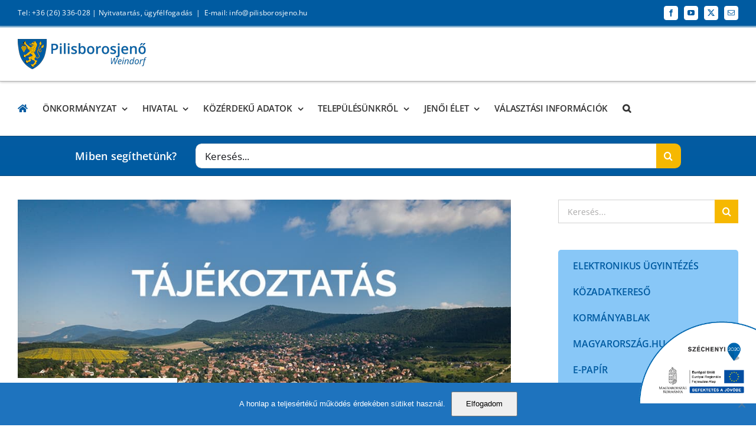

--- FILE ---
content_type: text/html; charset=UTF-8
request_url: https://pilisborosjeno.hu/hirek/lazareth-lakossagi-forum/
body_size: 39428
content:
<!DOCTYPE html>
<html class="avada-html-layout-wide avada-html-header-position-top" lang="hu">
<head>
	<meta http-equiv="X-UA-Compatible" content="IE=edge" />
	<meta http-equiv="Content-Type" content="text/html; charset=utf-8"/>
	<meta name="viewport" content="width=device-width, initial-scale=1" />
	<meta name='robots' content='index, follow, max-image-preview:large, max-snippet:-1, max-video-preview:-1' />
	<style>img:is([sizes="auto" i], [sizes^="auto," i]) { contain-intrinsic-size: 3000px 1500px }</style>
	
	<!-- This site is optimized with the Yoast SEO plugin v26.4 - https://yoast.com/wordpress/plugins/seo/ -->
	<title>LAZARETH LAKOSSÁGI FÓRUM - Pilisborosjenő Önkormányzat és Hivatal</title>
	<link rel="canonical" href="https://pilisborosjeno.hu/hirek/lazareth-lakossagi-forum/" />
	<meta property="og:locale" content="hu_HU" />
	<meta property="og:type" content="article" />
	<meta property="og:title" content="LAZARETH LAKOSSÁGI FÓRUM - Pilisborosjenő Önkormányzat és Hivatal" />
	<meta property="og:description" content="Tisztelt Pilisborosjenői Polgárok! &nbsp; Pilisborosjenő Község Önkormányzatának Pénzügyi és Gazdasági Bizottsága és a Fenntartható Fejlődés és Településfejlesztési Bizottsága &nbsp; LAKOSSÁGI FÓRUMOT t a r t LAZARETH fejlesztési terület témában.   Pilisborosjenő Község Önkormányzat részéről jelen lesznek:   Horti István, jegyző Bubik Szabolcs, Pénzügyi és Gazdasági Bizottság elnök Dömötörfy Zsolt, Fenntartható Fejlődés és Településfejlesztési Bizottság elnök Tovább»" />
	<meta property="og:url" content="https://pilisborosjeno.hu/hirek/lazareth-lakossagi-forum/" />
	<meta property="og:site_name" content="Pilisborosjenő Önkormányzat és Hivatal" />
	<meta property="article:published_time" content="2020-09-18T08:47:15+00:00" />
	<meta property="article:modified_time" content="2021-01-05T04:50:29+00:00" />
	<meta property="og:image" content="https://pilisborosjeno.hu/wp-content/uploads/2020/03/tajekoztatas_d.jpg" />
	<meta property="og:image:width" content="960" />
	<meta property="og:image:height" content="540" />
	<meta property="og:image:type" content="image/jpeg" />
	<meta name="author" content="Szecsányi László" />
	<meta name="twitter:card" content="summary_large_image" />
	<meta name="twitter:label1" content="Szerző:" />
	<meta name="twitter:data1" content="Szecsányi László" />
	<meta name="twitter:label2" content="Becsült olvasási idő" />
	<meta name="twitter:data2" content="1 perc" />
	<script type="application/ld+json" class="yoast-schema-graph">{"@context":"https://schema.org","@graph":[{"@type":"WebPage","@id":"https://pilisborosjeno.hu/hirek/lazareth-lakossagi-forum/","url":"https://pilisborosjeno.hu/hirek/lazareth-lakossagi-forum/","name":"LAZARETH LAKOSSÁGI FÓRUM - Pilisborosjenő Önkormányzat és Hivatal","isPartOf":{"@id":"https://pilisborosjeno.hu/#website"},"primaryImageOfPage":{"@id":"https://pilisborosjeno.hu/hirek/lazareth-lakossagi-forum/#primaryimage"},"image":{"@id":"https://pilisborosjeno.hu/hirek/lazareth-lakossagi-forum/#primaryimage"},"thumbnailUrl":"https://pilisborosjeno.hu/wp-content/uploads/2020/03/tajekoztatas_d.jpg","datePublished":"2020-09-18T08:47:15+00:00","dateModified":"2021-01-05T04:50:29+00:00","author":{"@id":"https://pilisborosjeno.hu/#/schema/person/d79464eb20e3ca9bc798dcb8da07a684"},"breadcrumb":{"@id":"https://pilisborosjeno.hu/hirek/lazareth-lakossagi-forum/#breadcrumb"},"inLanguage":"hu","potentialAction":[{"@type":"ReadAction","target":["https://pilisborosjeno.hu/hirek/lazareth-lakossagi-forum/"]}]},{"@type":"ImageObject","inLanguage":"hu","@id":"https://pilisborosjeno.hu/hirek/lazareth-lakossagi-forum/#primaryimage","url":"https://pilisborosjeno.hu/wp-content/uploads/2020/03/tajekoztatas_d.jpg","contentUrl":"https://pilisborosjeno.hu/wp-content/uploads/2020/03/tajekoztatas_d.jpg","width":960,"height":540,"caption":"Tájékoztatás"},{"@type":"BreadcrumbList","@id":"https://pilisborosjeno.hu/hirek/lazareth-lakossagi-forum/#breadcrumb","itemListElement":[{"@type":"ListItem","position":1,"name":"Home","item":"https://pilisborosjeno.hu/"},{"@type":"ListItem","position":2,"name":"LAZARETH LAKOSSÁGI FÓRUM"}]},{"@type":"WebSite","@id":"https://pilisborosjeno.hu/#website","url":"https://pilisborosjeno.hu/","name":"Pilisborosjenő Önkormányzat és Hivatal","description":"","potentialAction":[{"@type":"SearchAction","target":{"@type":"EntryPoint","urlTemplate":"https://pilisborosjeno.hu/?s={search_term_string}"},"query-input":{"@type":"PropertyValueSpecification","valueRequired":true,"valueName":"search_term_string"}}],"inLanguage":"hu"},{"@type":"Person","@id":"https://pilisborosjeno.hu/#/schema/person/d79464eb20e3ca9bc798dcb8da07a684","name":"Szecsányi László","image":{"@type":"ImageObject","inLanguage":"hu","@id":"https://pilisborosjeno.hu/#/schema/person/image/","url":"https://secure.gravatar.com/avatar/a675fa4ec4e6a2a4f53d3e30fe7668cfa92a248e3a8bb8d40bbc34886bb3ebdb?s=96&d=mm&r=g","contentUrl":"https://secure.gravatar.com/avatar/a675fa4ec4e6a2a4f53d3e30fe7668cfa92a248e3a8bb8d40bbc34886bb3ebdb?s=96&d=mm&r=g","caption":"Szecsányi László"},"url":"https://pilisborosjeno.hu/author/szecsanyilaszlo/"}]}</script>
	<!-- / Yoast SEO plugin. -->


<link rel='dns-prefetch' href='//use.fontawesome.com' />
<link rel="alternate" type="application/rss+xml" title="Pilisborosjenő Önkormányzat és Hivatal &raquo; hírcsatorna" href="https://pilisborosjeno.hu/feed/" />
<link rel="alternate" type="application/rss+xml" title="Pilisborosjenő Önkormányzat és Hivatal &raquo; hozzászólás hírcsatorna" href="https://pilisborosjeno.hu/comments/feed/" />
		
		
		
				<script type="text/javascript">
/* <![CDATA[ */
window._wpemojiSettings = {"baseUrl":"https:\/\/s.w.org\/images\/core\/emoji\/16.0.1\/72x72\/","ext":".png","svgUrl":"https:\/\/s.w.org\/images\/core\/emoji\/16.0.1\/svg\/","svgExt":".svg","source":{"concatemoji":"https:\/\/pilisborosjeno.hu\/wp-includes\/js\/wp-emoji-release.min.js?ver=6.8.3"}};
/*! This file is auto-generated */
!function(s,n){var o,i,e;function c(e){try{var t={supportTests:e,timestamp:(new Date).valueOf()};sessionStorage.setItem(o,JSON.stringify(t))}catch(e){}}function p(e,t,n){e.clearRect(0,0,e.canvas.width,e.canvas.height),e.fillText(t,0,0);var t=new Uint32Array(e.getImageData(0,0,e.canvas.width,e.canvas.height).data),a=(e.clearRect(0,0,e.canvas.width,e.canvas.height),e.fillText(n,0,0),new Uint32Array(e.getImageData(0,0,e.canvas.width,e.canvas.height).data));return t.every(function(e,t){return e===a[t]})}function u(e,t){e.clearRect(0,0,e.canvas.width,e.canvas.height),e.fillText(t,0,0);for(var n=e.getImageData(16,16,1,1),a=0;a<n.data.length;a++)if(0!==n.data[a])return!1;return!0}function f(e,t,n,a){switch(t){case"flag":return n(e,"\ud83c\udff3\ufe0f\u200d\u26a7\ufe0f","\ud83c\udff3\ufe0f\u200b\u26a7\ufe0f")?!1:!n(e,"\ud83c\udde8\ud83c\uddf6","\ud83c\udde8\u200b\ud83c\uddf6")&&!n(e,"\ud83c\udff4\udb40\udc67\udb40\udc62\udb40\udc65\udb40\udc6e\udb40\udc67\udb40\udc7f","\ud83c\udff4\u200b\udb40\udc67\u200b\udb40\udc62\u200b\udb40\udc65\u200b\udb40\udc6e\u200b\udb40\udc67\u200b\udb40\udc7f");case"emoji":return!a(e,"\ud83e\udedf")}return!1}function g(e,t,n,a){var r="undefined"!=typeof WorkerGlobalScope&&self instanceof WorkerGlobalScope?new OffscreenCanvas(300,150):s.createElement("canvas"),o=r.getContext("2d",{willReadFrequently:!0}),i=(o.textBaseline="top",o.font="600 32px Arial",{});return e.forEach(function(e){i[e]=t(o,e,n,a)}),i}function t(e){var t=s.createElement("script");t.src=e,t.defer=!0,s.head.appendChild(t)}"undefined"!=typeof Promise&&(o="wpEmojiSettingsSupports",i=["flag","emoji"],n.supports={everything:!0,everythingExceptFlag:!0},e=new Promise(function(e){s.addEventListener("DOMContentLoaded",e,{once:!0})}),new Promise(function(t){var n=function(){try{var e=JSON.parse(sessionStorage.getItem(o));if("object"==typeof e&&"number"==typeof e.timestamp&&(new Date).valueOf()<e.timestamp+604800&&"object"==typeof e.supportTests)return e.supportTests}catch(e){}return null}();if(!n){if("undefined"!=typeof Worker&&"undefined"!=typeof OffscreenCanvas&&"undefined"!=typeof URL&&URL.createObjectURL&&"undefined"!=typeof Blob)try{var e="postMessage("+g.toString()+"("+[JSON.stringify(i),f.toString(),p.toString(),u.toString()].join(",")+"));",a=new Blob([e],{type:"text/javascript"}),r=new Worker(URL.createObjectURL(a),{name:"wpTestEmojiSupports"});return void(r.onmessage=function(e){c(n=e.data),r.terminate(),t(n)})}catch(e){}c(n=g(i,f,p,u))}t(n)}).then(function(e){for(var t in e)n.supports[t]=e[t],n.supports.everything=n.supports.everything&&n.supports[t],"flag"!==t&&(n.supports.everythingExceptFlag=n.supports.everythingExceptFlag&&n.supports[t]);n.supports.everythingExceptFlag=n.supports.everythingExceptFlag&&!n.supports.flag,n.DOMReady=!1,n.readyCallback=function(){n.DOMReady=!0}}).then(function(){return e}).then(function(){var e;n.supports.everything||(n.readyCallback(),(e=n.source||{}).concatemoji?t(e.concatemoji):e.wpemoji&&e.twemoji&&(t(e.twemoji),t(e.wpemoji)))}))}((window,document),window._wpemojiSettings);
/* ]]> */
</script>
<link rel='stylesheet' id='embed-pdf-viewer-css' href='https://pilisborosjeno.hu/wp-content/plugins/embed-pdf-viewer/css/embed-pdf-viewer.css?ver=2.4.6' type='text/css' media='screen' />
<style id='wp-emoji-styles-inline-css' type='text/css'>

	img.wp-smiley, img.emoji {
		display: inline !important;
		border: none !important;
		box-shadow: none !important;
		height: 1em !important;
		width: 1em !important;
		margin: 0 0.07em !important;
		vertical-align: -0.1em !important;
		background: none !important;
		padding: 0 !important;
	}
</style>
<style id='pdfemb-pdf-embedder-viewer-style-inline-css' type='text/css'>
.wp-block-pdfemb-pdf-embedder-viewer{max-width:none}

</style>
<style id='font-awesome-svg-styles-default-inline-css' type='text/css'>
.svg-inline--fa {
  display: inline-block;
  height: 1em;
  overflow: visible;
  vertical-align: -.125em;
}
</style>
<link rel='stylesheet' id='font-awesome-svg-styles-css' href='https://pilisborosjeno.hu/wp-content/uploads/font-awesome/v6.4.2/css/svg-with-js.css' type='text/css' media='all' />
<style id='font-awesome-svg-styles-inline-css' type='text/css'>
   .wp-block-font-awesome-icon svg::before,
   .wp-rich-text-font-awesome-icon svg::before {content: unset;}
</style>
<link rel='stylesheet' id='booked-tooltipster-css' href='https://pilisborosjeno.hu/wp-content/plugins/booked/assets/js/tooltipster/css/tooltipster.css?ver=3.3.0' type='text/css' media='all' />
<link rel='stylesheet' id='booked-tooltipster-theme-css' href='https://pilisborosjeno.hu/wp-content/plugins/booked/assets/js/tooltipster/css/themes/tooltipster-light.css?ver=3.3.0' type='text/css' media='all' />
<link rel='stylesheet' id='booked-animations-css' href='https://pilisborosjeno.hu/wp-content/plugins/booked/assets/css/animations.css?ver=2.4.4' type='text/css' media='all' />
<link rel='stylesheet' id='booked-css-css' href='https://pilisborosjeno.hu/wp-content/plugins/booked/dist/booked.css?ver=2.4.4' type='text/css' media='all' />
<style id='booked-css-inline-css' type='text/css'>
#ui-datepicker-div.booked_custom_date_picker table.ui-datepicker-calendar tbody td a.ui-state-active,#ui-datepicker-div.booked_custom_date_picker table.ui-datepicker-calendar tbody td a.ui-state-active:hover,body #booked-profile-page input[type=submit].button-primary:hover,body .booked-list-view button.button:hover, body .booked-list-view input[type=submit].button-primary:hover,body div.booked-calendar input[type=submit].button-primary:hover,body .booked-modal input[type=submit].button-primary:hover,body div.booked-calendar .bc-head,body div.booked-calendar .bc-head .bc-col,body div.booked-calendar .booked-appt-list .timeslot .timeslot-people button:hover,body #booked-profile-page .booked-profile-header,body #booked-profile-page .booked-tabs li.active a,body #booked-profile-page .booked-tabs li.active a:hover,body #booked-profile-page .appt-block .google-cal-button > a:hover,#ui-datepicker-div.booked_custom_date_picker .ui-datepicker-header{ background:#0073AA !important; }body #booked-profile-page input[type=submit].button-primary:hover,body div.booked-calendar input[type=submit].button-primary:hover,body .booked-list-view button.button:hover, body .booked-list-view input[type=submit].button-primary:hover,body .booked-modal input[type=submit].button-primary:hover,body div.booked-calendar .bc-head .bc-col,body div.booked-calendar .booked-appt-list .timeslot .timeslot-people button:hover,body #booked-profile-page .booked-profile-header,body #booked-profile-page .appt-block .google-cal-button > a:hover{ border-color:#0073AA !important; }body div.booked-calendar .bc-row.days,body div.booked-calendar .bc-row.days .bc-col,body .booked-calendarSwitcher.calendar,body #booked-profile-page .booked-tabs,#ui-datepicker-div.booked_custom_date_picker table.ui-datepicker-calendar thead,#ui-datepicker-div.booked_custom_date_picker table.ui-datepicker-calendar thead th{ background:#015e8c !important; }body div.booked-calendar .bc-row.days .bc-col,body #booked-profile-page .booked-tabs{ border-color:#015e8c !important; }#ui-datepicker-div.booked_custom_date_picker table.ui-datepicker-calendar tbody td.ui-datepicker-today a,#ui-datepicker-div.booked_custom_date_picker table.ui-datepicker-calendar tbody td.ui-datepicker-today a:hover,body #booked-profile-page input[type=submit].button-primary,body div.booked-calendar input[type=submit].button-primary,body .booked-list-view button.button, body .booked-list-view input[type=submit].button-primary,body .booked-list-view button.button, body .booked-list-view input[type=submit].button-primary,body .booked-modal input[type=submit].button-primary,body div.booked-calendar .booked-appt-list .timeslot .timeslot-people button,body #booked-profile-page .booked-profile-appt-list .appt-block.approved .status-block,body #booked-profile-page .appt-block .google-cal-button > a,body .booked-modal p.booked-title-bar,body div.booked-calendar .bc-col:hover .date span,body .booked-list-view a.booked_list_date_picker_trigger.booked-dp-active,body .booked-list-view a.booked_list_date_picker_trigger.booked-dp-active:hover,.booked-ms-modal .booked-book-appt,body #booked-profile-page .booked-tabs li a .counter{ background:#56C477; }body #booked-profile-page input[type=submit].button-primary,body div.booked-calendar input[type=submit].button-primary,body .booked-list-view button.button, body .booked-list-view input[type=submit].button-primary,body .booked-list-view button.button, body .booked-list-view input[type=submit].button-primary,body .booked-modal input[type=submit].button-primary,body #booked-profile-page .appt-block .google-cal-button > a,body div.booked-calendar .booked-appt-list .timeslot .timeslot-people button,body .booked-list-view a.booked_list_date_picker_trigger.booked-dp-active,body .booked-list-view a.booked_list_date_picker_trigger.booked-dp-active:hover{ border-color:#56C477; }body .booked-modal .bm-window p i.fa,body .booked-modal .bm-window a,body .booked-appt-list .booked-public-appointment-title,body .booked-modal .bm-window p.appointment-title,.booked-ms-modal.visible:hover .booked-book-appt{ color:#56C477; }.booked-appt-list .timeslot.has-title .booked-public-appointment-title { color:inherit; }
</style>
<link rel='stylesheet' id='cookie-notice-front-css' href='https://pilisborosjeno.hu/wp-content/plugins/cookie-notice/css/front.min.css?ver=2.5.9' type='text/css' media='all' />
<link rel='stylesheet' id='walcf7-datepicker-css-css' href='https://pilisborosjeno.hu/wp-content/plugins/date-time-picker-for-contact-form-7/assets/css/jquery.datetimepicker.min.css?ver=1.0.0' type='text/css' media='all' />
<link rel='stylesheet' id='szechenyi-2020-css' href='https://pilisborosjeno.hu/wp-content/plugins/szechenyi-2020-logo/assets/css/szechenyi-2020.css?ver=1.0' type='text/css' media='all' />
<style id='szechenyi-2020-inline-css' type='text/css'>
#szechenyi_2020_logo {width:200px;position:fixed;margin:0px 0px 37px 0px;padding:0px;bottom:0px;right:0px;border-style: none;border-width: 0px;}

</style>
<link rel='stylesheet' id='output-style-css' href='https://pilisborosjeno.hu/wp-content/plugins/wp-gpx-maps/css/wp-gpx-maps-output.css?ver=1.0.0' type='text/css' media='all' />
<link rel='stylesheet' id='leaflet-css' href='https://pilisborosjeno.hu/wp-content/plugins/wp-gpx-maps/ThirdParties/Leaflet_1.5.1/leaflet.css?ver=1.5.1' type='text/css' media='all' />
<link rel='stylesheet' id='leaflet.markercluster-css' href='https://pilisborosjeno.hu/wp-content/plugins/wp-gpx-maps/ThirdParties/Leaflet.markercluster-1.4.1/MarkerCluster.css?ver=1.4.1,' type='text/css' media='all' />
<link rel='stylesheet' id='leaflet.Photo-css' href='https://pilisborosjeno.hu/wp-content/plugins/wp-gpx-maps/ThirdParties/Leaflet.Photo/Leaflet.Photo.css?ver=6.8.3' type='text/css' media='all' />
<link rel='stylesheet' id='leaflet.fullscreen-css' href='https://pilisborosjeno.hu/wp-content/plugins/wp-gpx-maps/ThirdParties/leaflet.fullscreen-1.4.5/Control.FullScreen.css?ver=1.5.1' type='text/css' media='all' />
<link rel='stylesheet' id='wppopups-base-css' href='https://pilisborosjeno.hu/wp-content/plugins/wp-popups-lite/src/assets/css/wppopups-base.css?ver=2.2.0.3' type='text/css' media='all' />
<link rel='stylesheet' id='uacf7-frontend-style-css' href='https://pilisborosjeno.hu/wp-content/plugins/ultimate-addons-for-contact-form-7/assets/css/uacf7-frontend.css?ver=6.8.3' type='text/css' media='all' />
<link rel='stylesheet' id='uacf7-form-style-css' href='https://pilisborosjeno.hu/wp-content/plugins/ultimate-addons-for-contact-form-7/assets/css/form-style.css?ver=6.8.3' type='text/css' media='all' />
<link rel='stylesheet' id='uacf7-column-css' href='https://pilisborosjeno.hu/wp-content/plugins/ultimate-addons-for-contact-form-7/addons/column/grid/columns.css?ver=6.8.3' type='text/css' media='all' />
<link rel='stylesheet' id='tablepress-default-css' href='https://pilisborosjeno.hu/wp-content/tablepress-combined.min.css?ver=10' type='text/css' media='all' />
<link rel='stylesheet' id='font-awesome-official-css' href='https://use.fontawesome.com/releases/v6.4.2/css/all.css' type='text/css' media='all' integrity="sha384-blOohCVdhjmtROpu8+CfTnUWham9nkX7P7OZQMst+RUnhtoY/9qemFAkIKOYxDI3" crossorigin="anonymous" />
<link rel='stylesheet' id='simcal-qtip-css' href='https://pilisborosjeno.hu/wp-content/plugins/google-calendar-events/assets/generated/vendor/jquery.qtip.min.css?ver=3.5.9' type='text/css' media='all' />
<link rel='stylesheet' id='simcal-default-calendar-grid-css' href='https://pilisborosjeno.hu/wp-content/plugins/google-calendar-events/assets/generated/default-calendar-grid.min.css?ver=3.5.9' type='text/css' media='all' />
<link rel='stylesheet' id='simcal-default-calendar-list-css' href='https://pilisborosjeno.hu/wp-content/plugins/google-calendar-events/assets/generated/default-calendar-list.min.css?ver=3.5.9' type='text/css' media='all' />
<link rel='stylesheet' id='fusion-dynamic-css-css' href='https://pilisborosjeno.hu/wp-content/uploads/fusion-styles/b6b16d19153ee92c619482a1b5a13020.min.css?ver=3.14' type='text/css' media='all' />
<link rel='stylesheet' id='font-awesome-official-v4shim-css' href='https://use.fontawesome.com/releases/v6.4.2/css/v4-shims.css' type='text/css' media='all' integrity="sha384-IqMDcR2qh8kGcGdRrxwop5R2GiUY5h8aDR/LhYxPYiXh3sAAGGDkFvFqWgFvTsTd" crossorigin="anonymous" />
<script type="text/javascript" src="https://pilisborosjeno.hu/wp-includes/js/jquery/jquery.min.js?ver=3.7.1" id="jquery-core-js"></script>
<script type="text/javascript" src="https://pilisborosjeno.hu/wp-includes/js/jquery/jquery-migrate.min.js?ver=3.4.1" id="jquery-migrate-js"></script>
<script type="text/javascript" src="https://pilisborosjeno.hu/wp-content/plugins/wp-gpx-maps/ThirdParties/Leaflet_1.5.1/leaflet.js?ver=1.5.1" id="leaflet-js"></script>
<script type="text/javascript" src="https://pilisborosjeno.hu/wp-content/plugins/wp-gpx-maps/ThirdParties/Leaflet.markercluster-1.4.1/leaflet.markercluster.js?ver=1.4.1" id="leaflet.markercluster-js"></script>
<script type="text/javascript" src="https://pilisborosjeno.hu/wp-content/plugins/wp-gpx-maps/ThirdParties/Leaflet.Photo/Leaflet.Photo.js?ver=6.8.3" id="leaflet.Photo-js"></script>
<script type="text/javascript" src="https://pilisborosjeno.hu/wp-content/plugins/wp-gpx-maps/ThirdParties/leaflet.fullscreen-1.4.5/Control.FullScreen.js?ver=1.4.5" id="leaflet.fullscreen-js"></script>
<script type="text/javascript" src="https://pilisborosjeno.hu/wp-content/plugins/wp-gpx-maps/js/Chart.min.js?ver=2.8.0" id="chartjs-js"></script>
<script type="text/javascript" src="https://pilisborosjeno.hu/wp-content/plugins/wp-gpx-maps/js/WP-GPX-Maps.js?ver=1.6.02" id="wp-gpx-maps-js"></script>
<link rel="https://api.w.org/" href="https://pilisborosjeno.hu/wp-json/" /><link rel="alternate" title="JSON" type="application/json" href="https://pilisborosjeno.hu/wp-json/wp/v2/posts/6293" /><link rel="EditURI" type="application/rsd+xml" title="RSD" href="https://pilisborosjeno.hu/xmlrpc.php?rsd" />
<meta name="generator" content="WordPress 6.8.3" />
<link rel='shortlink' href='https://pilisborosjeno.hu/?p=6293' />
<link rel="alternate" title="oEmbed (JSON)" type="application/json+oembed" href="https://pilisborosjeno.hu/wp-json/oembed/1.0/embed?url=https%3A%2F%2Fpilisborosjeno.hu%2Fhirek%2Flazareth-lakossagi-forum%2F" />
<link rel="alternate" title="oEmbed (XML)" type="text/xml+oembed" href="https://pilisborosjeno.hu/wp-json/oembed/1.0/embed?url=https%3A%2F%2Fpilisborosjeno.hu%2Fhirek%2Flazareth-lakossagi-forum%2F&#038;format=xml" />
<style type="text/css" id="css-fb-visibility">@media screen and (max-width: 850px){.fusion-no-small-visibility{display:none !important;}body .sm-text-align-center{text-align:center !important;}body .sm-text-align-left{text-align:left !important;}body .sm-text-align-right{text-align:right !important;}body .sm-text-align-justify{text-align:justify !important;}body .sm-flex-align-center{justify-content:center !important;}body .sm-flex-align-flex-start{justify-content:flex-start !important;}body .sm-flex-align-flex-end{justify-content:flex-end !important;}body .sm-mx-auto{margin-left:auto !important;margin-right:auto !important;}body .sm-ml-auto{margin-left:auto !important;}body .sm-mr-auto{margin-right:auto !important;}body .fusion-absolute-position-small{position:absolute;top:auto;width:100%;}.awb-sticky.awb-sticky-small{ position: sticky; top: var(--awb-sticky-offset,0); }}@media screen and (min-width: 851px) and (max-width: 1024px){.fusion-no-medium-visibility{display:none !important;}body .md-text-align-center{text-align:center !important;}body .md-text-align-left{text-align:left !important;}body .md-text-align-right{text-align:right !important;}body .md-text-align-justify{text-align:justify !important;}body .md-flex-align-center{justify-content:center !important;}body .md-flex-align-flex-start{justify-content:flex-start !important;}body .md-flex-align-flex-end{justify-content:flex-end !important;}body .md-mx-auto{margin-left:auto !important;margin-right:auto !important;}body .md-ml-auto{margin-left:auto !important;}body .md-mr-auto{margin-right:auto !important;}body .fusion-absolute-position-medium{position:absolute;top:auto;width:100%;}.awb-sticky.awb-sticky-medium{ position: sticky; top: var(--awb-sticky-offset,0); }}@media screen and (min-width: 1025px){.fusion-no-large-visibility{display:none !important;}body .lg-text-align-center{text-align:center !important;}body .lg-text-align-left{text-align:left !important;}body .lg-text-align-right{text-align:right !important;}body .lg-text-align-justify{text-align:justify !important;}body .lg-flex-align-center{justify-content:center !important;}body .lg-flex-align-flex-start{justify-content:flex-start !important;}body .lg-flex-align-flex-end{justify-content:flex-end !important;}body .lg-mx-auto{margin-left:auto !important;margin-right:auto !important;}body .lg-ml-auto{margin-left:auto !important;}body .lg-mr-auto{margin-right:auto !important;}body .fusion-absolute-position-large{position:absolute;top:auto;width:100%;}.awb-sticky.awb-sticky-large{ position: sticky; top: var(--awb-sticky-offset,0); }}</style><link rel="icon" href="https://pilisborosjeno.hu/wp-content/uploads/2019/11/cropped-HUN_Pilisborosjeno_COA_nagykep-32x32.jpg" sizes="32x32" />
<link rel="icon" href="https://pilisborosjeno.hu/wp-content/uploads/2019/11/cropped-HUN_Pilisborosjeno_COA_nagykep-192x192.jpg" sizes="192x192" />
<link rel="apple-touch-icon" href="https://pilisborosjeno.hu/wp-content/uploads/2019/11/cropped-HUN_Pilisborosjeno_COA_nagykep-180x180.jpg" />
<meta name="msapplication-TileImage" content="https://pilisborosjeno.hu/wp-content/uploads/2019/11/cropped-HUN_Pilisborosjeno_COA_nagykep-270x270.jpg" />
		<script type="text/javascript">
			var doc = document.documentElement;
			doc.setAttribute( 'data-useragent', navigator.userAgent );
		</script>
		<!-- Global site tag (gtag.js) - Google Analytics -->
<script async src="https://www.googletagmanager.com/gtag/js?id=UA-180925011-1"></script>
<script>
  window.dataLayer = window.dataLayer || [];
  function gtag(){dataLayer.push(arguments);}
  gtag('js', new Date());

  gtag('config', 'UA-180925011-1');
</script>
	</head>

<body class="wp-singular post-template-default single single-post postid-6293 single-format-standard wp-theme-Avada wp-child-theme-Avada-Child-Theme cookies-not-set user-registration-page ur-settings-sidebar-show has-sidebar fusion-image-hovers fusion-pagination-sizing fusion-button_type-flat fusion-button_span-no fusion-button_gradient-linear avada-image-rollover-circle-yes avada-image-rollover-yes avada-image-rollover-direction-left fusion-body ltr fusion-sticky-header no-tablet-sticky-header no-mobile-sticky-header no-mobile-slidingbar avada-has-rev-slider-styles fusion-disable-outline fusion-sub-menu-fade mobile-logo-pos-left layout-wide-mode avada-has-boxed-modal-shadow-none layout-scroll-offset-full avada-has-zero-margin-offset-top fusion-top-header menu-text-align-left mobile-menu-design-modern fusion-show-pagination-text fusion-header-layout-v5 avada-responsive avada-footer-fx-none avada-menu-highlight-style-bottombar fusion-search-form-classic fusion-main-menu-search-overlay fusion-avatar-square avada-dropdown-styles avada-blog-layout-medium alternate avada-blog-archive-layout-medium alternate avada-header-shadow-no avada-menu-icon-position-left avada-has-megamenu-shadow avada-has-mainmenu-dropdown-divider avada-has-mobile-menu-search avada-has-main-nav-search-icon avada-has-breadcrumb-mobile-hidden avada-has-titlebar-hide avada-has-pagination-padding avada-flyout-menu-direction-fade avada-ec-views-v1" data-awb-post-id="6293">
		<a class="skip-link screen-reader-text" href="#content">Kihagyás</a>

	<div id="boxed-wrapper">
		
		<div id="wrapper" class="fusion-wrapper">
			<div id="home" style="position:relative;top:-1px;"></div>
							
					
			<header class="fusion-header-wrapper">
				<div class="fusion-header-v5 fusion-logo-alignment fusion-logo-left fusion-sticky-menu- fusion-sticky-logo-1 fusion-mobile-logo-1 fusion-sticky-menu-only fusion-header-menu-align-left fusion-mobile-menu-design-modern">
					
<div class="fusion-secondary-header">
	<div class="fusion-row">
					<div class="fusion-alignleft">
				<div class="fusion-contact-info"><span class="fusion-contact-info-phone-number">Tel: +36 (26) 336-028 | <a href="https://pilisborosjeno.hu/polgarmesteri-hivatal/hivatali-ugyfelfogadas/" target="_blank">Nyitvatartás, ügyfélfogadás</a></span><span class="fusion-header-separator">|</span><span class="fusion-contact-info-email-address"><a href="mailto:&#69;-&#109;ail&#58; i&#110;f&#111;&#64;p&#105;lis&#98;&#111;&#114;os&#106;en&#111;.&#104;u">&#69;-&#109;ail&#58; i&#110;f&#111;&#64;p&#105;lis&#98;&#111;&#114;os&#106;en&#111;.&#104;u</a></span></div>			</div>
							<div class="fusion-alignright">
				<div class="fusion-social-links-header"><div class="fusion-social-networks boxed-icons"><div class="fusion-social-networks-wrapper"><a  class="fusion-social-network-icon fusion-tooltip fusion-facebook awb-icon-facebook" style data-placement="bottom" data-title="Facebook" data-toggle="tooltip" title="Facebook" href="https://www.facebook.com/PBJonkormanyzat/" target="_blank" rel="noreferrer"><span class="screen-reader-text">Facebook</span></a><a  class="fusion-social-network-icon fusion-tooltip fusion-youtube awb-icon-youtube" style data-placement="bottom" data-title="YouTube" data-toggle="tooltip" title="YouTube" href="https://www.youtube.com/channel/UC1bbX70RVzQZ_8XUBhvQO7w" target="_blank" rel="noopener noreferrer"><span class="screen-reader-text">YouTube</span></a><a  class="fusion-social-network-icon fusion-tooltip fusion-twitter awb-icon-twitter" style data-placement="bottom" data-title="X" data-toggle="tooltip" title="X" href="https://twitter.com/pilisborosjeno" target="_blank" rel="noopener noreferrer"><span class="screen-reader-text">X</span></a><a  class="fusion-social-network-icon fusion-tooltip fusion-mail awb-icon-mail" style data-placement="bottom" data-title="Email:" data-toggle="tooltip" title="Email:" href="mailto:&#105;&#110;&#102;&#111;&#064;p&#105;li&#115;&#098;&#111;r&#111;&#115;je&#110;o.&#104;u" target="_self" rel="noopener noreferrer"><span class="screen-reader-text">Email:</span></a></div></div></div>			</div>
			</div>
</div>
<div class="fusion-header-sticky-height"></div>
<div class="fusion-sticky-header-wrapper"> <!-- start fusion sticky header wrapper -->
	<div class="fusion-header">
		<div class="fusion-row">
							<div class="fusion-logo" data-margin-top="20px" data-margin-bottom="20px" data-margin-left="0px" data-margin-right="0px">
			<a class="fusion-logo-link"  href="https://pilisborosjeno.hu/" >

						<!-- standard logo -->
			<img src="https://pilisborosjeno.hu/wp-content/uploads/2019/11/pilisborosjeno.hu-logo.png" srcset="https://pilisborosjeno.hu/wp-content/uploads/2019/11/pilisborosjeno.hu-logo.png 1x, https://pilisborosjeno.hu/wp-content/uploads/2019/11/pilisborosjeno.hu-logo-retina.png 2x" width="225" height="51" style="max-height:51px;height:auto;" alt="Pilisborosjenő Önkormányzat és Hivatal Logo" data-retina_logo_url="https://pilisborosjeno.hu/wp-content/uploads/2019/11/pilisborosjeno.hu-logo-retina.png" class="fusion-standard-logo" />

											<!-- mobile logo -->
				<img src="https://pilisborosjeno.hu/wp-content/uploads/2019/11/pilisborosjeno.hu-logo.png" srcset="https://pilisborosjeno.hu/wp-content/uploads/2019/11/pilisborosjeno.hu-logo.png 1x, https://pilisborosjeno.hu/wp-content/uploads/2019/11/pilisborosjeno.hu-logo-retina.png 2x" width="225" height="51" style="max-height:51px;height:auto;" alt="Pilisborosjenő Önkormányzat és Hivatal Logo" data-retina_logo_url="https://pilisborosjeno.hu/wp-content/uploads/2019/11/pilisborosjeno.hu-logo-retina.png" class="fusion-mobile-logo" />
			
											<!-- sticky header logo -->
				<img src="https://pilisborosjeno.hu/wp-content/uploads/2019/11/pilisborosjeno.hu-logo.png" srcset="https://pilisborosjeno.hu/wp-content/uploads/2019/11/pilisborosjeno.hu-logo.png 1x, https://pilisborosjeno.hu/wp-content/uploads/2019/11/pilisborosjeno.hu-logo-retina.png 2x" width="225" height="51" style="max-height:51px;height:auto;" alt="Pilisborosjenő Önkormányzat és Hivatal Logo" data-retina_logo_url="https://pilisborosjeno.hu/wp-content/uploads/2019/11/pilisborosjeno.hu-logo-retina.png" class="fusion-sticky-logo" />
					</a>
		</div>
								<div class="fusion-mobile-menu-icons">
							<a href="#" class="fusion-icon awb-icon-bars" aria-label="Toggle mobile menu" aria-expanded="false"></a>
		
					<a href="#" class="fusion-icon awb-icon-search" aria-label="Toggle mobile search"></a>
		
		
			</div>
			
					</div>
	</div>
	<div class="fusion-secondary-main-menu">
		<div class="fusion-row">
			<nav class="fusion-main-menu" aria-label="Main Menu"><div class="fusion-overlay-search">		<form role="search" class="searchform fusion-search-form  fusion-search-form-classic" method="get" action="https://pilisborosjeno.hu/">
			<div class="fusion-search-form-content">

				
				<div class="fusion-search-field search-field">
					<label><span class="screen-reader-text">Keresés...</span>
													<input type="search" value="" name="s" class="s" placeholder="Keresés..." required aria-required="true" aria-label="Keresés..."/>
											</label>
				</div>
				<div class="fusion-search-button search-button">
					<input type="submit" class="fusion-search-submit searchsubmit" aria-label="Keresés" value="&#xf002;" />
									</div>

				
			</div>


			
		</form>
		<div class="fusion-search-spacer"></div><a href="#" role="button" aria-label="Close Search" class="fusion-close-search"></a></div><ul id="menu-fomenu-kek-bg" class="fusion-menu"><li  id="menu-item-33628"  class="menu-item menu-item-type-post_type menu-item-object-page menu-item-home menu-item-33628"  data-item-id="33628"><a  href="https://pilisborosjeno.hu/" class="fusion-icon-only-link fusion-flex-link fusion-bottombar-highlight"><span class="fusion-megamenu-icon"><i class="glyphicon fa-home fas" aria-hidden="true"></i></span><span class="menu-text"><span class="menu-title">Kezdőlap</span></span></a></li><li  id="menu-item-33629"  class="menu-item menu-item-type-post_type menu-item-object-page menu-item-has-children menu-item-33629 fusion-megamenu-menu "  data-item-id="33629"><a  href="https://pilisborosjeno.hu/onkormanyzat/" class="fusion-bottombar-highlight"><span class="menu-text">ÖNKORMÁNYZAT</span> <span class="fusion-caret"><i class="fusion-dropdown-indicator" aria-hidden="true"></i></span></a><div class="fusion-megamenu-wrapper fusion-columns-3 columns-per-row-3 columns-3 col-span-6"><div class="row"><div class="fusion-megamenu-holder" style="width:49.9998vw;" data-width="49.9998vw"><ul class="fusion-megamenu"><li  id="menu-item-33630"  class="menu-item menu-item-type-post_type menu-item-object-page menu-item-has-children menu-item-33630 fusion-megamenu-submenu menu-item-has-link fusion-megamenu-columns-3 col-lg-4 col-md-4 col-sm-4"  style="width:33.333333333333%;"><div class='fusion-megamenu-title'><a class="awb-justify-title" href="https://pilisborosjeno.hu/onkormanyzat/szervezet/">Szervezet</a></div><ul class="sub-menu"><li  id="menu-item-33631"  class="menu-item menu-item-type-post_type menu-item-object-page menu-item-33631" ><a  href="https://pilisborosjeno.hu/polgarmester-alpolgarmester/" class="fusion-bottombar-highlight"><span><span class="fusion-megamenu-icon"><i class="glyphicon fa-angle-right fas" aria-hidden="true"></i></span>Polgármester, alpolgármester</span></a></li><li  id="menu-item-33632"  class="menu-item menu-item-type-post_type menu-item-object-page menu-item-33632" ><a  href="https://pilisborosjeno.hu/onkormanyzat/szervezet/kepviselok/" class="fusion-bottombar-highlight"><span><span class="fusion-megamenu-icon"><i class="glyphicon fa-angle-right fas" aria-hidden="true"></i></span>Képviselők</span></a></li><li  id="menu-item-33633"  class="menu-item menu-item-type-post_type menu-item-object-page menu-item-33633" ><a  href="https://pilisborosjeno.hu/onkormanyzat/szervezet/bizottsagok/" class="fusion-bottombar-highlight"><span><span class="fusion-megamenu-icon"><i class="glyphicon fa-angle-right fas" aria-hidden="true"></i></span>Bizottságok</span></a></li><li  id="menu-item-33634"  class="menu-item menu-item-type-post_type menu-item-object-page menu-item-33634" ><a  href="https://pilisborosjeno.hu/onkormanyzat/szervezet/szmsz/" class="fusion-bottombar-highlight"><span><span class="fusion-megamenu-icon"><i class="glyphicon fa-angle-right fas" aria-hidden="true"></i></span>SzMSz</span></a></li><li  id="menu-item-33635"  class="menu-item menu-item-type-post_type menu-item-object-page menu-item-33635" ><a  href="https://pilisborosjeno.hu/programok/" class="fusion-bottombar-highlight"><span><span class="fusion-megamenu-icon"><i class="glyphicon fa-angle-right fas" aria-hidden="true"></i></span>Programok</span></a></li></ul></li><li  id="menu-item-33636"  class="menu-item menu-item-type-post_type menu-item-object-page menu-item-has-children menu-item-33636 fusion-megamenu-submenu menu-item-has-link fusion-megamenu-columns-3 col-lg-4 col-md-4 col-sm-4"  style="width:33.333333333333%;"><div class='fusion-megamenu-title'><a class="awb-justify-title" href="https://pilisborosjeno.hu/onkormanyzat/dokumentumtar/">Dokumentumtár</a></div><ul class="sub-menu"><li  id="menu-item-35707"  class="menu-item menu-item-type-post_type menu-item-object-page menu-item-35707" ><a  href="https://pilisborosjeno.hu/onkormanyzat/dokumentumtar/meghivok/" class="fusion-bottombar-highlight"><span><span class="fusion-megamenu-bullet"></span>Meghívók</span></a></li><li  id="menu-item-33638"  class="menu-item menu-item-type-post_type menu-item-object-page menu-item-33638" ><a  href="https://pilisborosjeno.hu/onkormanyzat/dokumentumtar/eloterjesztesek/" class="fusion-bottombar-highlight"><span><span class="fusion-megamenu-icon"><i class="glyphicon fa-angle-right fas" aria-hidden="true"></i></span>Előterjesztések</span></a></li><li  id="menu-item-49701"  class="menu-item menu-item-type-post_type menu-item-object-page menu-item-49701" ><a  href="https://pilisborosjeno.hu/onkormanyzat/dokumentumtar/testuleti-hatarozatok/" class="fusion-bottombar-highlight"><span><span class="fusion-megamenu-bullet"></span>Határozatok</span></a></li><li  id="menu-item-33640"  class="menu-item menu-item-type-post_type menu-item-object-page menu-item-33640" ><a  href="https://pilisborosjeno.hu/onkormanyzat/dokumentumtar/rendeletek/" class="fusion-bottombar-highlight"><span><span class="fusion-megamenu-icon"><i class="glyphicon fa-angle-right fas" aria-hidden="true"></i></span>Rendeletek</span></a></li><li  id="menu-item-33641"  class="menu-item menu-item-type-post_type menu-item-object-page menu-item-33641" ><a  href="https://pilisborosjeno.hu/onkormanyzat/dokumentumtar/jegyzokonyvek/" class="fusion-bottombar-highlight"><span><span class="fusion-megamenu-icon"><i class="glyphicon fa-angle-right fas" aria-hidden="true"></i></span>Jegyzőkönyvek</span></a></li><li  id="menu-item-43144"  class="menu-item menu-item-type-post_type menu-item-object-page menu-item-43144" ><a  href="https://pilisborosjeno.hu/onkormanyzat/dokumentumtar/telepuleskep/" class="fusion-bottombar-highlight"><span><span class="fusion-megamenu-bullet"></span>Településkép</span></a></li></ul></li><li  id="menu-item-33642"  class="menu-item menu-item-type-post_type menu-item-object-page menu-item-has-children menu-item-33642 fusion-megamenu-submenu menu-item-has-link fusion-megamenu-columns-3 col-lg-4 col-md-4 col-sm-4"  style="width:33.333333333333%;"><div class='fusion-megamenu-title'><a class="awb-justify-title" href="https://pilisborosjeno.hu/onkormanyzat/gazdalkodas/">Gazdálkodás</a></div><ul class="sub-menu"><li  id="menu-item-33643"  class="menu-item menu-item-type-post_type menu-item-object-page menu-item-33643" ><a  href="https://pilisborosjeno.hu/onkormanyzat/gazdalkodas/gazdasagi-program/" class="fusion-bottombar-highlight"><span><span class="fusion-megamenu-icon"><i class="glyphicon fa-angle-right fas" aria-hidden="true"></i></span>Gazdasági program</span></a></li><li  id="menu-item-33644"  class="menu-item menu-item-type-post_type menu-item-object-page menu-item-33644" ><a  href="https://pilisborosjeno.hu/onkormanyzat/gazdalkodas/koltsegvetes/" class="fusion-bottombar-highlight"><span><span class="fusion-megamenu-icon"><i class="glyphicon fa-angle-right fas" aria-hidden="true"></i></span>Költségvetés</span></a></li><li  id="menu-item-33645"  class="menu-item menu-item-type-post_type menu-item-object-page menu-item-33645" ><a  href="https://pilisborosjeno.hu/onkormanyzat/gazdalkodas/palyazatok/" class="fusion-bottombar-highlight"><span><span class="fusion-megamenu-icon"><i class="glyphicon fa-angle-right fas" aria-hidden="true"></i></span>Pályázatok</span></a></li><li  id="menu-item-33646"  class="menu-item menu-item-type-post_type menu-item-object-page menu-item-33646" ><a  href="https://pilisborosjeno.hu/onkormanyzat/dokumentumtar/szerzodesek/" class="fusion-bottombar-highlight"><span><span class="fusion-megamenu-icon"><i class="glyphicon fa-angle-right fas" aria-hidden="true"></i></span>Szerződések</span></a></li><li  id="menu-item-33647"  class="menu-item menu-item-type-post_type menu-item-object-page menu-item-33647" ><a  href="https://pilisborosjeno.hu/onkormanyzat/gazdalkodas/kozbeszerzes/" class="fusion-bottombar-highlight"><span><span class="fusion-megamenu-icon"><i class="glyphicon fa-angle-right fas" aria-hidden="true"></i></span>Közbeszerzés</span></a></li></ul></li></ul></div><div style="clear:both;"></div></div></div></li><li  id="menu-item-33648"  class="menu-item menu-item-type-post_type menu-item-object-page menu-item-has-children menu-item-33648 fusion-megamenu-menu "  data-item-id="33648"><a  href="https://pilisborosjeno.hu/polgarmesteri-hivatal/" class="fusion-bottombar-highlight"><span class="menu-text">HIVATAL</span> <span class="fusion-caret"><i class="fusion-dropdown-indicator" aria-hidden="true"></i></span></a><div class="fusion-megamenu-wrapper fusion-columns-6 columns-per-row-6 columns-12 col-span-12 fusion-megamenu-fullwidth"><div class="row"><div class="fusion-megamenu-holder" style="width:100vw;" data-width="100vw"><ul class="fusion-megamenu fusion-megamenu-border"><li  id="menu-item-33649"  class="menu-item menu-item-type-post_type menu-item-object-page menu-item-has-children menu-item-33649 fusion-megamenu-submenu menu-item-has-link fusion-megamenu-columns-6 col-lg-2 col-md-2 col-sm-2" ><div class='fusion-megamenu-title'><a class="awb-justify-title" href="https://pilisborosjeno.hu/polgarmesteri-hivatal/szervezeti-felepites/">Szervezeti felépítés</a></div><ul class="sub-menu"><li  id="menu-item-33650"  class="menu-item menu-item-type-post_type menu-item-object-page menu-item-33650" ><a  href="https://pilisborosjeno.hu/polgarmesteri-hivatal/hivatali-ugyfelfogadas/" class="fusion-bottombar-highlight"><span><span class="fusion-megamenu-bullet"></span>Hivatali ügyfélfogadás</span></a></li></ul></li><li  id="menu-item-33651"  class="menu-item menu-item-type-post_type menu-item-object-page menu-item-has-children menu-item-33651 fusion-megamenu-submenu menu-item-has-link fusion-megamenu-columns-6 col-lg-2 col-md-2 col-sm-2" ><div class='fusion-megamenu-title'><a class="awb-justify-title" href="https://pilisborosjeno.hu/valasztasok/">Választások</a></div><ul class="sub-menu"><li  id="menu-item-48964"  class="menu-item menu-item-type-post_type menu-item-object-page menu-item-48964" ><a  href="https://pilisborosjeno.hu/valasztasok/orszaggyulesi-valasztas-2026/" class="fusion-bottombar-highlight"><span><span class="fusion-megamenu-bullet"></span>Országgyűlési Választás | 2026</span></a></li><li  id="menu-item-48969"  class="menu-item menu-item-type-post_type menu-item-object-page menu-item-48969" ><a  href="https://pilisborosjeno.hu/valasztasok/onkormanyzati-valasztas-pbj-2024/" class="fusion-bottombar-highlight"><span><span class="fusion-megamenu-bullet"></span>Önkormányzati Választás | 2024</span></a></li><li  id="menu-item-33653"  class="menu-item menu-item-type-post_type menu-item-object-page menu-item-33653" ><a  href="https://pilisborosjeno.hu/onkormanyzat/szervezet/valasztas-2022/" class="fusion-bottombar-highlight"><span><span class="fusion-megamenu-bullet"></span>Országgyűlési Választás | 2022</span></a></li></ul></li><li  id="menu-item-33654"  class="menu-item menu-item-type-post_type menu-item-object-page menu-item-has-children menu-item-33654 fusion-megamenu-submenu menu-item-has-link fusion-megamenu-columns-6 col-lg-2 col-md-2 col-sm-2" ><div class='fusion-megamenu-title'><a class="awb-justify-title" href="https://pilisborosjeno.hu/polgarmesteri-hivatal/szocialis-ugyek/">Szociális ügyek</a></div><ul class="sub-menu"><li  id="menu-item-43145"  class="menu-item menu-item-type-post_type menu-item-object-page menu-item-43145" ><a  href="https://pilisborosjeno.hu/polgarmesteri-hivatal/szocialis-ugyek/szocialis-tamogatasok/" class="fusion-bottombar-highlight"><span><span class="fusion-megamenu-bullet"></span>Szociális támogatások</span></a></li><li  id="menu-item-33656"  class="menu-item menu-item-type-post_type menu-item-object-page menu-item-33656" ><a  href="https://pilisborosjeno.hu/polgarmesteri-hivatal/polgarmesteri-fogadoora-idopontfoglalas/" class="fusion-bottombar-highlight"><span><span class="fusion-megamenu-bullet"></span>Időpontfoglalás</span></a></li><li  id="menu-item-33657"  class="menu-item menu-item-type-post_type menu-item-object-page menu-item-33657" ><a  href="https://pilisborosjeno.hu/jenoi-elet/szocialis-ugyek/csalad-es-gyermekjoleti-szolgalat/" class="fusion-bottombar-highlight"><span><span class="fusion-megamenu-bullet"></span>Család- és Gyermekjóléti Szolgálat</span></a></li></ul></li><li  id="menu-item-33658"  class="menu-item menu-item-type-post_type menu-item-object-page menu-item-has-children menu-item-33658 fusion-megamenu-submenu menu-item-has-link fusion-megamenu-columns-6 col-lg-2 col-md-2 col-sm-2" ><div class='fusion-megamenu-title'><a class="awb-justify-title" href="https://pilisborosjeno.hu/polgarmesteri-hivatal/adougyek-2/">Adóügyek</a></div><ul class="sub-menu"><li  id="menu-item-33659"  class="menu-item menu-item-type-post_type menu-item-object-page menu-item-33659" ><a  href="https://pilisborosjeno.hu/polgarmesteri-hivatal/adougyek-2/adougyek-idopontfoglalas/" class="fusion-bottombar-highlight"><span><span class="fusion-megamenu-bullet"></span>Időpontfoglalás</span></a></li><li  id="menu-item-33660"  class="menu-item menu-item-type-post_type menu-item-object-page menu-item-33660" ><a  href="https://pilisborosjeno.hu/adozassal-kapcsolatos-hirek-informaciok/" class="fusion-bottombar-highlight"><span><span class="fusion-megamenu-bullet"></span>Adóhírek, információk</span></a></li><li  id="menu-item-33664"  class="menu-item menu-item-type-post_type menu-item-object-post menu-item-33664" ><a  href="https://pilisborosjeno.hu/onkormanyzat/dokumentumtar/ado-bankszamlaszamok/" class="fusion-bottombar-highlight"><span><span class="fusion-megamenu-bullet"></span>Adó bankszámlaszámok</span></a></li></ul></li><li  id="menu-item-33665"  class="menu-item menu-item-type-post_type menu-item-object-page menu-item-has-children menu-item-33665 fusion-megamenu-submenu menu-item-has-link fusion-megamenu-columns-6 col-lg-2 col-md-2 col-sm-2" ><div class='fusion-megamenu-title'><a class="awb-justify-title" href="https://pilisborosjeno.hu/polgarmesteri-hivatal/muszaki-ugyek/">Műszaki ügyek</a></div><ul class="sub-menu"><li  id="menu-item-33666"  class="menu-item menu-item-type-post_type menu-item-object-page menu-item-33666" ><a  href="https://pilisborosjeno.hu/polgarmesteri-hivatal/esetbejelento/" class="fusion-bottombar-highlight"><span><span class="fusion-megamenu-bullet"></span>Esetbejelentő</span></a></li><li  id="menu-item-33667"  class="menu-item menu-item-type-post_type menu-item-object-page menu-item-33667" ><a  href="https://pilisborosjeno.hu/onkormanyzat/on-line-idopontfoglalasok/foepitesz-idopont/" class="fusion-bottombar-highlight"><span><span class="fusion-megamenu-bullet"></span>Főépítész</span></a></li></ul></li><li  id="menu-item-33668"  class="menu-item menu-item-type-post_type menu-item-object-page menu-item-has-children menu-item-33668 fusion-megamenu-submenu menu-item-has-link fusion-megamenu-columns-6 col-lg-2 col-md-2 col-sm-2" ><div class='fusion-megamenu-title'><a class="awb-justify-title" href="https://pilisborosjeno.hu/igazgatasi-ugyek/">Igazgatási ügyek</a></div><ul class="sub-menu"><li  id="menu-item-33669"  class="menu-item menu-item-type-post_type menu-item-object-post menu-item-33669" ><a  href="https://pilisborosjeno.hu/igazgatasi-ugyek/bejelenteskoteles-kereskedelmi-tevekenyseg-adatmodositas/" class="fusion-bottombar-highlight"><span><span class="fusion-megamenu-bullet"></span>Kereskedelmi tevékenység</span></a></li><li  id="menu-item-33670"  class="menu-item menu-item-type-post_type menu-item-object-post menu-item-33670" ><a  href="https://pilisborosjeno.hu/igazgatasi-ugyek/bejelentes-es-telepengedely-koteles-ipari-tevekenyseg/" class="fusion-bottombar-highlight"><span><span class="fusion-megamenu-bullet"></span>Ipari tevékenység bejelentése</span></a></li><li  id="menu-item-33671"  class="menu-item menu-item-type-post_type menu-item-object-post menu-item-33671" ><a  href="https://pilisborosjeno.hu/igazgatasi-ugyek/szallashely-szolgaltatasi-tevekenyseg/" class="fusion-bottombar-highlight"><span><span class="fusion-megamenu-bullet"></span>Szálláshely-szolgáltatás</span></a></li></ul></li></ul><ul class="fusion-megamenu fusion-megamenu-row-2 fusion-megamenu-row-columns-6"><li  id="menu-item-45827"  class="menu-item menu-item-type-custom menu-item-object-custom menu-item-45827 fusion-megamenu-submenu menu-item-has-link fusion-megamenu-columns-6 col-lg-2 col-md-2 col-sm-2" ><div class='fusion-megamenu-title'><a class="awb-justify-title" href="https://pilisborosjeno.hu/onkormanyzat/dokumentumtar/allaslehetoseg/allashirdeteseik-intezmenyeinkben/">Álláslehetőség</a></div></li><li  id="menu-item-33673"  class="menu-item menu-item-type-post_type menu-item-object-page menu-item-33673 fusion-megamenu-submenu menu-item-has-link fusion-megamenu-columns-6 col-lg-2 col-md-2 col-sm-2" ><div class='fusion-megamenu-title'><a class="awb-justify-title" href="https://pilisborosjeno.hu/polgarmesteri-hivatal/irodak-csoportok/">Irodák, csoportok</a></div></li><li  id="menu-item-33674"  class="menu-item menu-item-type-post_type menu-item-object-page menu-item-33674 fusion-megamenu-submenu menu-item-has-link fusion-megamenu-columns-6 col-lg-2 col-md-2 col-sm-2" ><div class='fusion-megamenu-title'><a class="awb-justify-title" href="https://pilisborosjeno.hu/onkormanyzat/on-line-idopontfoglalasok/">On-line Időpontfoglalás (polgármester, adó, főépítész)</a></div></li><li  id="menu-item-33675"  class="menu-item menu-item-type-post_type menu-item-object-page menu-item-33675 fusion-megamenu-submenu menu-item-has-link fusion-megamenu-columns-6 col-lg-2 col-md-2 col-sm-2" ><div class='fusion-megamenu-title'><a class="awb-justify-title" href="https://pilisborosjeno.hu/polgarmesteri-hivatal/letoltheto-nyomtatvanyok/">Letölthető dokumentumok</a></div></li><li  id="menu-item-47821"  class="menu-item menu-item-type-post_type menu-item-object-page menu-item-47821 fusion-megamenu-submenu menu-item-has-link fusion-megamenu-columns-6 col-lg-2 col-md-2 col-sm-2" ><div class='fusion-megamenu-title'><a class="awb-justify-title" href="https://pilisborosjeno.hu/falugondnoksag/">Falugondnokság ügyintézés</a></div></li><li  id="menu-item-33676"  class="menu-item menu-item-type-custom menu-item-object-custom menu-item-33676 fusion-megamenu-submenu menu-item-has-link fusion-megamenu-columns-6 col-lg-2 col-md-2 col-sm-2" ><div class='fusion-megamenu-title'><a class="awb-justify-title" href="https://ohp-20.asp.lgov.hu/kereses?sourceUrl=szolgaltatasok%3FcurrentUrl%3Dkivalaszt" target="_blank">ELÜGY ügyintézés</a></div></li></ul></div><div style="clear:both;"></div></div></div></li><li  id="menu-item-48278"  class="menu-item menu-item-type-post_type menu-item-object-page menu-item-has-children menu-item-48278 fusion-dropdown-menu"  data-item-id="48278"><a  href="https://pilisborosjeno.hu/kozzeteteli-lista/" class="fusion-bottombar-highlight"><span class="menu-text">KÖZÉRDEKŰ ADATOK</span> <span class="fusion-caret"><i class="fusion-dropdown-indicator" aria-hidden="true"></i></span></a><ul class="sub-menu"><li  id="menu-item-33743"  class="menu-item menu-item-type-post_type menu-item-object-page menu-item-33743 fusion-dropdown-submenu" ><a  href="https://pilisborosjeno.hu/kozzeteteli-lista/" class="fusion-bottombar-highlight"><span>Közzétételi lista</span></a></li><li  id="menu-item-48277"  class="menu-item menu-item-type-post_type menu-item-object-page menu-item-48277 fusion-dropdown-submenu" ><a  href="https://pilisborosjeno.hu/kozerdeku-adatok-igenylese/" class="fusion-bottombar-highlight"><span>Közérdekű adatok igénylése</span></a></li></ul></li><li  id="menu-item-33677"  class="menu-item menu-item-type-post_type menu-item-object-page menu-item-has-children menu-item-33677 fusion-megamenu-menu "  data-item-id="33677"><a  href="https://pilisborosjeno.hu/falunkrol/" class="fusion-bottombar-highlight"><span class="menu-text">TELEPÜLÉSÜNKRŐL</span> <span class="fusion-caret"><i class="fusion-dropdown-indicator" aria-hidden="true"></i></span></a><div class="fusion-megamenu-wrapper fusion-columns-4 columns-per-row-4 columns-4 col-span-12 fusion-megamenu-fullwidth"><div class="row"><div class="fusion-megamenu-holder" style="width:100vw;" data-width="100vw"><ul class="fusion-megamenu"><li  id="menu-item-33678"  class="menu-item menu-item-type-post_type menu-item-object-page menu-item-has-children menu-item-33678 fusion-megamenu-submenu menu-item-has-link fusion-megamenu-columns-4 col-lg-3 col-md-3 col-sm-3" ><div class='fusion-megamenu-title'><a class="awb-justify-title" href="https://pilisborosjeno.hu/falunkrol/multunk/">Múlt és jövő</a></div><ul class="sub-menu"><li  id="menu-item-33679"  class="menu-item menu-item-type-post_type menu-item-object-page menu-item-33679" ><a  href="https://pilisborosjeno.hu/jelenunk/" class="fusion-bottombar-highlight"><span><span class="fusion-megamenu-bullet"></span>Jelenünk</span></a></li><li  id="menu-item-33680"  class="menu-item menu-item-type-post_type menu-item-object-page menu-item-33680" ><a  href="https://pilisborosjeno.hu/falunkrol/jovokepunk/" class="fusion-bottombar-highlight"><span><span class="fusion-megamenu-bullet"></span>Jövőképünk</span></a></li><li  id="menu-item-49151"  class="menu-item menu-item-type-post_type menu-item-object-page menu-item-49151" ><a  href="https://pilisborosjeno.hu/testvertelepulesunk-steinheim-am-albuch/" class="fusion-bottombar-highlight"><span><span class="fusion-megamenu-bullet"></span>Testvértelepülésünk: Steinheim am Albuch</span></a></li><li  id="menu-item-49150"  class="menu-item menu-item-type-post_type menu-item-object-page menu-item-49150" ><a  href="https://pilisborosjeno.hu/partnerkapcsolataink/" class="fusion-bottombar-highlight"><span><span class="fusion-megamenu-bullet"></span>Partnerkapcsolataink</span></a></li><li  id="menu-item-33681"  class="menu-item menu-item-type-post_type menu-item-object-page menu-item-33681" ><a  href="https://pilisborosjeno.hu/telepulesunk-diszpolgarai/" class="fusion-bottombar-highlight"><span><span class="fusion-megamenu-bullet"></span>Településünk díszpolgárai</span></a></li><li  id="menu-item-33682"  class="menu-item menu-item-type-post_type menu-item-object-page menu-item-33682" ><a  href="https://pilisborosjeno.hu/zsakfalvi-riporter-a-civilek-lapja-a-falurol/" class="fusion-bottombar-highlight"><span><span class="fusion-megamenu-bullet"></span>Zsákfalvi Riporter, a civilek lapja</span></a></li><li  id="menu-item-33683"  class="menu-item menu-item-type-post_type menu-item-object-page menu-item-33683" ><a  href="https://pilisborosjeno.hu/onkormanyzati-valasztasok-eredmenyei/" class="fusion-bottombar-highlight"><span><span class="fusion-megamenu-bullet"></span>Önkormányzati választások (1994-2019)</span></a></li></ul></li><li  id="menu-item-33684"  class="menu-item menu-item-type-post_type menu-item-object-page menu-item-has-children menu-item-33684 fusion-megamenu-submenu menu-item-has-link fusion-megamenu-columns-4 col-lg-3 col-md-3 col-sm-3" ><div class='fusion-megamenu-title'><a class="awb-justify-title" href="https://pilisborosjeno.hu/onkormanyzat/telepulesfejlesztes/">Településfejlesztés</a></div><ul class="sub-menu"><li  id="menu-item-33685"  class="menu-item menu-item-type-post_type menu-item-object-page menu-item-33685" ><a  href="https://pilisborosjeno.hu/onkormanyzat/telepulesfejlesztes/telepulesfejlesztesi-koncepcio/" class="fusion-bottombar-highlight"><span><span class="fusion-megamenu-bullet"></span>Településfejlesztési koncepció</span></a></li><li  id="menu-item-33686"  class="menu-item menu-item-type-post_type menu-item-object-page menu-item-33686" ><a  href="https://pilisborosjeno.hu/onkormanyzat/telepulesfejlesztes/vekop-kozlekedesfejlesztes/" class="fusion-bottombar-highlight"><span><span class="fusion-megamenu-bullet"></span>VEKOP Közlekedésfejlesztés</span></a></li><li  id="menu-item-43932"  class="menu-item menu-item-type-post_type menu-item-object-page menu-item-43932" ><a  href="https://pilisborosjeno.hu/husk-bioszfera-rezervatumok/" class="fusion-bottombar-highlight"><span><span class="fusion-megamenu-bullet"></span>HUSK Bioszféra-rezervátumok</span></a></li><li  id="menu-item-48286"  class="menu-item menu-item-type-post_type menu-item-object-page menu-item-48286" ><a  href="https://pilisborosjeno.hu/husk-mountgreenfra/" class="fusion-bottombar-highlight"><span><span class="fusion-megamenu-bullet"></span>HUSK mountgreenfra</span></a></li><li  id="menu-item-33687"  class="menu-item menu-item-type-post_type menu-item-object-page menu-item-33687" ><a  href="https://pilisborosjeno.hu/onkormanyzat/telepulesfejlesztes/vekop-bolcsode/" class="fusion-bottombar-highlight"><span><span class="fusion-megamenu-bullet"></span>VEKOP Bölcsőde</span></a></li><li  id="menu-item-33688"  class="menu-item menu-item-type-post_type menu-item-object-page menu-item-33688" ><a  href="https://pilisborosjeno.hu/kozlekedestervezes/" class="fusion-bottombar-highlight"><span><span class="fusion-megamenu-bullet"></span>Közlekedéstervezés</span></a></li><li  id="menu-item-33689"  class="menu-item menu-item-type-post_type menu-item-object-page menu-item-33689" ><a  href="https://pilisborosjeno.hu/onkormanyzat/telepulesfejlesztes/bekotout/" class="fusion-bottombar-highlight"><span><span class="fusion-megamenu-bullet"></span>Ipartelepi bekötőút</span></a></li><li  id="menu-item-33690"  class="menu-item menu-item-type-post_type menu-item-object-page menu-item-33690" ><a  href="https://pilisborosjeno.hu/onkormanyzat/telepulesfejlesztes/lazareth/" class="fusion-bottombar-highlight"><span><span class="fusion-megamenu-bullet"></span>Lazarét</span></a></li><li  id="menu-item-33691"  class="menu-item menu-item-type-post_type menu-item-object-page menu-item-33691" ><a  href="https://pilisborosjeno.hu/onkormanyzat/telepulesfejlesztes/top-plusz-ovoda/" class="fusion-bottombar-highlight"><span><span class="fusion-megamenu-bullet"></span>TOP Plusz Óvoda</span></a></li><li  id="menu-item-33692"  class="menu-item menu-item-type-post_type menu-item-object-page menu-item-33692" ><a  href="https://pilisborosjeno.hu/onkormanyzat/telepulesfejlesztes/top-plusz-vizgaldalkodas/" class="fusion-bottombar-highlight"><span><span class="fusion-megamenu-bullet"></span>TOP Plusz Vízgaldálkodás</span></a></li><li  id="menu-item-46111"  class="menu-item menu-item-type-post_type menu-item-object-page menu-item-46111" ><a  href="https://pilisborosjeno.hu/hamegallapodas-dinpi-vel-es-pilisi-parkerdovel/" class="fusion-bottombar-highlight"><span><span class="fusion-megamenu-bullet"></span>Megállapodás DINPI-vel és Pilisi Parkerdővel</span></a></li></ul></li><li  id="menu-item-33693"  class="menu-item menu-item-type-post_type menu-item-object-page menu-item-has-children menu-item-33693 fusion-megamenu-submenu menu-item-has-link fusion-megamenu-columns-4 col-lg-3 col-md-3 col-sm-3" ><div class='fusion-megamenu-title'><a class="awb-justify-title" href="https://pilisborosjeno.hu/falunkrol/turizmus/">Látnivalók, parkolás</a></div><ul class="sub-menu"><li  id="menu-item-33694"  class="menu-item menu-item-type-post_type menu-item-object-page menu-item-33694" ><a  href="https://pilisborosjeno.hu/falunkrol/turizmus/szelid-turizmus/" class="fusion-bottombar-highlight"><span><span class="fusion-megamenu-bullet"></span>Szelíd turizmus</span></a></li><li  id="menu-item-33695"  class="menu-item menu-item-type-post_type menu-item-object-page menu-item-33695" ><a  href="https://pilisborosjeno.hu/falunkrol/hasznos-tudnivalok/parkolas/" class="fusion-bottombar-highlight"><span><span class="fusion-megamenu-bullet"></span>Parkolás</span></a></li><li  id="menu-item-33696"  class="menu-item menu-item-type-post_type menu-item-object-page menu-item-33696" ><a  href="https://pilisborosjeno.hu/falunkrol/turizmus/latnivalok/" class="fusion-bottombar-highlight"><span><span class="fusion-megamenu-bullet"></span>Látnivalók</span></a></li><li  id="menu-item-33697"  class="menu-item menu-item-type-post_type menu-item-object-page menu-item-33697" ><a  href="https://pilisborosjeno.hu/falunkrol/turizmus/utvonalak-tanosvenyek/" class="fusion-bottombar-highlight"><span><span class="fusion-megamenu-bullet"></span>Útvonalak, tanösvények</span></a></li><li  id="menu-item-33698"  class="menu-item menu-item-type-post_type menu-item-object-page menu-item-33698" ><a  href="https://pilisborosjeno.hu/falunkrol/termeszeti-ertekeink/vedett-fajok/" class="fusion-bottombar-highlight"><span><span class="fusion-megamenu-bullet"></span>Védett fajok</span></a></li></ul></li><li  id="menu-item-33699"  class="menu-item menu-item-type-post_type menu-item-object-page menu-item-has-children menu-item-33699 fusion-megamenu-submenu menu-item-has-link fusion-megamenu-columns-4 col-lg-3 col-md-3 col-sm-3" ><div class='fusion-megamenu-title'><a class="awb-justify-title" href="https://pilisborosjeno.hu/falunkrol/vendeglatas-szallas/">Vendéglátás, szállás</a></div><ul class="sub-menu"><li  id="menu-item-33700"  class="menu-item menu-item-type-post_type menu-item-object-page menu-item-33700" ><a  href="https://pilisborosjeno.hu/falunkrol/vendeglatas-szallas/szallas/" class="fusion-bottombar-highlight"><span><span class="fusion-megamenu-bullet"></span>Szállás</span></a></li><li  id="menu-item-33701"  class="menu-item menu-item-type-post_type menu-item-object-page menu-item-33701" ><a  href="https://pilisborosjeno.hu/falunkrol/vendeglatas-szallas/vendeglatas/" class="fusion-bottombar-highlight"><span><span class="fusion-megamenu-bullet"></span>Vendéglátás</span></a></li></ul></li></ul></div><div style="clear:both;"></div></div></div></li><li  id="menu-item-33702"  class="menu-item menu-item-type-post_type menu-item-object-page menu-item-has-children menu-item-33702 fusion-megamenu-menu "  data-item-id="33702"><a  href="https://pilisborosjeno.hu/jenoi-elet/" class="fusion-bottombar-highlight"><span class="menu-text">JENŐI ÉLET</span> <span class="fusion-caret"><i class="fusion-dropdown-indicator" aria-hidden="true"></i></span></a><div class="fusion-megamenu-wrapper fusion-columns-6 columns-per-row-6 columns-6 col-span-12 fusion-megamenu-fullwidth"><div class="row"><div class="fusion-megamenu-holder" style="width:100vw;" data-width="100vw"><ul class="fusion-megamenu"><li  id="menu-item-33703"  class="menu-item menu-item-type-post_type menu-item-object-page menu-item-has-children menu-item-33703 fusion-megamenu-submenu menu-item-has-link fusion-megamenu-columns-6 col-lg-2 col-md-2 col-sm-2" ><div class='fusion-megamenu-title'><a class="awb-justify-title" href="https://pilisborosjeno.hu/onkormanyzat/kommunikacio/">Kommunikáció</a></div><ul class="sub-menu"><li  id="menu-item-33704"  class="menu-item menu-item-type-post_type menu-item-object-page menu-item-33704" ><a  href="https://pilisborosjeno.hu/onkormanyzat/hireinket-itt-talalja-meg-a-honlapon-kivul/" class="fusion-bottombar-highlight"><span><span class="fusion-megamenu-bullet"></span>Híreink a honlapon kívül</span></a></li><li  id="menu-item-33705"  class="menu-item menu-item-type-post_type menu-item-object-page menu-item-33705" ><a  href="https://pilisborosjeno.hu/onkormanyzat/kommunikacio/lakossagi-felmeres/" class="fusion-bottombar-highlight"><span><span class="fusion-megamenu-bullet"></span>Lakossági felmérés</span></a></li><li  id="menu-item-33706"  class="menu-item menu-item-type-post_type menu-item-object-page menu-item-has-children menu-item-33706" ><a  href="https://pilisborosjeno.hu/onkormanyzat/kommunikacio/pilisborosjenoi-hirmondo/" class="fusion-bottombar-highlight"><span><span class="fusion-megamenu-bullet"></span>Pilisborosjenői Hírmondó</span></a><ul class="sub-menu deep-level"><li  id="menu-item-33707"  class="menu-item menu-item-type-post_type menu-item-object-page menu-item-33707" ><a  href="https://pilisborosjeno.hu/onkormanyzat/kommunikacio/pilisborosjenoi-hirmondo/kiemelt-cikkek/" class="fusion-bottombar-highlight"><span><span class="fusion-megamenu-bullet"></span>Hírmondó kiemelt cikkei</span></a></li></ul></li><li  id="menu-item-33708"  class="menu-item menu-item-type-post_type menu-item-object-page menu-item-33708" ><a  href="https://pilisborosjeno.hu/onkormanyzat/dokumentumtar/testuleti-ulesek-felvetelei/" class="fusion-bottombar-highlight"><span><span class="fusion-megamenu-bullet"></span>Ülések felvételei</span></a></li><li  id="menu-item-33709"  class="menu-item menu-item-type-post_type menu-item-object-page menu-item-33709" ><a  href="https://pilisborosjeno.hu/hirek/jegyzetek/" class="fusion-bottombar-highlight"><span><span class="fusion-megamenu-bullet"></span>Jegyzetek</span></a></li><li  id="menu-item-33710"  class="menu-item menu-item-type-post_type menu-item-object-page menu-item-33710" ><a  href="https://pilisborosjeno.hu/onkormanyzat/kommunikacio/kozmeghallgatas/" class="fusion-bottombar-highlight"><span><span class="fusion-megamenu-bullet"></span>Közmeghallgatás</span></a></li><li  id="menu-item-33711"  class="menu-item menu-item-type-post_type menu-item-object-page menu-item-33711" ><a  href="https://pilisborosjeno.hu/onkormanyzat/kommunikacio/lakossagi-forum/" class="fusion-bottombar-highlight"><span><span class="fusion-megamenu-bullet"></span>Lakossági fórum</span></a></li><li  id="menu-item-33712"  class="menu-item menu-item-type-post_type menu-item-object-page menu-item-33712" ><a  href="https://pilisborosjeno.hu/onkormanyzat/kommunikacio/koronavirus/" class="fusion-bottombar-highlight"><span><span class="fusion-megamenu-bullet"></span>Koronavírus hírarchívum</span></a></li></ul></li><li  id="menu-item-33713"  class="menu-item menu-item-type-post_type menu-item-object-page menu-item-has-children menu-item-33713 fusion-megamenu-submenu menu-item-has-link fusion-megamenu-columns-6 col-lg-2 col-md-2 col-sm-2" ><div class='fusion-megamenu-title'><a class="awb-justify-title" href="https://pilisborosjeno.hu/jenoi-elet/kozossegek/">Közösségek</a></div><ul class="sub-menu"><li  id="menu-item-33714"  class="menu-item menu-item-type-post_type menu-item-object-page menu-item-33714" ><a  href="https://pilisborosjeno.hu/jenoi-elet/kozossegek/az-egyutteles-szabalyai/" class="fusion-bottombar-highlight"><span><span class="fusion-megamenu-bullet"></span>Az együttélés szabályai</span></a></li><li  id="menu-item-33715"  class="menu-item menu-item-type-post_type menu-item-object-page menu-item-33715" ><a  href="https://pilisborosjeno.hu/jenoi-elet/kozossegek/civilek/" class="fusion-bottombar-highlight"><span><span class="fusion-megamenu-bullet"></span>Civilek</span></a></li><li  id="menu-item-33716"  class="menu-item menu-item-type-post_type menu-item-object-page menu-item-33716" ><a  href="https://pilisborosjeno.hu/onkormanyzat/nemet-nemzetisegi-onkormanyzat/" class="fusion-bottombar-highlight"><span><span class="fusion-megamenu-bullet"></span>Német Nemzetiségi Önkormányzat</span></a></li><li  id="menu-item-33717"  class="menu-item menu-item-type-post_type menu-item-object-page menu-item-33717" ><a  href="https://pilisborosjeno.hu/jenoi-elet/kozossegek/egyhazak/" class="fusion-bottombar-highlight"><span><span class="fusion-megamenu-bullet"></span>Egyházak</span></a></li><li  id="menu-item-33718"  class="menu-item menu-item-type-post_type menu-item-object-page menu-item-has-children menu-item-33718" ><a  href="https://pilisborosjeno.hu/polgarmesteri-hivatal/szocialis-ugyek/" class="fusion-bottombar-highlight"><span><span class="fusion-megamenu-bullet"></span>Szociális segítők</span></a><ul class="sub-menu deep-level"><li  id="menu-item-33719"  class="menu-item menu-item-type-post_type menu-item-object-page menu-item-33719" ><a  href="https://pilisborosjeno.hu/jenoi-elet/szocialis-ugyek/segitsegnyujtas-haboru/" class="fusion-bottombar-highlight"><span><span class="fusion-megamenu-bullet"></span>Segítségnyújtás a háború elől menekülőknek</span></a></li><li  id="menu-item-33720"  class="menu-item menu-item-type-post_type menu-item-object-page menu-item-33720" ><a  href="https://pilisborosjeno.hu/jenoi-elet/szocialis-ugyek/3-3-2-adomanybolt/" class="fusion-bottombar-highlight"><span><span class="fusion-megamenu-bullet"></span>Adománybolt</span></a></li><li  id="menu-item-33721"  class="menu-item menu-item-type-post_type menu-item-object-page menu-item-33721" ><a  href="https://pilisborosjeno.hu/jenoi-elet/szocialis-ugyek/noe/" class="fusion-bottombar-highlight"><span><span class="fusion-megamenu-bullet"></span>NOE</span></a></li></ul></li></ul></li><li  id="menu-item-33722"  class="menu-item menu-item-type-post_type menu-item-object-page menu-item-has-children menu-item-33722 fusion-megamenu-submenu menu-item-has-link fusion-megamenu-columns-6 col-lg-2 col-md-2 col-sm-2" ><div class='fusion-megamenu-title'><a class="awb-justify-title" href="https://pilisborosjeno.hu/jenoi-elet/oktatas/">Oktatás</a></div><ul class="sub-menu"><li  id="menu-item-33723"  class="menu-item menu-item-type-post_type menu-item-object-page menu-item-33723" ><a  href="https://pilisborosjeno.hu/jenoi-elet/oktatas/iskolak/" class="fusion-bottombar-highlight"><span><span class="fusion-megamenu-bullet"></span>Iskolák</span></a></li><li  id="menu-item-33724"  class="menu-item menu-item-type-post_type menu-item-object-page menu-item-33724" ><a  href="https://pilisborosjeno.hu/jenoi-elet/oktatas/ovodak/" class="fusion-bottombar-highlight"><span><span class="fusion-megamenu-bullet"></span>Óvodák</span></a></li><li  id="menu-item-33725"  class="menu-item menu-item-type-post_type menu-item-object-page menu-item-33725" ><a  href="https://pilisborosjeno.hu/jenoi-elet/oktatas/bolcsodek/" class="fusion-bottombar-highlight"><span><span class="fusion-megamenu-bullet"></span>Bölcsödék</span></a></li></ul></li><li  id="menu-item-33726"  class="menu-item menu-item-type-post_type menu-item-object-page menu-item-has-children menu-item-33726 fusion-megamenu-submenu menu-item-has-link fusion-megamenu-columns-6 col-lg-2 col-md-2 col-sm-2" ><div class='fusion-megamenu-title'><a class="awb-justify-title" href="https://pilisborosjeno.hu/jenoi-elet/szabadido/">Szabadidő</a></div><ul class="sub-menu"><li  id="menu-item-33727"  class="menu-item menu-item-type-post_type menu-item-object-page menu-item-33727" ><a  href="https://pilisborosjeno.hu/jenoi-elet/szabadido/faluhaz/" class="fusion-bottombar-highlight"><span><span class="fusion-megamenu-bullet"></span>Faluház</span></a></li><li  id="menu-item-33728"  class="menu-item menu-item-type-post_type menu-item-object-page menu-item-33728" ><a  href="https://pilisborosjeno.hu/jenoi-elet/kozossegek/klubok-korok/" class="fusion-bottombar-highlight"><span><span class="fusion-megamenu-bullet"></span>Klubok/körök</span></a></li><li  id="menu-item-33729"  class="menu-item menu-item-type-post_type menu-item-object-page menu-item-33729" ><a  href="https://pilisborosjeno.hu/jenoi-elet/szabadido/sport/" class="fusion-bottombar-highlight"><span><span class="fusion-megamenu-bullet"></span>Sport</span></a></li><li  id="menu-item-33730"  class="menu-item menu-item-type-post_type menu-item-object-page menu-item-33730" ><a  href="https://pilisborosjeno.hu/jenoi-elet/szabadido/esemenynaptar/" class="fusion-bottombar-highlight"><span><span class="fusion-megamenu-bullet"></span>Eseménynaptár</span></a></li><li  id="menu-item-44998"  class="menu-item menu-item-type-post_type menu-item-object-page menu-item-44998" ><a  href="https://pilisborosjeno.hu/human-fejlesztesek/" class="fusion-bottombar-highlight"><span><span class="fusion-megamenu-bullet"></span>Humánfejlesztési program</span></a></li></ul></li><li  id="menu-item-33731"  class="menu-item menu-item-type-post_type menu-item-object-page menu-item-has-children menu-item-33731 fusion-megamenu-submenu menu-item-has-link fusion-megamenu-columns-6 col-lg-2 col-md-2 col-sm-2" ><div class='fusion-megamenu-title'><a class="awb-justify-title" href="https://pilisborosjeno.hu/jenoi-elet/egeszsegugy/">Egészségügy</a></div><ul class="sub-menu"><li  id="menu-item-33732"  class="menu-item menu-item-type-post_type menu-item-object-page menu-item-33732" ><a  href="https://pilisborosjeno.hu/jenoi-elet/egeszsegugy/haziorvos-ugyeletek-is/" class="fusion-bottombar-highlight"><span><span class="fusion-megamenu-bullet"></span>Körzeti orvosi rendelések az Egészségházban</span></a></li><li  id="menu-item-33733"  class="menu-item menu-item-type-post_type menu-item-object-page menu-item-33733" ><a  href="https://pilisborosjeno.hu/jenoi-elet/egeszsegugy/egeszseghaz/" class="fusion-bottombar-highlight"><span><span class="fusion-megamenu-bullet"></span>Szakrendelések az Egészségházban</span></a></li><li  id="menu-item-33734"  class="menu-item menu-item-type-post_type menu-item-object-page menu-item-33734" ><a  href="https://pilisborosjeno.hu/jenoi-elet/egeszsegugy/maganrendelesek-a-faluban/" class="fusion-bottombar-highlight"><span><span class="fusion-megamenu-bullet"></span>Magánrendelések Egészségházon kívül a faluban</span></a></li><li  id="menu-item-33735"  class="menu-item menu-item-type-post_type menu-item-object-page menu-item-33735" ><a  href="https://pilisborosjeno.hu/jenoi-elet/egeszsegugy/vedono/" class="fusion-bottombar-highlight"><span><span class="fusion-megamenu-bullet"></span>Védőnő</span></a></li><li  id="menu-item-33736"  class="menu-item menu-item-type-post_type menu-item-object-page menu-item-33736" ><a  href="https://pilisborosjeno.hu/jenoi-elet/egeszsegugy/gyogyszertarak/" class="fusion-bottombar-highlight"><span><span class="fusion-megamenu-bullet"></span>Gyógyszertárak</span></a></li></ul></li><li  id="menu-item-33737"  class="menu-item menu-item-type-post_type menu-item-object-page menu-item-has-children menu-item-33737 fusion-megamenu-submenu menu-item-has-link fusion-megamenu-columns-6 col-lg-2 col-md-2 col-sm-2" ><div class='fusion-megamenu-title'><a class="awb-justify-title" href="https://pilisborosjeno.hu/jenoi-elet/kozerdeku/">Közérdekű</a></div><ul class="sub-menu"><li  id="menu-item-33738"  class="menu-item menu-item-type-post_type menu-item-object-page menu-item-33738" ><a  href="https://pilisborosjeno.hu/jenoi-elet/kozerdeku/kozlekedes/" class="fusion-bottombar-highlight"><span><span class="fusion-megamenu-bullet"></span>Közlekedés</span></a></li><li  id="menu-item-33739"  class="menu-item menu-item-type-post_type menu-item-object-page menu-item-33739" ><a  href="https://pilisborosjeno.hu/jenoi-elet/kozerdeku/hulladek-kezelesi-informaciok/" class="fusion-bottombar-highlight"><span><span class="fusion-megamenu-bullet"></span>Hulladékkezelési információk</span></a></li><li  id="menu-item-33740"  class="menu-item menu-item-type-post_type menu-item-object-page menu-item-33740" ><a  href="https://pilisborosjeno.hu/jenoi-elet/kozerdeku/kozszolgaltatok/" class="fusion-bottombar-highlight"><span><span class="fusion-megamenu-bullet"></span>Közszolgáltatók, közbiztonság</span></a></li><li  id="menu-item-33741"  class="menu-item menu-item-type-post_type menu-item-object-page menu-item-33741" ><a  href="https://pilisborosjeno.hu/jenoi-elet/helyi-vallalkozasok-adatbazisa/" class="fusion-bottombar-highlight"><span><span class="fusion-megamenu-bullet"></span>Helyi vállalkozások adatbázisa</span></a></li></ul></li></ul></div><div style="clear:both;"></div></div></div></li><li  id="menu-item-49423"  class="menu-item menu-item-type-custom menu-item-object-custom menu-item-49423"  data-item-id="49423"><a  href="https://pilisborosjeno.hu/valasztasok/orszaggyulesi-valasztas-2026/" class="fusion-bottombar-highlight"><span class="menu-text">VÁLASZTÁSI INFORMÁCIÓK</span></a></li></li><li class="fusion-custom-menu-item fusion-main-menu-search fusion-search-overlay"><a class="fusion-main-menu-icon" href="#" aria-label="Keresés" data-title="Keresés" title="Keresés" role="button" aria-expanded="false"></a></li></ul></nav>
<nav class="fusion-mobile-nav-holder fusion-mobile-menu-text-align-left" aria-label="Main Menu Mobile"></nav>

			
<div class="fusion-clearfix"></div>
<div class="fusion-mobile-menu-search">
			<form role="search" class="searchform fusion-search-form  fusion-search-form-classic" method="get" action="https://pilisborosjeno.hu/">
			<div class="fusion-search-form-content">

				
				<div class="fusion-search-field search-field">
					<label><span class="screen-reader-text">Keresés...</span>
													<input type="search" value="" name="s" class="s" placeholder="Keresés..." required aria-required="true" aria-label="Keresés..."/>
											</label>
				</div>
				<div class="fusion-search-button search-button">
					<input type="submit" class="fusion-search-submit searchsubmit" aria-label="Keresés" value="&#xf002;" />
									</div>

				
			</div>


			
		</form>
		</div>
		</div>
	</div>
</div> <!-- end fusion sticky header wrapper -->
				</div>
				<div class="fusion-clearfix"></div>
			</header>
								
							<div id="sliders-container" class="fusion-slider-visibility">
					</div>
				
					
							
			<section class="fusion-page-title-bar fusion-tb-page-title-bar"><div class="fusion-fullwidth fullwidth-box fusion-builder-row-1 fusion-flex-container nonhundred-percent-fullwidth non-hundred-percent-height-scrolling fusion-no-small-visibility fusion-no-medium-visibility fusion-sticky-container fusion-custom-z-index" style="--awb-border-sizes-top:1px;--awb-border-sizes-bottom:1px;--awb-border-sizes-left:0px;--awb-border-sizes-right:0px;--awb-border-color:#004679;--awb-border-radius-top-left:0px;--awb-border-radius-top-right:0px;--awb-border-radius-bottom-right:0px;--awb-border-radius-bottom-left:0px;--awb-z-index:1000;--awb-padding-top:0px;--awb-padding-right:30px;--awb-padding-bottom:0px;--awb-padding-left:30px;--awb-margin-top:0px;--awb-margin-bottom:0px;--awb-background-color:var(--awb-color1);--awb-background-image:linear-gradient(180deg, var(--awb-custom12) 0%,var(--awb-color6) 100%);--awb-flex-wrap:wrap;--awb-box-shadow: 0px 0px ;" data-transition-offset="0" data-sticky-offset="90" data-scroll-offset="0" data-sticky-small-visibility="1" data-sticky-medium-visibility="1" data-sticky-large-visibility="1" ><div class="fusion-builder-row fusion-row fusion-flex-align-items-center fusion-flex-justify-content-center fusion-flex-content-wrap" style="max-width:1289.6px;margin-left: calc(-4% / 2 );margin-right: calc(-4% / 2 );"><div class="fusion-layout-column fusion_builder_column fusion-builder-column-0 fusion-flex-column" style="--awb-bg-size:cover;--awb-width-large:18%;--awb-margin-top-large:0px;--awb-spacing-right-large:3.84%;--awb-margin-bottom-large:0px;--awb-spacing-left-large:10.666666666667%;--awb-width-medium:100%;--awb-order-medium:0;--awb-spacing-right-medium:1.92%;--awb-spacing-left-medium:1.92%;--awb-width-small:100%;--awb-order-small:0;--awb-spacing-right-small:1.92%;--awb-spacing-left-small:1.92%;"><div class="fusion-column-wrapper fusion-column-has-shadow fusion-flex-justify-content-flex-start fusion-content-layout-column"><div class="fusion-text fusion-text-1" style="--awb-font-size:18px;--awb-text-color:var(--awb-color1);--awb-text-font-family:&quot;Open Sans&quot;;--awb-text-font-style:normal;--awb-text-font-weight:600;"><p>Miben segíthetünk?</p>
</div></div></div><div class="fusion-layout-column fusion_builder_column fusion-builder-column-1 fusion_builder_column_2_3 2_3 fusion-flex-column" style="--awb-bg-size:cover;--awb-width-large:66.666666666667%;--awb-margin-top-large:0px;--awb-spacing-right-large:2.88%;--awb-margin-bottom-large:0px;--awb-spacing-left-large:0%;--awb-width-medium:100%;--awb-order-medium:0;--awb-spacing-right-medium:1.92%;--awb-spacing-left-medium:1.92%;--awb-width-small:100%;--awb-order-small:0;--awb-spacing-right-small:1.92%;--awb-spacing-left-small:1.92%;"><div class="fusion-column-wrapper fusion-column-has-shadow fusion-flex-justify-content-flex-start fusion-content-layout-column"><div class="fusion-search-element fusion-search-element-1 miben-segithetunk fusion-search-form-classic" style="--awb-input-height:42px;--awb-border-radius:10px;--awb-border-size-top:;--awb-border-size-right:;--awb-border-size-bottom:;--awb-border-size-left:;--awb-text-color:var(--awb-custom_color_1);--awb-border-color:var(--awb-custom11);--awb-focus-border-color:#ffffff;--awb-text-size:17px;--awb-bg-color:var(--awb-color1);--awb-live-results-height:300px;">		<form role="search" class="searchform fusion-search-form  fusion-search-form-classic" method="get" action="https://pilisborosjeno.hu/">
			<div class="fusion-search-form-content">

				
				<div class="fusion-search-field search-field">
					<label><span class="screen-reader-text">Keresés...</span>
													<input type="search" value="" name="s" class="s" placeholder="Keresés..." required aria-required="true" aria-label="Keresés..."/>
											</label>
				</div>
				<div class="fusion-search-button search-button">
					<input type="submit" class="fusion-search-submit searchsubmit" aria-label="Keresés" value="&#xf002;" />
									</div>

				<input type="hidden" name="post_type[]" value="post" /><input type="hidden" name="post_type[]" value="page" /><input type="hidden" name="search_limit_to_post_titles" value="0" /><input type="hidden" name="add_woo_product_skus" value="0" /><input type="hidden" name="fs" value="1" />
			</div>


			
		</form>
		</div></div></div></div></div>
</section>
						<main id="main" class="clearfix ">
				<div class="fusion-row" style="">

<section id="content" style="float: left;">
	
					<article id="post-6293" class="post post-6293 type-post status-publish format-standard has-post-thumbnail hentry category-hirdetmeny category-hirek tag-hirek">
						
														<div class="fusion-flexslider flexslider fusion-flexslider-loading post-slideshow fusion-post-slideshow">
				<ul class="slides">
																<li>
															<img width="960" height="540" src="https://pilisborosjeno.hu/wp-content/uploads/2020/03/tajekoztatas_d.jpg" class="attachment-full size-full wp-post-image" alt="Tájékoztatás" decoding="async" fetchpriority="high" srcset="https://pilisborosjeno.hu/wp-content/uploads/2020/03/tajekoztatas_d-200x113.jpg 200w, https://pilisborosjeno.hu/wp-content/uploads/2020/03/tajekoztatas_d-400x225.jpg 400w, https://pilisborosjeno.hu/wp-content/uploads/2020/03/tajekoztatas_d-600x338.jpg 600w, https://pilisborosjeno.hu/wp-content/uploads/2020/03/tajekoztatas_d-800x450.jpg 800w, https://pilisborosjeno.hu/wp-content/uploads/2020/03/tajekoztatas_d.jpg 960w" sizes="(max-width: 1024px) 100vw, (max-width: 850px) 100vw, 960px" />													</li>

																																																																																																															</ul>
			</div>
						
															<h1 class="entry-title fusion-post-title">LAZARETH LAKOSSÁGI FÓRUM</h1>										<div class="post-content">
				<p><strong>Tisztelt Pilisborosjenői Polgárok!</strong></p>
<p>&nbsp;</p>
<p>Pilisborosjenő Község Önkormányzatának Pénzügyi és Gazdasági Bizottsága és a Fenntartható Fejlődés és Településfejlesztési Bizottsága</p>
<p>&nbsp;</p>
<p><strong>LAKOSSÁGI FÓRUMOT t a r t </strong></p>
<p><strong>LAZARETH fejlesztési terület témában.</strong></p>
<p><strong> </strong></p>
<p><strong>Pilisborosjenő Község</strong> <strong>Önkormányzat részéről jelen lesznek:</strong></p>
<p><strong> </strong></p>
<p>Horti István, jegyző</p>
<p>Bubik Szabolcs, Pénzügyi és Gazdasági Bizottság elnök</p>
<p>Dömötörfy Zsolt, Fenntartható Fejlődés és Településfejlesztési Bizottság elnök</p>
<p>Zádor István, Pénzügyi és Gazdasági Bizottság külső tag</p>
<p>György Péter, Pilisborosjenő Község Önkormányzatának jogi képviselője</p>
<p>&nbsp;</p>
<p><strong> </strong></p>
<p><strong>Helyszín: Pilisborosjenő, Német Nemzetiségi Tájház </strong></p>
<p>(Pilisborosjenő, Fő u. 49.)</p>
<p><strong> </strong></p>
<p><strong>Időpont: 2020. 09. 23. 17:30</strong></p>
<p>&nbsp;</p>
<p>A járványhelyzetre való tekintettel a fórumon <strong>elsősorban a Lazareth-en ingatlan tulajdonnal rendelkező érdeklődőket várjuk! </strong></p>
<p>Kérjük, orrot és szájat eltakaró kendőben/maszkban érkezzenek és tartsák be a távolságtartás szabályait, a megfelelő távolságban kihelyezett székeken foglaljanak helyet!</p>
<p>&nbsp;</p>
<p>Pilisborosjenő, 2020. szeptember 18.</p>
<p>&nbsp;</p>
<p>Tömöri Balázs<br />
<strong>polgármester</strong></p>
							</div>

												<div class="fusion-meta-info"><div class="fusion-meta-info-wrapper"><span class="vcard"><span class="fn"><a href="https://pilisborosjeno.hu/author/szecsanyilaszlo/" title="Szecsányi László bejegyzése" rel="author">Szecsányi László</a></span></span> által<span class="fusion-inline-sep">|</span><span class="updated rich-snippet-hidden">2021-01-05T05:50:29+01:00</span><span>2020. 09. 18.</span><span class="fusion-inline-sep">|</span><a href="https://pilisborosjeno.hu/tema/onkormanyzat/dokumentumtar/hirdetmeny/" rel="category tag">Hirdetmények</a>, <a href="https://pilisborosjeno.hu/tema/hirek/" rel="category tag">Hírek</a><span class="fusion-inline-sep">|</span><span class="fusion-comments"><span><span class="screen-reader-text"> LAZARETH LAKOSSÁGI FÓRUM bejegyzéshez</span> a hozzászólások lehetősége kikapcsolva</span></span></div></div>													<div class="fusion-sharing-box fusion-theme-sharing-box fusion-single-sharing-box">
		<h4>Megosztás</h4>
		<div class="fusion-social-networks boxed-icons"><div class="fusion-social-networks-wrapper"><a  class="fusion-social-network-icon fusion-tooltip fusion-facebook awb-icon-facebook" style="color:var(--sharing_social_links_icon_color);background-color:var(--sharing_social_links_box_color);border-color:var(--sharing_social_links_box_color);" data-placement="top" data-title="Facebook" data-toggle="tooltip" title="Facebook" href="https://www.facebook.com/sharer.php?u=https%3A%2F%2Fpilisborosjeno.hu%2Fhirek%2Flazareth-lakossagi-forum%2F&amp;t=LAZARETH%20LAKOSS%C3%81GI%20F%C3%93RUM" target="_blank" rel="noreferrer"><span class="screen-reader-text">Facebook</span></a><a  class="fusion-social-network-icon fusion-tooltip fusion-twitter awb-icon-twitter" style="color:var(--sharing_social_links_icon_color);background-color:var(--sharing_social_links_box_color);border-color:var(--sharing_social_links_box_color);" data-placement="top" data-title="X" data-toggle="tooltip" title="X" href="https://x.com/intent/post?url=https%3A%2F%2Fpilisborosjeno.hu%2Fhirek%2Flazareth-lakossagi-forum%2F&amp;text=LAZARETH%20LAKOSS%C3%81GI%20F%C3%93RUM" target="_blank" rel="noopener noreferrer"><span class="screen-reader-text">X</span></a><a  class="fusion-social-network-icon fusion-tooltip fusion-reddit awb-icon-reddit" style="color:var(--sharing_social_links_icon_color);background-color:var(--sharing_social_links_box_color);border-color:var(--sharing_social_links_box_color);" data-placement="top" data-title="Reddit" data-toggle="tooltip" title="Reddit" href="https://reddit.com/submit?url=https://pilisborosjeno.hu/hirek/lazareth-lakossagi-forum/&amp;title=LAZARETH%20LAKOSS%C3%81GI%20F%C3%93RUM" target="_blank" rel="noopener noreferrer"><span class="screen-reader-text">Reddit</span></a><a  class="fusion-social-network-icon fusion-tooltip fusion-linkedin awb-icon-linkedin" style="color:var(--sharing_social_links_icon_color);background-color:var(--sharing_social_links_box_color);border-color:var(--sharing_social_links_box_color);" data-placement="top" data-title="LinkedIn" data-toggle="tooltip" title="LinkedIn" href="https://www.linkedin.com/shareArticle?mini=true&amp;url=https%3A%2F%2Fpilisborosjeno.hu%2Fhirek%2Flazareth-lakossagi-forum%2F&amp;title=LAZARETH%20LAKOSS%C3%81GI%20F%C3%93RUM&amp;summary=Tisztelt%20Pilisborosjen%C5%91i%20Polg%C3%A1rok%21%0D%0A%0D%0A%C2%A0%0D%0A%0D%0APilisborosjen%C5%91%20K%C3%B6zs%C3%A9g%20%C3%96nkorm%C3%A1nyzat%C3%A1nak%20P%C3%A9nz%C3%BCgyi%20%C3%A9s%20Gazdas%C3%A1gi%20Bizotts%C3%A1ga%20%C3%A9s%20a%20Fenntarthat%C3%B3%20Fejl%C5%91d%C3%A9s%20%C3%A9s%20Telep%C3%BCl%C3%A9sfejleszt%C3%A9si%20Bizotts%C3%A1ga%0D%0A%0D%0A%C2%A0%0D%0A%0D%0ALAKOSS%C3%81GI%20F%C3%93RUMOT%20t%20a%20r%20t%20%0D%0A%0D%0ALAZARETH%20fejleszt%C3%A9si%20ter%C3%BClet%20t%C3%A9m%C3%A1ban.%0D%0A%0D%0A" target="_blank" rel="noopener noreferrer"><span class="screen-reader-text">LinkedIn</span></a><a  class="fusion-social-network-icon fusion-tooltip fusion-whatsapp awb-icon-whatsapp" style="color:var(--sharing_social_links_icon_color);background-color:var(--sharing_social_links_box_color);border-color:var(--sharing_social_links_box_color);" data-placement="top" data-title="WhatsApp" data-toggle="tooltip" title="WhatsApp" href="https://api.whatsapp.com/send?text=https%3A%2F%2Fpilisborosjeno.hu%2Fhirek%2Flazareth-lakossagi-forum%2F" target="_blank" rel="noopener noreferrer"><span class="screen-reader-text">WhatsApp</span></a><a  class="fusion-social-network-icon fusion-tooltip fusion-tumblr awb-icon-tumblr" style="color:var(--sharing_social_links_icon_color);background-color:var(--sharing_social_links_box_color);border-color:var(--sharing_social_links_box_color);" data-placement="top" data-title="Tumblr" data-toggle="tooltip" title="Tumblr" href="https://www.tumblr.com/share/link?url=https%3A%2F%2Fpilisborosjeno.hu%2Fhirek%2Flazareth-lakossagi-forum%2F&amp;name=LAZARETH%20LAKOSS%C3%81GI%20F%C3%93RUM&amp;description=Tisztelt%20Pilisborosjen%C5%91i%20Polg%C3%A1rok%21%0D%0A%0D%0A%26nbsp%3B%0D%0A%0D%0APilisborosjen%C5%91%20K%C3%B6zs%C3%A9g%20%C3%96nkorm%C3%A1nyzat%C3%A1nak%20P%C3%A9nz%C3%BCgyi%20%C3%A9s%20Gazdas%C3%A1gi%20Bizotts%C3%A1ga%20%C3%A9s%20a%20Fenntarthat%C3%B3%20Fejl%C5%91d%C3%A9s%20%C3%A9s%20Telep%C3%BCl%C3%A9sfejleszt%C3%A9si%20Bizotts%C3%A1ga%0D%0A%0D%0A%26nbsp%3B%0D%0A%0D%0ALAKOSS%C3%81GI%20F%C3%93RUMOT%20t%20a%20r%20t%20%0D%0A%0D%0ALAZARETH%20fejleszt%C3%A9si%20ter%C3%BClet%20t%C3%A9m%C3%A1ban.%0D%0A%0D%0A%C2%A0%0D%0A%0D%0APilisborosjen%C5%91%20K%C3%B6zs%C3%A9g%20%C3%96nkorm%C3%A1nyzat%20r%C3%A9sz%C3%A9r%C5%91l%20jelen%20lesznek%3A%0D%0A%0D%0A%C2%A0%0D%0A%0D%0AHorti%20Istv%C3%A1n%2C%20jegyz%C5%91%0D%0A%0D%0ABubik%20Szabolcs%2C%20P%C3%A9nz%C3%BCgyi%20%C3%A9s%20Gazdas%C3%A1gi%20Bizotts%C3%A1g%20eln%C3%B6k%0D%0A%0D%0AD%C3%B6m%C3%B6t%C3%B6rfy%20Zsolt%2C%20Fenntarthat%C3%B3%20Fejl%C5%91d%C3%A9s%20%C3%A9s%20Telep%C3%BCl%C3%A9sfejleszt%C3%A9si%20Bizotts%C3%A1g%20eln%C3%B6k%0D%0A%0D%0AZ%C3%A1dor%20Istv%C3%A1n%2C%20P%C3%A9nz%C3%BCgyi%20%C3%A9s%20Gazdas%C3%A1gi%20Bizotts%C3%A1g%20k%C3%BCls%C5%91%20tag%0D%0A%0D%0AGy%C3%B6rgy%20P%C3%A9ter%2C%20Pilisborosjen%C5%91%20K%C3%B6zs%C3%A9g" target="_blank" rel="noopener noreferrer"><span class="screen-reader-text">Tumblr</span></a><a  class="fusion-social-network-icon fusion-tooltip fusion-pinterest awb-icon-pinterest" style="color:var(--sharing_social_links_icon_color);background-color:var(--sharing_social_links_box_color);border-color:var(--sharing_social_links_box_color);" data-placement="top" data-title="Pinterest" data-toggle="tooltip" title="Pinterest" href="https://pinterest.com/pin/create/button/?url=https%3A%2F%2Fpilisborosjeno.hu%2Fhirek%2Flazareth-lakossagi-forum%2F&amp;description=Tisztelt%20Pilisborosjen%C5%91i%20Polg%C3%A1rok%21%0D%0A%0D%0A%26nbsp%3B%0D%0A%0D%0APilisborosjen%C5%91%20K%C3%B6zs%C3%A9g%20%C3%96nkorm%C3%A1nyzat%C3%A1nak%20P%C3%A9nz%C3%BCgyi%20%C3%A9s%20Gazdas%C3%A1gi%20Bizotts%C3%A1ga%20%C3%A9s%20a%20Fenntarthat%C3%B3%20Fejl%C5%91d%C3%A9s%20%C3%A9s%20Telep%C3%BCl%C3%A9sfejleszt%C3%A9si%20Bizotts%C3%A1ga%0D%0A%0D%0A%26nbsp%3B%0D%0A%0D%0ALAKOSS%C3%81GI%20F%C3%93RUMOT%20t%20a%20r%20t%20%0D%0A%0D%0ALAZARETH%20fejleszt%C3%A9si%20ter%C3%BClet%20t%C3%A9m%C3%A1ban.%0D%0A%0D%0A%C2%A0%0D%0A%0D%0APilisborosjen%C5%91%20K%C3%B6zs%C3%A9g%20%C3%96nkorm%C3%A1nyzat%20r%C3%A9sz%C3%A9r%C5%91l%20jelen%20lesznek%3A%0D%0A%0D%0A%C2%A0%0D%0A%0D%0AHorti%20Istv%C3%A1n%2C%20jegyz%C5%91%0D%0A%0D%0ABubik%20Szabolcs%2C%20P%C3%A9nz%C3%BCgyi%20%C3%A9s%20Gazdas%C3%A1gi%20Bizotts%C3%A1g%20eln%C3%B6k%0D%0A%0D%0AD%C3%B6m%C3%B6t%C3%B6rfy%20Zsolt%2C%20Fenntarthat%C3%B3%20Fejl%C5%91d%C3%A9s%20%C3%A9s%20Telep%C3%BCl%C3%A9sfejleszt%C3%A9si%20Bizotts%C3%A1g%20eln%C3%B6k%0D%0A%0D%0AZ%C3%A1dor%20Istv%C3%A1n%2C%20P%C3%A9nz%C3%BCgyi%20%C3%A9s%20Gazdas%C3%A1gi%20Bizotts%C3%A1g%20k%C3%BCls%C5%91%20tag%0D%0A%0D%0AGy%C3%B6rgy%20P%C3%A9ter%2C%20Pilisborosjen%C5%91%20K%C3%B6zs%C3%A9g&amp;media=https%3A%2F%2Fpilisborosjeno.hu%2Fwp-content%2Fuploads%2F2020%2F03%2Ftajekoztatas_d.jpg" target="_blank" rel="noopener noreferrer"><span class="screen-reader-text">Pinterest</span></a><a  class="fusion-social-network-icon fusion-tooltip fusion-mail awb-icon-mail fusion-last-social-icon" style="color:var(--sharing_social_links_icon_color);background-color:var(--sharing_social_links_box_color);border-color:var(--sharing_social_links_box_color);" data-placement="top" data-title="Email:" data-toggle="tooltip" title="Email:" href="mailto:?body=https://pilisborosjeno.hu/hirek/lazareth-lakossagi-forum/&amp;subject=LAZARETH%20LAKOSS%C3%81GI%20F%C3%93RUM" target="_self" rel="noopener noreferrer"><span class="screen-reader-text">Email:</span></a><div class="fusion-clearfix"></div></div></div>	</div>
													<section class="related-posts single-related-posts">
					<div class="fusion-title fusion-title-size-two sep-" style="margin-top:10px;margin-bottom:20px;">
					<h2 class="title-heading-left" style="margin:0;">
						Ajánlott bejegyzések					</h2>
					<span class="awb-title-spacer"></span>
					<div class="title-sep-container">
						<div class="title-sep sep-"></div>
					</div>
				</div>
				
	
	
	
					<div class="awb-carousel awb-swiper awb-swiper-carousel fusion-carousel-title-below-image" data-imagesize="fixed" data-metacontent="yes" data-autoplay="no" data-touchscroll="no" data-columns="3" data-itemmargin="20px" data-itemwidth="180" data-scrollitems="">
		<div class="swiper-wrapper">
																		<div class="swiper-slide">
					<div class="fusion-carousel-item-wrapper">
						<div  class="fusion-image-wrapper fusion-image-size-fixed" aria-haspopup="true">
					<img src="https://pilisborosjeno.hu/wp-content/uploads/2026/01/0-1-500x383.jpg" srcset="https://pilisborosjeno.hu/wp-content/uploads/2026/01/0-1-500x383.jpg 1x, https://pilisborosjeno.hu/wp-content/uploads/2026/01/0-1-500x383@2x.jpg 2x" width="500" height="383" alt="Pályázat &#8211; akkumulátoros tároló napelemhez" />
	<div class="fusion-rollover">
	<div class="fusion-rollover-content">

														<a class="fusion-rollover-link" href="https://pilisborosjeno.hu/hirek/palyazat-akkumulatoros-tarolo-napelemhez/">Pályázat &#8211; akkumulátoros tároló napelemhez</a>
			
								
		
								
								
		
						<a class="fusion-link-wrapper" href="https://pilisborosjeno.hu/hirek/palyazat-akkumulatoros-tarolo-napelemhez/" aria-label="Pályázat &#8211; akkumulátoros tároló napelemhez"></a>
	</div>
</div>
</div>
																				<h4 class="fusion-carousel-title">
								<a class="fusion-related-posts-title-link" href="https://pilisborosjeno.hu/hirek/palyazat-akkumulatoros-tarolo-napelemhez/" target="_self" title="Pályázat &#8211; akkumulátoros tároló napelemhez">Pályázat &#8211; akkumulátoros tároló napelemhez</a>
							</h4>

							<div class="fusion-carousel-meta">
								
								<span class="fusion-date">2026. 01. 18.</span>

															</div><!-- fusion-carousel-meta -->
											</div><!-- fusion-carousel-item-wrapper -->
				</div>
															<div class="swiper-slide">
					<div class="fusion-carousel-item-wrapper">
						<div  class="fusion-image-wrapper fusion-image-size-fixed" aria-haspopup="true">
					<img src="https://pilisborosjeno.hu/wp-content/uploads/2026/01/ksh-500x383.png" srcset="https://pilisborosjeno.hu/wp-content/uploads/2026/01/ksh-500x383.png 1x, https://pilisborosjeno.hu/wp-content/uploads/2026/01/ksh-500x383@2x.png 2x" width="500" height="383" alt="Tájékoztatás lakossági adatgyűjtésekről" />
	<div class="fusion-rollover">
	<div class="fusion-rollover-content">

														<a class="fusion-rollover-link" href="https://pilisborosjeno.hu/hirek/tajekoztatas-lakossagi-adatgyujtesekrol/">Tájékoztatás lakossági adatgyűjtésekről</a>
			
								
		
								
								
		
						<a class="fusion-link-wrapper" href="https://pilisborosjeno.hu/hirek/tajekoztatas-lakossagi-adatgyujtesekrol/" aria-label="Tájékoztatás lakossági adatgyűjtésekről"></a>
	</div>
</div>
</div>
																				<h4 class="fusion-carousel-title">
								<a class="fusion-related-posts-title-link" href="https://pilisborosjeno.hu/hirek/tajekoztatas-lakossagi-adatgyujtesekrol/" target="_self" title="Tájékoztatás lakossági adatgyűjtésekről">Tájékoztatás lakossági adatgyűjtésekről</a>
							</h4>

							<div class="fusion-carousel-meta">
								
								<span class="fusion-date">2026. 01. 16.</span>

															</div><!-- fusion-carousel-meta -->
											</div><!-- fusion-carousel-item-wrapper -->
				</div>
															<div class="swiper-slide">
					<div class="fusion-carousel-item-wrapper">
						<div  class="fusion-image-wrapper fusion-image-size-fixed" aria-haspopup="true">
					<img src="https://pilisborosjeno.hu/wp-content/uploads/2026/01/ado-26-01-15-500x383.jpg" srcset="https://pilisborosjeno.hu/wp-content/uploads/2026/01/ado-26-01-15-500x383.jpg 1x, https://pilisborosjeno.hu/wp-content/uploads/2026/01/ado-26-01-15-500x383@2x.jpg 2x" width="500" height="383" alt="Így fizetheti be a pilisborosjenői helyi adókat 2026. évben" />
	<div class="fusion-rollover">
	<div class="fusion-rollover-content">

														<a class="fusion-rollover-link" href="https://pilisborosjeno.hu/hirek/igy-fizetheti-be-a-pilisborosjenoi-helyi-adokat-2026-evben/">Így fizetheti be a pilisborosjenői helyi adókat 2026. évben</a>
			
								
		
								
								
		
						<a class="fusion-link-wrapper" href="https://pilisborosjeno.hu/hirek/igy-fizetheti-be-a-pilisborosjenoi-helyi-adokat-2026-evben/" aria-label="Így fizetheti be a pilisborosjenői helyi adókat 2026. évben"></a>
	</div>
</div>
</div>
																				<h4 class="fusion-carousel-title">
								<a class="fusion-related-posts-title-link" href="https://pilisborosjeno.hu/hirek/igy-fizetheti-be-a-pilisborosjenoi-helyi-adokat-2026-evben/" target="_self" title="Így fizetheti be a pilisborosjenői helyi adókat 2026. évben">Így fizetheti be a pilisborosjenői helyi adókat 2026. évben</a>
							</h4>

							<div class="fusion-carousel-meta">
								
								<span class="fusion-date">2026. 01. 15.</span>

															</div><!-- fusion-carousel-meta -->
											</div><!-- fusion-carousel-item-wrapper -->
				</div>
															<div class="swiper-slide">
					<div class="fusion-carousel-item-wrapper">
						<div  class="fusion-image-wrapper fusion-image-size-fixed" aria-haspopup="true">
					<img src="https://pilisborosjeno.hu/wp-content/uploads/2026/01/Screenshot_20260115_090929_com_hihonor_photos_HwCameraRotatePhotoActivity-500x383.jpg" srcset="https://pilisborosjeno.hu/wp-content/uploads/2026/01/Screenshot_20260115_090929_com_hihonor_photos_HwCameraRotatePhotoActivity-500x383.jpg 1x, https://pilisborosjeno.hu/wp-content/uploads/2026/01/Screenshot_20260115_090929_com_hihonor_photos_HwCameraRotatePhotoActivity-500x383@2x.jpg 2x" width="500" height="383" alt="Képviselő testületi &#8211; soron kívüli &#8211; ülés, 2026. január 15." />
	<div class="fusion-rollover">
	<div class="fusion-rollover-content">

														<a class="fusion-rollover-link" href="https://pilisborosjeno.hu/hirek/kepviselo-testuleti-soron-kivuli-ules-2026-januar-15/">Képviselő testületi &#8211; soron kívüli &#8211; ülés, 2026. január 15.</a>
			
								
		
								
								
		
						<a class="fusion-link-wrapper" href="https://pilisborosjeno.hu/hirek/kepviselo-testuleti-soron-kivuli-ules-2026-januar-15/" aria-label="Képviselő testületi &#8211; soron kívüli &#8211; ülés, 2026. január 15."></a>
	</div>
</div>
</div>
																				<h4 class="fusion-carousel-title">
								<a class="fusion-related-posts-title-link" href="https://pilisborosjeno.hu/hirek/kepviselo-testuleti-soron-kivuli-ules-2026-januar-15/" target="_self" title="Képviselő testületi &#8211; soron kívüli &#8211; ülés, 2026. január 15.">Képviselő testületi &#8211; soron kívüli &#8211; ülés, 2026. január 15.</a>
							</h4>

							<div class="fusion-carousel-meta">
								
								<span class="fusion-date">2026. 01. 15.</span>

															</div><!-- fusion-carousel-meta -->
											</div><!-- fusion-carousel-item-wrapper -->
				</div>
															<div class="swiper-slide">
					<div class="fusion-carousel-item-wrapper">
						<div  class="fusion-image-wrapper fusion-image-size-fixed" aria-haspopup="true">
					<img src="https://pilisborosjeno.hu/wp-content/uploads/2021/07/stethoscope-1584223_640-1-500x383.jpg" srcset="https://pilisborosjeno.hu/wp-content/uploads/2021/07/stethoscope-1584223_640-1-500x383.jpg 1x, https://pilisborosjeno.hu/wp-content/uploads/2021/07/stethoscope-1584223_640-1-500x383@2x.jpg 2x" width="500" height="383" alt="Információ orvosi rendelésről" />
	<div class="fusion-rollover">
	<div class="fusion-rollover-content">

														<a class="fusion-rollover-link" href="https://pilisborosjeno.hu/hirek/informacio-orvosi-rendelesrol/">Információ orvosi rendelésről</a>
			
								
		
								
								
		
						<a class="fusion-link-wrapper" href="https://pilisborosjeno.hu/hirek/informacio-orvosi-rendelesrol/" aria-label="Információ orvosi rendelésről"></a>
	</div>
</div>
</div>
																				<h4 class="fusion-carousel-title">
								<a class="fusion-related-posts-title-link" href="https://pilisborosjeno.hu/hirek/informacio-orvosi-rendelesrol/" target="_self" title="Információ orvosi rendelésről">Információ orvosi rendelésről</a>
							</h4>

							<div class="fusion-carousel-meta">
								
								<span class="fusion-date">2026. 01. 14.</span>

															</div><!-- fusion-carousel-meta -->
											</div><!-- fusion-carousel-item-wrapper -->
				</div>
					</div><!-- swiper-wrapper -->
				<div class="awb-swiper-button awb-swiper-button-prev"><i class="awb-icon-angle-left"></i></div><div class="awb-swiper-button awb-swiper-button-next"><i class="awb-icon-angle-right"></i></div>	</div><!-- fusion-carousel -->
</section><!-- related-posts -->


													


													</article>
	</section>
<aside id="sidebar" class="sidebar fusion-widget-area fusion-content-widget-area fusion-sidebar-right fusion-mainsidebar" style="float: right;" data="">
											
					<div id="search-3" class="widget widget_search">		<form role="search" class="searchform fusion-search-form  fusion-search-form-classic" method="get" action="https://pilisborosjeno.hu/">
			<div class="fusion-search-form-content">

				
				<div class="fusion-search-field search-field">
					<label><span class="screen-reader-text">Keresés...</span>
													<input type="search" value="" name="s" class="s" placeholder="Keresés..." required aria-required="true" aria-label="Keresés..."/>
											</label>
				</div>
				<div class="fusion-search-button search-button">
					<input type="submit" class="fusion-search-submit searchsubmit" aria-label="Keresés" value="&#xf002;" />
									</div>

				
			</div>


			
		</form>
		</div><style type="text/css" data-id="avada-vertical-menu-widget-5">#avada-vertical-menu-widget-5 > ul.menu { margin-top: -8px; }</style><div id="avada-vertical-menu-widget-5" class="widget avada_vertical_menu" style="padding: 5px 5px 5px 5px;margin: 0 0 5 0;background-color: #88c7f7;border-radius: 5px;overflow:hidden;border-style: solid;border-color:transparent;border-width:0px;"><style>#fusion-vertical-menu-widget-avada-vertical-menu-widget-5-nav ul.menu li a {font-size:16px;}</style><nav id="fusion-vertical-menu-widget-avada-vertical-menu-widget-5-nav" class="fusion-vertical-menu-widget fusion-menu click left no-border" aria-label="Secondary Navigation: "><ul id="menu-sidebar-ugyintezes" class="menu"><li id="menu-item-4413" class="menu-item menu-item-type-custom menu-item-object-custom menu-item-4413"><a href="https://ohp-20.asp.lgov.hu/nyitolap"><span class="link-text"> ELEKTRONIKUS ÜGYINTÉZÉS</span><span class="arrow"></span></a></li><li id="menu-item-4392" class="menu-item menu-item-type-custom menu-item-object-custom menu-item-4392"><a href="http://kozadat.hu/kereso/"><span class="link-text"> KÖZADATKERESŐ</span><span class="arrow"></span></a></li><li id="menu-item-4416" class="menu-item menu-item-type-custom menu-item-object-custom menu-item-4416"><a href="http://kormanyablak.hu/hu/kormanyablakok/pest/pilisvorosvari/pilisvorosvar-fo-utca/141"><span class="link-text"> KORMÁNYABLAK</span><span class="arrow"></span></a></li><li id="menu-item-4417" class="menu-item menu-item-type-custom menu-item-object-custom menu-item-4417"><a href="https://magyarorszag.hu/"><span class="link-text"> MAGYARORSZÁG.HU</span><span class="arrow"></span></a></li><li id="menu-item-4467" class="menu-item menu-item-type-custom menu-item-object-custom menu-item-4467"><a href="https://epapir.gov.hu/index.html"><span class="link-text"> E-PAPÍR</span><span class="arrow"></span></a></li></ul></nav></div><div id="pyre_tabs-widget-3" class="widget fusion-tabs-widget" style="border-style: solid;border-color:transparent;border-width:0px;">		<div class="fusion-tabs-widget-wrapper fusion-tabs-widget-1 fusion-tabs-clean fusion-tabs-image-square tab-holder">
			<nav class="fusion-tabs-nav">
				<ul class="tabset tabs">

					
											<li class="active"><a href="#" data-link="fusion-tab-recent">Új</a></li>
					
					
				</ul>
			</nav>

			<div class="fusion-tabs-widget-content tab-box tabs-container">

				
				
					<div class="fusion-tab-recent fusion-tab-content tab tab_content" data-name="fusion-tab-recent">

						
						<ul class="fusion-tabs-widget-items news-list">
																																	<li>
																					<div class="image">
												<a href="https://pilisborosjeno.hu/hirek/palyazat-akkumulatoros-tarolo-napelemhez/" aria-label="Pályázat &#8211; akkumulátoros tároló napelemhez"><img width="66" height="66" src="https://pilisborosjeno.hu/wp-content/uploads/2026/01/0-1-66x66.jpg" class="attachment-recent-works-thumbnail size-recent-works-thumbnail wp-post-image" alt="" decoding="async" srcset="https://pilisborosjeno.hu/wp-content/uploads/2026/01/0-1-66x66.jpg 66w, https://pilisborosjeno.hu/wp-content/uploads/2026/01/0-1-150x150.jpg 150w, https://pilisborosjeno.hu/wp-content/uploads/2026/01/0-1-200x200.jpg 200w, https://pilisborosjeno.hu/wp-content/uploads/2026/01/0-1-300x300.jpg 300w, https://pilisborosjeno.hu/wp-content/uploads/2026/01/0-1-400x400.jpg 400w, https://pilisborosjeno.hu/wp-content/uploads/2026/01/0-1-600x600.jpg 600w, https://pilisborosjeno.hu/wp-content/uploads/2026/01/0-1-768x768.jpg 768w, https://pilisborosjeno.hu/wp-content/uploads/2026/01/0-1-800x800.jpg 800w, https://pilisborosjeno.hu/wp-content/uploads/2026/01/0-1.jpg 1000w" sizes="(max-width: 66px) 100vw, 66px" /></a>
											</div>
																				<div class="post-holder">
											<a href="https://pilisborosjeno.hu/hirek/palyazat-akkumulatoros-tarolo-napelemhez/">Pályázat &#8211; akkumulátoros tároló napelemhez</a>
											<div class="fusion-meta">
												2026. 01. 18.											</div>
										</div>
									</li>
																										<li>
																					<div class="image">
												<a href="https://pilisborosjeno.hu/hirek/tajekoztatas-lakossagi-adatgyujtesekrol/" aria-label="Tájékoztatás lakossági adatgyűjtésekről"><img width="66" height="66" src="https://pilisborosjeno.hu/wp-content/uploads/2026/01/ksh-66x66.png" class="attachment-recent-works-thumbnail size-recent-works-thumbnail wp-post-image" alt="" decoding="async" srcset="https://pilisborosjeno.hu/wp-content/uploads/2026/01/ksh-66x66.png 66w, https://pilisborosjeno.hu/wp-content/uploads/2026/01/ksh-150x150.png 150w" sizes="(max-width: 66px) 100vw, 66px" /></a>
											</div>
																				<div class="post-holder">
											<a href="https://pilisborosjeno.hu/hirek/tajekoztatas-lakossagi-adatgyujtesekrol/">Tájékoztatás lakossági adatgyűjtésekről</a>
											<div class="fusion-meta">
												2026. 01. 16.											</div>
										</div>
									</li>
																										<li>
																					<div class="image">
												<a href="https://pilisborosjeno.hu/hirek/igy-fizetheti-be-a-pilisborosjenoi-helyi-adokat-2026-evben/" aria-label="Így fizetheti be a pilisborosjenői helyi adókat 2026. évben"><img width="66" height="66" src="https://pilisborosjeno.hu/wp-content/uploads/2026/01/ado-26-01-15-66x66.jpg" class="attachment-recent-works-thumbnail size-recent-works-thumbnail wp-post-image" alt="" decoding="async" srcset="https://pilisborosjeno.hu/wp-content/uploads/2026/01/ado-26-01-15-66x66.jpg 66w, https://pilisborosjeno.hu/wp-content/uploads/2026/01/ado-26-01-15-150x150.jpg 150w" sizes="(max-width: 66px) 100vw, 66px" /></a>
											</div>
																				<div class="post-holder">
											<a href="https://pilisborosjeno.hu/hirek/igy-fizetheti-be-a-pilisborosjenoi-helyi-adokat-2026-evben/">Így fizetheti be a pilisborosjenői helyi adókat 2026. évben</a>
											<div class="fusion-meta">
												2026. 01. 15.											</div>
										</div>
									</li>
																										<li>
																					<div class="image">
												<a href="https://pilisborosjeno.hu/hirek/kepviselo-testuleti-soron-kivuli-ules-2026-januar-15/" aria-label="Képviselő testületi &#8211; soron kívüli &#8211; ülés, 2026. január 15."><img width="66" height="66" src="https://pilisborosjeno.hu/wp-content/uploads/2026/01/Screenshot_20260115_090929_com_hihonor_photos_HwCameraRotatePhotoActivity-66x66.jpg" class="attachment-recent-works-thumbnail size-recent-works-thumbnail wp-post-image" alt="" decoding="async" srcset="https://pilisborosjeno.hu/wp-content/uploads/2026/01/Screenshot_20260115_090929_com_hihonor_photos_HwCameraRotatePhotoActivity-66x66.jpg 66w, https://pilisborosjeno.hu/wp-content/uploads/2026/01/Screenshot_20260115_090929_com_hihonor_photos_HwCameraRotatePhotoActivity-150x150.jpg 150w" sizes="(max-width: 66px) 100vw, 66px" /></a>
											</div>
																				<div class="post-holder">
											<a href="https://pilisborosjeno.hu/hirek/kepviselo-testuleti-soron-kivuli-ules-2026-januar-15/">Képviselő testületi &#8211; soron kívüli &#8211; ülés, 2026. január 15.</a>
											<div class="fusion-meta">
												2026. 01. 15.											</div>
										</div>
									</li>
																										<li>
																					<div class="image">
												<a href="https://pilisborosjeno.hu/hirek/informacio-orvosi-rendelesrol/" aria-label="Információ orvosi rendelésről"><img width="66" height="66" src="https://pilisborosjeno.hu/wp-content/uploads/2021/07/stethoscope-1584223_640-1-66x66.jpg" class="attachment-recent-works-thumbnail size-recent-works-thumbnail wp-post-image" alt="" decoding="async" srcset="https://pilisborosjeno.hu/wp-content/uploads/2021/07/stethoscope-1584223_640-1-66x66.jpg 66w, https://pilisborosjeno.hu/wp-content/uploads/2021/07/stethoscope-1584223_640-1-150x150.jpg 150w" sizes="(max-width: 66px) 100vw, 66px" /></a>
											</div>
																				<div class="post-holder">
											<a href="https://pilisborosjeno.hu/hirek/informacio-orvosi-rendelesrol/">Információ orvosi rendelésről</a>
											<div class="fusion-meta">
												2026. 01. 14.											</div>
										</div>
									</li>
																													</ul>
					</div>
				
							</div>
		</div>
		</div><div id="facebook-like-widget-2" class="widget facebook_like" style="border-style: solid;border-color:transparent;border-width:0px;">
												<script>
			
					window.fbAsyncInit = function() {
						fusion_resize_page_widget();

						jQuery( window ).on( 'resize', function() {
							fusion_resize_page_widget();
						});

						function fusion_resize_page_widget() {
							var availableSpace     = jQuery( '.facebook-like-widget-2' ).width(),
								lastAvailableSPace = jQuery( '.facebook-like-widget-2 .fb-page' ).attr( 'data-width' ),
								maxWidth           = 300;

							if ( 1 > availableSpace ) {
								availableSpace = maxWidth;
							}

							if ( availableSpace != lastAvailableSPace && availableSpace != maxWidth ) {
								if ( maxWidth < availableSpace ) {
									availableSpace = maxWidth;
								}
								jQuery('.facebook-like-widget-2 .fb-page' ).attr( 'data-width', Math.floor( availableSpace ) );
								if ( 'undefined' !== typeof FB ) {
									FB.XFBML.parse();
								}
							}
						}
					};

					( function( d, s, id ) {
						var js,
							fjs = d.getElementsByTagName( s )[0];
						if ( d.getElementById( id ) ) {
							return;
						}
						js     = d.createElement( s );
						js.id  = id;
						js.src = "https://connect.facebook.net/hu_HU/sdk.js#xfbml=1&version=v8.0&appId=";
						fjs.parentNode.insertBefore( js, fjs );
					}( document, 'script', 'facebook-jssdk' ) );

							</script>
			
			<div class="fb-like-box-container facebook-like-widget-2" id="fb-root">
				<div class="fb-page" data-href="https://www.facebook.com/PBJonkormanyzat/" data-original-width="300" data-width="300" data-adapt-container-width="true" data-small-header="false" data-height="270" data-hide-cover="true" data-show-facepile="true" data-tabs=""></div>
			</div>
			</div><div id="custom_html-2" class="widget_text widget widget_custom_html" style="border-style: solid;border-color:transparent;border-width:0px;"><div class="textwidget custom-html-widget"><div ><a class="fusion-button button-flat fusion-button-default-size button-default fusion-button-default button-1 fusion-button-span-yes " target="_self" href="https://pilisborosjeno.hu/ugyintezes/esetbejelento/"><i class="fa-bullhorn fas awb-button__icon awb-button__icon--default button-icon-left" aria-hidden="true"></i><span class="fusion-button-text awb-button__text awb-button__text--default">Esetbejelentő</span></a></div></div></div><div id="gce_widget-3" class="widget widget_gce_widget" style="border-style: solid;border-color:transparent;border-width:0px;"><div class="heading"><h4 class="widget-title">ESEMÉNYNAPTÁR</h4></div><div class="simcal-calendar simcal-default-calendar simcal-default-calendar-grid simcal-default-calendar-light" data-calendar-id="3248" data-timezone="Europe/Budapest" data-offset="3600" data-week-start="1" data-calendar-start="1768950000" data-calendar-end="1800053941" data-events-first="1766394000" data-events-last="1800053941">
			
            <table class="simcal-calendar-grid"
                   data-event-bubble-trigger="hover">
                <thead class="simcal-calendar-head">
                <tr>
					                        <th class="simcal-nav simcal-prev-wrapper" colspan="1">
                            <button class="simcal-nav-button simcal-month-nav simcal-prev" title="Előző hónap" aria-label="Előző hónap"><i class="simcal-icon-left"></i></button>
                        </th>
					                    <th colspan="5"
                        class="simcal-nav simcal-current"
                        data-calendar-current="1768950000">
						<h3> <span class="simcal-current-year">2026</span>  <span class="simcal-current-month">január</span> </h3>                    </th>
					                        <th class="simcal-nav simcal-next-wrapper" colspan="1">
                            <button class="simcal-nav-button simcal-month-nav simcal-next" title="Következő hónap" aria-label="Következő hónap"><i class="simcal-icon-right"></i></button>
                        </th>
					                </tr>
                <tr>
					                        <th class="simcal-week-day simcal-week-day-1"
                            data-screen-small="h"
                            data-screen-medium="hét"
                            data-screen-large="hétfő">hét</th>
						                        <th class="simcal-week-day simcal-week-day-2"
                            data-screen-small="k"
                            data-screen-medium="ked"
                            data-screen-large="kedd">ked</th>
						                        <th class="simcal-week-day simcal-week-day-3"
                            data-screen-small="s"
                            data-screen-medium="sze"
                            data-screen-large="szerda">sze</th>
						                        <th class="simcal-week-day simcal-week-day-4"
                            data-screen-small="c"
                            data-screen-medium="csü"
                            data-screen-large="csütörtök">csü</th>
						                        <th class="simcal-week-day simcal-week-day-5"
                            data-screen-small="p"
                            data-screen-medium="pén"
                            data-screen-large="péntek">pén</th>
						                        <th class="simcal-week-day simcal-week-day-6"
                            data-screen-small="s"
                            data-screen-medium="szo"
                            data-screen-large="szombat">szo</th>
						                            <th class="simcal-week-day simcal-week-day-0"
                                data-screen-small="v"
                                data-screen-medium="vas"
                                data-screen-large="vasárnap">vas</th>
							                </tr>
                </thead>

				<tbody class="simcal-month simcal-month-1">
	<tr class="simcal-week simcal-week-1"><td class="simcal-day simcal-day-void "></td>
<td class="simcal-day simcal-day-void "></td>
<td class="simcal-day simcal-day-void simcal-day-void-last"></td>
<td class="simcal-day-1 simcal-weekday-4 simcal-past simcal-day simcal-day-has-events simcal-day-has-1-events simcal-events-calendar-3913" data-events-count="1">
	<div>
		<span class="simcal-day-label simcal-day-number" style="background-color: #0787e7; color: #ffffff">1</span>
		<ul class="simcal-events">	<li class="simcal-event simcal-events-calendar-3913 simcal-tooltip" itemscope itemtype="http://schema.org/Event">
		<span class="simcal-event-title">Újév</span>
		<div class="simcal-event-details simcal-tooltip-content" style="display: none;"><h2><strong><span class="simcal-event-title" itemprop="name">Újév</span></strong></h2>
<p><strong><mark class="fusion-highlight custom-textcolor highlight1 awb-highlight-background rounded" style="--awb-color:#ffffff;--awb-text-color:#c20013;">Magyar ünnepnapok naptára</strong></mark></p>
<h4><span class="simcal-event-start simcal-event-start-date" data-event-start="1767222059" data-event-format="Y.m.d." itemprop="startDate" content="2026-01-01T00:00:59+01:00">2026.01.01.</span><br />
 <span class="simcal-event-address simcal-event-start-location" itemprop="location" itemscope itemtype="http://schema.org/Place"><meta itemprop="name" content="Újév" /><meta itemprop="address" content="Újév" /></span></h4>
<div><div class="simcal-event-description" itemprop="description"><p>Munkaszüneti nap</p>
</div></div>
<p> <a href="https://www.google.com/calendar/event?eid=MjAyNjAxMDFfdHJoYWNsNG50Mmw0Zmw3OTkwOGptZTRxNWcgaHUuaHVuZ2FyaWFuI2hvbGlkYXlAdg&#038;ctz=Europe/Budapest" target="_blank" ></p>
<div class="fusion-button-wrapper fusion-align-block"><span class="fusion-button button-flat fusion-button-default-size button-default button-6 fusion-button-span-yes fusion-button-default-type">Részletek</span></div>
<p></a></p>
<p> <a href="https://calendar.google.com/calendar/render?action=TEMPLATE&#038;text=jv&#038;dates=20260101/20260102&#038;details=Munkaszneti+nap&#038;location&#038;trp=false" target="_blank" ></p>
<div class="fusion-button-wrapper fusion-align-block"><span class="fusion-button button-flat fusion-button-default-size button-default button-6 fusion-button-span-yes fusion-button-default-type">Saját naptárba</span></div>
<p></a></p></div>
	</li>
</ul>

		<span class="simcal-events-dots" style="display: none;"><b style="color: #000;"> &bull; </b></span>
	</div>
</td>
<td class="simcal-day-2 simcal-weekday-5 simcal-past simcal-day simcal-day-has-events simcal-day-has-2-events simcal-events-calendar-3957 simcal-events-calendar-3913" data-events-count="2">
	<div>
		<span class="simcal-day-label simcal-day-number" style="background-color: #0787e7; color: #ffffff">2</span>
		<ul class="simcal-events">	<li class="simcal-event simcal-event-recurring simcal-events-calendar-3957 simcal-tooltip" itemscope itemtype="http://schema.org/Event">
		<span class="simcal-event-title">Kommunális hulladék</span>
		<div class="simcal-event-details simcal-tooltip-content" style="display: none;"><h2><strong><span class="simcal-event-title" itemprop="name">Kommunális hulladék</span></strong></h2>
<p><strong><mark class="fusion-highlight custom-textcolor highlight1 awb-highlight-background rounded" style="--awb-color:#ffffff;--awb-text-color:#108201;">Önkormányzati esemény</strong></mark></p>
<h4><span class="simcal-event-start simcal-event-start-date" data-event-start="1767308459" data-event-format="Y.m.d." itemprop="startDate" content="2026-01-02T00:00:59+01:00">2026.01.02.</span><br />
 <span class="simcal-event-address simcal-event-start-location" itemprop="location" itemscope itemtype="http://schema.org/Place"><meta itemprop="name" content="Kommunális hulladék" /><meta itemprop="address" content="Kommunális hulladék" /></span></h4>
<div><div class="simcal-event-description" itemprop="description"><p>Legkésőbb reggel 6:00-ig szíveskedjenek kihelyezni a hulladékot.</p>
</div></div>
<p> <a href="https://www.google.com/calendar/event?eid=NzRudmlrMXBxaDkyamZkdjVlMmFta2plamtfMjAyNjAxMDIganZoMmc5aWNrNmUwNTVlcmZidTgwZjZvbWNAZw&#038;ctz=Europe/Budapest" target="_blank" ></p>
<div class="fusion-button-wrapper fusion-align-block"><span class="fusion-button button-flat fusion-button-default-size button-default button-6 fusion-button-span-yes fusion-button-default-type">Részletek</span></div>
<p></a></p>
<p> <a href="https://calendar.google.com/calendar/render?action=TEMPLATE&#038;text=Kommunlis+hulladk&#038;dates=20260102/20260103&#038;details=Legksbb+reggel+600-ig+szveskedjenek+kihelyezni+a+hulladkot.&#038;location&#038;trp=false" target="_blank" ></p>
<div class="fusion-button-wrapper fusion-align-block"><span class="fusion-button button-flat fusion-button-default-size button-default button-6 fusion-button-span-yes fusion-button-default-type">Saját naptárba</span></div>
<p></a></p></div>
	</li>
	<li class="simcal-event simcal-events-calendar-3913 simcal-tooltip" itemscope itemtype="http://schema.org/Event">
		<span class="simcal-event-title">újév (pihenőnap)</span>
		<div class="simcal-event-details simcal-tooltip-content" style="display: none;"><h2><strong><span class="simcal-event-title" itemprop="name">újév (pihenőnap)</span></strong></h2>
<p><strong><mark class="fusion-highlight custom-textcolor highlight1 awb-highlight-background rounded" style="--awb-color:#ffffff;--awb-text-color:#c20013;">Magyar ünnepnapok naptára</strong></mark></p>
<h4><span class="simcal-event-start simcal-event-start-date" data-event-start="1767308459" data-event-format="Y.m.d." itemprop="startDate" content="2026-01-02T00:00:59+01:00">2026.01.02.</span><br />
 <span class="simcal-event-address simcal-event-start-location" itemprop="location" itemscope itemtype="http://schema.org/Place"><meta itemprop="name" content="újév (pihenőnap)" /><meta itemprop="address" content="újév (pihenőnap)" /></span></h4>
<div><div class="simcal-event-description" itemprop="description"><p>Munkaszüneti nap</p>
</div></div>
<p> <a href="https://www.google.com/calendar/event?eid=MjAyNjAxMDJfMGczc3FrY252YTVyNHJndGpxZmVqMTUxaDggaHUuaHVuZ2FyaWFuI2hvbGlkYXlAdg&#038;ctz=Europe/Budapest" target="_blank" ></p>
<div class="fusion-button-wrapper fusion-align-block"><span class="fusion-button button-flat fusion-button-default-size button-default button-6 fusion-button-span-yes fusion-button-default-type">Részletek</span></div>
<p></a></p>
<p> <a href="https://calendar.google.com/calendar/render?action=TEMPLATE&#038;text=jv+pihennap&#038;dates=20260102/20260103&#038;details=Munkaszneti+nap&#038;location&#038;trp=false" target="_blank" ></p>
<div class="fusion-button-wrapper fusion-align-block"><span class="fusion-button button-flat fusion-button-default-size button-default button-6 fusion-button-span-yes fusion-button-default-type">Saját naptárba</span></div>
<p></a></p></div>
	</li>
</ul>

		<span class="simcal-events-dots" style="display: none;"><b style="color: #000;"> &bull; </b><b style="color: #000;"> &bull; </b></span>
	</div>
</td>
<td class="simcal-day-3 simcal-weekday-6 simcal-past simcal-day" data-events-count="0">
	<div>
		<span class="simcal-day-label simcal-day-number">3</span>
		<span class="simcal-no-events"></span>
		<span class="simcal-events-dots" style="display: none;"></span>
	</div>
</td>
<td class="simcal-day-4 simcal-weekday-0 simcal-past simcal-day" data-events-count="0">
	<div>
		<span class="simcal-day-label simcal-day-number">4</span>
		<span class="simcal-no-events"></span>
		<span class="simcal-events-dots" style="display: none;"></span>
	</div>
</td>
</tr><tr class="simcal-week simcal-week-1">
<td class="simcal-day-5 simcal-weekday-1 simcal-past simcal-day" data-events-count="0">
	<div>
		<span class="simcal-day-label simcal-day-number">5</span>
		<span class="simcal-no-events"></span>
		<span class="simcal-events-dots" style="display: none;"></span>
	</div>
</td>
<td class="simcal-day-6 simcal-weekday-2 simcal-past simcal-day" data-events-count="0">
	<div>
		<span class="simcal-day-label simcal-day-number">6</span>
		<span class="simcal-no-events"></span>
		<span class="simcal-events-dots" style="display: none;"></span>
	</div>
</td>
<td class="simcal-day-7 simcal-weekday-3 simcal-past simcal-day" data-events-count="0">
	<div>
		<span class="simcal-day-label simcal-day-number">7</span>
		<span class="simcal-no-events"></span>
		<span class="simcal-events-dots" style="display: none;"></span>
	</div>
</td>
<td class="simcal-day-8 simcal-weekday-4 simcal-past simcal-day" data-events-count="0">
	<div>
		<span class="simcal-day-label simcal-day-number">8</span>
		<span class="simcal-no-events"></span>
		<span class="simcal-events-dots" style="display: none;"></span>
	</div>
</td>
<td class="simcal-day-9 simcal-weekday-5 simcal-past simcal-day simcal-day-has-events simcal-day-has-5-events simcal-events-calendar-3957 simcal-events-calendar-3246" data-events-count="5">
	<div>
		<span class="simcal-day-label simcal-day-number" style="background-color: #0787e7; color: #ffffff">9</span>
		<ul class="simcal-events">	<li class="simcal-event simcal-event-recurring simcal-events-calendar-3957 simcal-tooltip" itemscope itemtype="http://schema.org/Event">
		<span class="simcal-event-title">Kommunális hulladék</span>
		<div class="simcal-event-details simcal-tooltip-content" style="display: none;"><h2><strong><span class="simcal-event-title" itemprop="name">Kommunális hulladék</span></strong></h2>
<p><strong><mark class="fusion-highlight custom-textcolor highlight1 awb-highlight-background rounded" style="--awb-color:#ffffff;--awb-text-color:#108201;">Önkormányzati esemény</strong></mark></p>
<h4><span class="simcal-event-start simcal-event-start-date" data-event-start="1767913259" data-event-format="Y.m.d." itemprop="startDate" content="2026-01-09T00:00:59+01:00">2026.01.09.</span><br />
 <span class="simcal-event-address simcal-event-start-location" itemprop="location" itemscope itemtype="http://schema.org/Place"><meta itemprop="name" content="Kommunális hulladék" /><meta itemprop="address" content="Kommunális hulladék" /></span></h4>
<div><div class="simcal-event-description" itemprop="description"><p>Legkésőbb reggel 6:00-ig szíveskedjenek kihelyezni a hulladékot.</p>
</div></div>
<p> <a href="https://www.google.com/calendar/event?eid=NzRudmlrMXBxaDkyamZkdjVlMmFta2plamtfMjAyNjAxMDkganZoMmc5aWNrNmUwNTVlcmZidTgwZjZvbWNAZw&#038;ctz=Europe/Budapest" target="_blank" ></p>
<div class="fusion-button-wrapper fusion-align-block"><span class="fusion-button button-flat fusion-button-default-size button-default button-6 fusion-button-span-yes fusion-button-default-type">Részletek</span></div>
<p></a></p>
<p> <a href="https://calendar.google.com/calendar/render?action=TEMPLATE&#038;text=Kommunlis+hulladk&#038;dates=20260109/20260110&#038;details=Legksbb+reggel+600-ig+szveskedjenek+kihelyezni+a+hulladkot.&#038;location&#038;trp=false" target="_blank" ></p>
<div class="fusion-button-wrapper fusion-align-block"><span class="fusion-button button-flat fusion-button-default-size button-default button-6 fusion-button-span-yes fusion-button-default-type">Saját naptárba</span></div>
<p></a></p></div>
	</li>
	<li class="simcal-event simcal-events-calendar-3246 simcal-tooltip" itemscope itemtype="http://schema.org/Event">
		<span class="simcal-event-title">Szelektív hulladékgyűjtés</span>
		<div class="simcal-event-details simcal-tooltip-content" style="display: none;"><div>
<h2><span class="simcal-event-title" itemprop="name">Szelektív hulladékgyűjtés</span></h2>
</div>
<div>
<h4><span class="simcal-event-start simcal-event-start-date" data-event-start="1767913259" data-event-format="Y.m.d." itemprop="startDate" content="2026-01-09T00:00:59+01:00">2026.01.09.</span></h4>
</div>
<div>
<h4> <span class="simcal-event-address simcal-event-start-location" itemprop="location" itemscope itemtype="http://schema.org/Place"><meta itemprop="name" content="Szelektív hulladékgyűjtés" /><meta itemprop="address" content="Szelektív hulladékgyűjtés" /></span></h4>
</div>
<div></div>
 <a href="https://www.google.com/calendar/event?eid=NjBxajBjMzU3MHJqZ2JiMWNncGo2YjlrYzlnbWFiYjI2cGozYWJiNjZoaWppb2hqNzFnamNlMWdjYyBnbG1tYXZoOWRhYzg3MTdic2tmb2tzcW0yb0Bn&#038;ctz=Europe/Budapest" target="_blank" ><div class="fusion-button-wrapper fusion-align-block"><span class="fusion-button button-flat fusion-button-default-size button-default button-6 fusion-button-span-yes fusion-button-default-type">Részletek</span></div></a>

 <a href="https://calendar.google.com/calendar/render?action=TEMPLATE&#038;text=Szelektv+hulladkgyjts&#038;dates=20260109/20260110&#038;details&#038;location&#038;trp=false" target="_blank" ><div class="fusion-button-wrapper fusion-align-block"><span class="fusion-button button-flat fusion-button-default-size button-default button-6 fusion-button-span-yes fusion-button-default-type">Saját naptárba</span></div></a></div>
	</li>
	<li class="simcal-event simcal-events-calendar-3246 simcal-tooltip" itemscope itemtype="http://schema.org/Event">
		<span class="simcal-event-title">Zöld hulladék: fenyőfa elszállítása</span>
		<div class="simcal-event-details simcal-tooltip-content" style="display: none;"><div>
<h2><span class="simcal-event-title" itemprop="name">Zöld hulladék: fenyőfa elszállítása</span></h2>
</div>
<div>
<h4><span class="simcal-event-start simcal-event-start-date" data-event-start="1767913259" data-event-format="Y.m.d." itemprop="startDate" content="2026-01-09T00:00:59+01:00">2026.01.09.</span></h4>
</div>
<div>
<h4> <span class="simcal-event-address simcal-event-start-location" itemprop="location" itemscope itemtype="http://schema.org/Place"><meta itemprop="name" content="Zöld hulladék: fenyőfa elszállítása" /><meta itemprop="address" content="Zöld hulladék: fenyőfa elszállítása" /></span></h4>
</div>
<div></div>
 <a href="https://www.google.com/calendar/event?eid=Y2txamdjaGo2dGgzY2I5Z2NwaGplYjlrNzFnbTRiYjFjZ282NmI5aTYxaTZhY3IxY2xpamVwaGk2ZyBnbG1tYXZoOWRhYzg3MTdic2tmb2tzcW0yb0Bn&#038;ctz=Europe/Budapest" target="_blank" ><div class="fusion-button-wrapper fusion-align-block"><span class="fusion-button button-flat fusion-button-default-size button-default button-6 fusion-button-span-yes fusion-button-default-type">Részletek</span></div></a>

 <a href="https://calendar.google.com/calendar/render?action=TEMPLATE&#038;text=Zld+hulladk+fenyfa+elszlltsa&#038;dates=20260109/20260110&#038;details&#038;location&#038;trp=false" target="_blank" ><div class="fusion-button-wrapper fusion-align-block"><span class="fusion-button button-flat fusion-button-default-size button-default button-6 fusion-button-span-yes fusion-button-default-type">Saját naptárba</span></div></a></div>
	</li>
	<li class="simcal-event simcal-events-calendar-3246 simcal-tooltip" itemscope itemtype="http://schema.org/Event">
		<span class="simcal-event-title">Zöldhulladék: fenyőfa elszállítása</span>
		<div class="simcal-event-details simcal-tooltip-content" style="display: none;"><div>
<h2><span class="simcal-event-title" itemprop="name">Zöldhulladék: fenyőfa elszállítása</span></h2>
</div>
<div>
<h4><span class="simcal-event-start simcal-event-start-date" data-event-start="1767913259" data-event-format="Y.m.d." itemprop="startDate" content="2026-01-09T00:00:59+01:00">2026.01.09.</span></h4>
</div>
<div>
<h4> <span class="simcal-event-address simcal-event-start-location" itemprop="location" itemscope itemtype="http://schema.org/Place"><meta itemprop="name" content="Zöldhulladék: fenyőfa elszállítása" /><meta itemprop="address" content="Zöldhulladék: fenyőfa elszállítása" /></span></h4>
</div>
<div></div>
 <a href="https://www.google.com/calendar/event?eid=NnBpM2dkcG02a282OGI5cGM4cDNnYjlrY2NvMzZiYjE2b3I2NGI5bTZjcTMwY3BsNmNvMzhjYjQ2byBnbG1tYXZoOWRhYzg3MTdic2tmb2tzcW0yb0Bn&#038;ctz=Europe/Budapest" target="_blank" ><div class="fusion-button-wrapper fusion-align-block"><span class="fusion-button button-flat fusion-button-default-size button-default button-6 fusion-button-span-yes fusion-button-default-type">Részletek</span></div></a>

 <a href="https://calendar.google.com/calendar/render?action=TEMPLATE&#038;text=Zldhulladk+fenyfa+elszlltsa&#038;dates=20260109/20260110&#038;details&#038;location&#038;trp=false" target="_blank" ><div class="fusion-button-wrapper fusion-align-block"><span class="fusion-button button-flat fusion-button-default-size button-default button-6 fusion-button-span-yes fusion-button-default-type">Saját naptárba</span></div></a></div>
	</li>
	<li class="simcal-event simcal-event-has-location simcal-events-calendar-3246 simcal-tooltip" itemscope itemtype="http://schema.org/Event">
		<span class="simcal-event-title">Kerekes táncház és folkkocsma</span>
		<div class="simcal-event-details simcal-tooltip-content" style="display: none;"><div>
<h2><span class="simcal-event-title" itemprop="name">Kerekes táncház és folkkocsma</span></h2>
</div>
<div>
<h4><span class="simcal-event-start simcal-event-start-date" data-event-start="1767978000" data-event-format="Y.m.d." itemprop="startDate" content="2026-01-09T18:00:00+01:00">2026.01.09.</span>&nbsp;&nbsp;<span class="simcal-event-start simcal-event-start-time" data-event-start="1767978000" data-event-format="H:i" itemprop="startDate" content="2026-01-09T18:00:00+01:00">18:00</span> - <span class="simcal-event-end simcal-event-end-time" data-event-end="1767988800" data-event-format="H:i" itemprop="endDate" content="2026-01-09T21:00:00+01:00">21:00</span></h4>
</div>
<div>
<h4> <span class="simcal-event-address simcal-event-start-location" itemprop="location" itemscope itemtype="http://schema.org/Place"><meta itemprop="name" content="Fő út 30., Pilisborosjeno, Hungary, 2097" /><meta itemprop="address" content="Fő út 30., Pilisborosjeno, Hungary, 2097" />Fő út 30., Pilisborosjeno, Hungary, 2097</span></h4>
</div>
<div><div class="simcal-event-description" itemprop="description"><p>Esemény: https://facebook.com/events/s/kerekes-tanchaz-es-folkkocsma/720404284477577/</p>
<p>Kezdjük az évet közös tánccal, zenével! </p>
<p>18 órától gyerektáncházzal várunk mindenkit. </p>
<p>🎻 Muzsikál: Csendes zenekar<br />
🍻 20 órától Folkkocsma a Nappaliban</p>
<p>Belépő: 1000 Ft / felnőtt<br />
Gyerekeknek ingyenes</p>
<p>Mindenkit szeretettel várunk!</p>
</div></div>
 <a href="https://www.google.com/calendar/event?eid=Nm9zMzRkMWpjaGhtMmI5aGNjcG1hYjlrY2tyamdiYjFjb29qaWI5ajY4cmo4b3I2NmdybWFwOWc2YyBnbG1tYXZoOWRhYzg3MTdic2tmb2tzcW0yb0Bn&#038;ctz=Europe/Budapest" target="_blank" ><div class="fusion-button-wrapper fusion-align-block"><span class="fusion-button button-flat fusion-button-default-size button-default button-6 fusion-button-span-yes fusion-button-default-type">Részletek</span></div></a>

 <a href="https://calendar.google.com/calendar/render?action=TEMPLATE&#038;text=Kerekes+tnchz+s+folkkocsma&#038;dates=20260109T180000/20260109T210000&#038;details=Esemny+httpsfacebook.comeventsskerekes-tanchaz-es-folkkocsma720404284477577Kezdjk+az+vet+kzs+tnccal+zenvel+18+rtl+gyerektnchzzal+vrunk+mindenkit.++Muzsikl+Csendes+zenekar+20+rtl+Folkkocsma+a+NappalibanBelp+1000+Ft++felnttGyerekeknek+ingyenesMindenkit+szeretettel+vrunk&#038;location=F+t+30.+Pilisborosjeno+Hungary+2097&#038;trp=false&#038;ctz=EuropeBudapest" target="_blank" ><div class="fusion-button-wrapper fusion-align-block"><span class="fusion-button button-flat fusion-button-default-size button-default button-6 fusion-button-span-yes fusion-button-default-type">Saját naptárba</span></div></a></div>
	</li>
</ul>

		<span class="simcal-events-dots" style="display: none;"><b style="color: #000;"> &bull; </b><b style="color: #000;"> &bull; </b><b style="color: #000;"> &bull; </b><b style="color: #000;"> &bull; </b><b style="color: #000;"> &bull; </b></span>
	</div>
</td>
<td class="simcal-day-10 simcal-weekday-6 simcal-past simcal-day" data-events-count="0">
	<div>
		<span class="simcal-day-label simcal-day-number">10</span>
		<span class="simcal-no-events"></span>
		<span class="simcal-events-dots" style="display: none;"></span>
	</div>
</td>
<td class="simcal-day-11 simcal-weekday-0 simcal-past simcal-day" data-events-count="0">
	<div>
		<span class="simcal-day-label simcal-day-number">11</span>
		<span class="simcal-no-events"></span>
		<span class="simcal-events-dots" style="display: none;"></span>
	</div>
</td>
</tr><tr class="simcal-week simcal-week-2">
<td class="simcal-day-12 simcal-weekday-1 simcal-past simcal-day" data-events-count="0">
	<div>
		<span class="simcal-day-label simcal-day-number">12</span>
		<span class="simcal-no-events"></span>
		<span class="simcal-events-dots" style="display: none;"></span>
	</div>
</td>
<td class="simcal-day-13 simcal-weekday-2 simcal-past simcal-day simcal-day-has-events simcal-day-has-1-events simcal-events-calendar-3246" data-events-count="1">
	<div>
		<span class="simcal-day-label simcal-day-number" style="background-color: #0787e7; color: #ffffff">13</span>
		<ul class="simcal-events">	<li class="simcal-event simcal-event-has-location simcal-events-calendar-3246 simcal-tooltip" itemscope itemtype="http://schema.org/Event">
		<span class="simcal-event-title">Kocsmakvíz - Tudod a választ?</span>
		<div class="simcal-event-details simcal-tooltip-content" style="display: none;"><div>
<h2><span class="simcal-event-title" itemprop="name">Kocsmakvíz - Tudod a választ?</span></h2>
</div>
<div>
<h4><span class="simcal-event-start simcal-event-start-date" data-event-start="1768327200" data-event-format="Y.m.d." itemprop="startDate" content="2026-01-13T19:00:00+01:00">2026.01.13.</span>&nbsp;&nbsp;<span class="simcal-event-start simcal-event-start-time" data-event-start="1768327200" data-event-format="H:i" itemprop="startDate" content="2026-01-13T19:00:00+01:00">19:00</span> - <span class="simcal-event-end simcal-event-end-time" data-event-end="1768338000" data-event-format="H:i" itemprop="endDate" content="2026-01-13T22:00:00+01:00">22:00</span></h4>
</div>
<div>
<h4> <span class="simcal-event-address simcal-event-start-location" itemprop="location" itemscope itemtype="http://schema.org/Place"><meta itemprop="name" content="Fő utca 30., Pilisborosjeno, Hungary, 2097" /><meta itemprop="address" content="Fő utca 30., Pilisborosjeno, Hungary, 2097" />Fő utca 30., Pilisborosjeno, Hungary, 2097</span></h4>
</div>
<div><div class="simcal-event-description" itemprop="description"><p>Esemény: https://facebook.com/events/s/kocsmakviz-tudod-a-valaszt/1941433316585227/</p>
<p>Szeretettel várunk ismételten mindenkit a kocsmakvízen! 🍻</p>
<p>Sokadik alkalommal mérettethetik meg tájékozottságukat a résztvevő csapatok remek hangulatban a Nappaliban.<br />
Természetesen új csapatok jelentkezését is várjuk, regisztrálni a borosjenoinappali@gmail.com címen lehet.<br />
Már nem számoljuk, hányadik alkalom, csak gyertek, mert jó!</p>
<p>Erősen ajánlott legkésőbbi érkezés: 18:40, de gyertek időben és fogyasszatok a kvíz előtt ropogós nápolyi pizzákat, finom söröket, borokat.🍕🍷</p>
</div></div>
 <a href="https://www.google.com/calendar/event?eid=YzRwajJjMzVjb3A2YWJiMjZwaDYyYjlrYzlpajRiYjFja29qMmI5azcwbzY0ZGhqNjByNjhlOWc2MCBnbG1tYXZoOWRhYzg3MTdic2tmb2tzcW0yb0Bn&#038;ctz=Europe/Budapest" target="_blank" ><div class="fusion-button-wrapper fusion-align-block"><span class="fusion-button button-flat fusion-button-default-size button-default button-6 fusion-button-span-yes fusion-button-default-type">Részletek</span></div></a>

 <a href="https://calendar.google.com/calendar/render?action=TEMPLATE&#038;text=Kocsmakvz+-+Tudod+a+vlaszt&#038;dates=20260113T190000/20260113T220000&#038;details=Esemny+httpsfacebook.[base64].Termszetesen+j+csapatok+jelentkezst+is+vrjuk+regisztrlni+a+borosjenoinappaligmail.com+cmen+lehet.Mr+nem+szmoljuk+hnyadik+alkalom+csak+gyertek+mert+jErsen+ajnlott+legksbbi+rkezs+1840+de+gyertek+idben+s+fogyasszatok+a+kvz+eltt+ropogs+npolyi+pizzkat+finom+srket+borokat.&#038;location=F+utca+30.+Pilisborosjeno+Hungary+2097&#038;trp=false&#038;ctz=EuropeBudapest" target="_blank" ><div class="fusion-button-wrapper fusion-align-block"><span class="fusion-button button-flat fusion-button-default-size button-default button-6 fusion-button-span-yes fusion-button-default-type">Saját naptárba</span></div></a></div>
	</li>
</ul>

		<span class="simcal-events-dots" style="display: none;"><b style="color: #000;"> &bull; </b></span>
	</div>
</td>
<td class="simcal-day-14 simcal-weekday-3 simcal-past simcal-day" data-events-count="0">
	<div>
		<span class="simcal-day-label simcal-day-number">14</span>
		<span class="simcal-no-events"></span>
		<span class="simcal-events-dots" style="display: none;"></span>
	</div>
</td>
<td class="simcal-day-15 simcal-weekday-4 simcal-past simcal-day" data-events-count="0">
	<div>
		<span class="simcal-day-label simcal-day-number">15</span>
		<span class="simcal-no-events"></span>
		<span class="simcal-events-dots" style="display: none;"></span>
	</div>
</td>
<td class="simcal-day-16 simcal-weekday-5 simcal-past simcal-day simcal-day-has-events simcal-day-has-1-events simcal-events-calendar-3957" data-events-count="1">
	<div>
		<span class="simcal-day-label simcal-day-number" style="background-color: #0787e7; color: #ffffff">16</span>
		<ul class="simcal-events">	<li class="simcal-event simcal-event-recurring simcal-events-calendar-3957 simcal-tooltip" itemscope itemtype="http://schema.org/Event">
		<span class="simcal-event-title">Kommunális hulladék</span>
		<div class="simcal-event-details simcal-tooltip-content" style="display: none;"><h2><strong><span class="simcal-event-title" itemprop="name">Kommunális hulladék</span></strong></h2>
<p><strong><mark class="fusion-highlight custom-textcolor highlight1 awb-highlight-background rounded" style="--awb-color:#ffffff;--awb-text-color:#108201;">Önkormányzati esemény</strong></mark></p>
<h4><span class="simcal-event-start simcal-event-start-date" data-event-start="1768518059" data-event-format="Y.m.d." itemprop="startDate" content="2026-01-16T00:00:59+01:00">2026.01.16.</span><br />
 <span class="simcal-event-address simcal-event-start-location" itemprop="location" itemscope itemtype="http://schema.org/Place"><meta itemprop="name" content="Kommunális hulladék" /><meta itemprop="address" content="Kommunális hulladék" /></span></h4>
<div><div class="simcal-event-description" itemprop="description"><p>Legkésőbb reggel 6:00-ig szíveskedjenek kihelyezni a hulladékot.</p>
</div></div>
<p> <a href="https://www.google.com/calendar/event?eid=NzRudmlrMXBxaDkyamZkdjVlMmFta2plamtfMjAyNjAxMTYganZoMmc5aWNrNmUwNTVlcmZidTgwZjZvbWNAZw&#038;ctz=Europe/Budapest" target="_blank" ></p>
<div class="fusion-button-wrapper fusion-align-block"><span class="fusion-button button-flat fusion-button-default-size button-default button-6 fusion-button-span-yes fusion-button-default-type">Részletek</span></div>
<p></a></p>
<p> <a href="https://calendar.google.com/calendar/render?action=TEMPLATE&#038;text=Kommunlis+hulladk&#038;dates=20260116/20260117&#038;details=Legksbb+reggel+600-ig+szveskedjenek+kihelyezni+a+hulladkot.&#038;location&#038;trp=false" target="_blank" ></p>
<div class="fusion-button-wrapper fusion-align-block"><span class="fusion-button button-flat fusion-button-default-size button-default button-6 fusion-button-span-yes fusion-button-default-type">Saját naptárba</span></div>
<p></a></p></div>
	</li>
</ul>

		<span class="simcal-events-dots" style="display: none;"><b style="color: #000;"> &bull; </b></span>
	</div>
</td>
<td class="simcal-day-17 simcal-weekday-6 simcal-past simcal-day simcal-day-has-events simcal-day-has-1-events simcal-events-calendar-3246" data-events-count="1">
	<div>
		<span class="simcal-day-label simcal-day-number" style="background-color: #0787e7; color: #ffffff">17</span>
		<ul class="simcal-events">	<li class="simcal-event simcal-event-has-location simcal-events-calendar-3246 simcal-tooltip" itemscope itemtype="http://schema.org/Event">
		<span class="simcal-event-title">Pilisborosjenői Kevély Körözés</span>
		<div class="simcal-event-details simcal-tooltip-content" style="display: none;"><div>
<h2><span class="simcal-event-title" itemprop="name">Pilisborosjenői Kevély Körözés</span></h2>
</div>
<div>
<h4><span class="simcal-event-start simcal-event-start-date" data-event-start="1768629600" data-event-format="Y.m.d." itemprop="startDate" content="2026-01-17T07:00:00+01:00">2026.01.17.</span>&nbsp;&nbsp;<span class="simcal-event-start simcal-event-start-time" data-event-start="1768629600" data-event-format="H:i" itemprop="startDate" content="2026-01-17T07:00:00+01:00">07:00</span> - <span class="simcal-event-end simcal-event-end-time" data-event-end="1768672800" data-event-format="H:i" itemprop="endDate" content="2026-01-17T19:00:00+01:00">19:00</span></h4>
</div>
<div>
<h4> <span class="simcal-event-address simcal-event-start-location" itemprop="location" itemscope itemtype="http://schema.org/Place"><meta itemprop="name" content="Művelődési Ház és Könyvtár Pilisborosjenő" /><meta itemprop="address" content="Művelődési Ház és Könyvtár Pilisborosjenő" />Művelődési Ház és Könyvtár Pilisborosjenő</span></h4>
</div>
<div><div class="simcal-event-description" itemprop="description"><p>Esemény: fb://event/1154044396893490</p>
<p>PIlisborosjenői Kevély Körözés</p>
<p>Egész napos körözés, bármikor lehet csatlakozni, egy, vagy bárhány körre.<br />
Egy kör 7,2 km, 330 m szint<br />
Útvonal: https://turistautak.openstreetmap.hu/mentettutv-1763371715j0xo<br />
Fb csoport: https://www.facebook.com/groups/kevelykor</p>
<p>Jótékonysági rendezvény. Az adományokból a<br />
Pilisborosjenői iskolások Öko Banditák csapatát támogatjuk, akik a túrák, futások szervezését tűzték ki célul, hogy minél több gyerek fedezhesse fel a természet szépségét és a mozgás örömét.</p>
</div></div>
 <a href="https://www.google.com/calendar/event?eid=Y2xoMzhkMW43MHEzY2JiMTZwaGphYjlrYzloM2NiOW82MHFqY2I5ajZzcWoyYzFqNjRvNjJkaGw2OCBnbG1tYXZoOWRhYzg3MTdic2tmb2tzcW0yb0Bn&#038;ctz=Europe/Budapest" target="_blank" ><div class="fusion-button-wrapper fusion-align-block"><span class="fusion-button button-flat fusion-button-default-size button-default button-6 fusion-button-span-yes fusion-button-default-type">Részletek</span></div></a>

 <a href="https://calendar.google.com/calendar/render?action=TEMPLATE&#038;text=Pilisborosjeni+Kevly+Krzs&#038;dates=20260117T070000/20260117T190000&#038;details=Esemny+fbevent1154044396893490PIlisborosjeni+Kevly+KrzsEgsz+napos+krzs+brmikor+lehet+csatlakozni+egy+vagy+brhny+krre.Egy+kr+72+km+330+m+szinttvonal+httpsturistautak.openstreetmap.humentettutv-1763371715j0xo+Fb+csoport+httpswww.facebook.comgroupskevelykorJtkonysgi+rendezvny.+Az+adomnyokbl+aPilisborosjeni+iskolsok+ko+Banditk+csapatt+tmogatjuk+akik+a+trk+futsok+szervezst+tztk+ki+clul+hogy+minl+tbb+gyerek+fedezhesse+fel+a+termszet+szpsgt+s+a+mozgs+rmt.&#038;location=Mveldsi+Hz+s+Knyvtr+Pilisborosjen&#038;trp=false&#038;ctz=EuropeBudapest" target="_blank" ><div class="fusion-button-wrapper fusion-align-block"><span class="fusion-button button-flat fusion-button-default-size button-default button-6 fusion-button-span-yes fusion-button-default-type">Saját naptárba</span></div></a></div>
	</li>
</ul>

		<span class="simcal-events-dots" style="display: none;"><b style="color: #000;"> &bull; </b></span>
	</div>
</td>
<td class="simcal-day-18 simcal-weekday-0 simcal-past simcal-day simcal-day-has-events simcal-day-has-1-events simcal-events-calendar-3246" data-events-count="1">
	<div>
		<span class="simcal-day-label simcal-day-number" style="background-color: #0787e7; color: #ffffff">18</span>
		<ul class="simcal-events">	<li class="simcal-event simcal-event-has-location simcal-events-calendar-3246 simcal-tooltip" itemscope itemtype="http://schema.org/Event">
		<span class="simcal-event-title">HANGOLDA - Zenés bábszínház a legkisebbeknek! 🎭</span>
		<div class="simcal-event-details simcal-tooltip-content" style="display: none;"><div>
<h2><span class="simcal-event-title" itemprop="name">HANGOLDA - Zenés bábszínház a legkisebbeknek! 🎭</span></h2>
</div>
<div>
<h4><span class="simcal-event-start simcal-event-start-date" data-event-start="1768726800" data-event-format="Y.m.d." itemprop="startDate" content="2026-01-18T10:00:00+01:00">2026.01.18.</span>&nbsp;&nbsp;<span class="simcal-event-start simcal-event-start-time" data-event-start="1768726800" data-event-format="H:i" itemprop="startDate" content="2026-01-18T10:00:00+01:00">10:00</span> - <span class="simcal-event-end simcal-event-end-time" data-event-end="1768730400" data-event-format="H:i" itemprop="endDate" content="2026-01-18T11:00:00+01:00">11:00</span></h4>
</div>
<div>
<h4> <span class="simcal-event-address simcal-event-start-location" itemprop="location" itemscope itemtype="http://schema.org/Place"><meta itemprop="name" content="Fő utca 30., Pilisborosjeno, Hungary, 2097" /><meta itemprop="address" content="Fő utca 30., Pilisborosjeno, Hungary, 2097" />Fő utca 30., Pilisborosjeno, Hungary, 2097</span></h4>
</div>
<div><div class="simcal-event-description" itemprop="description"><p>Esemény: https://facebook.com/events/s/hangolda-zenes-babszinhaz-a-le/1272767548205004/</p>
<p>Szánkózó malacok🎄🪶  HANGOLDA Eszti nénivel – különleges zenés bábszínház a legkisebbeknek! 🎭</p>
<p>Január 18-án várunk szeretettel minden kisgyermeket és családjukat a Nappaliban egy fantasztikus délelőttre!</p>
<p>👶 Ez a bölcsiszínházi előadás Kodály Zoltán zenei nevelési módszerére épül, és nemcsak szórakoztat, hanem játékra és közös éneklésre is hív! Figyelembe veszi a kisgyermekkor sajátos igényeit – igazi művészi élmény az egész családnak! 🎶</p>
<p>📅 Időpont: 2026. januárr 18.<br />
🕤 Kezdés: 10:00 és 11:00 között<br />
📍 Helyszín: Nappali – Pilisborosjenő</p>
<p>✨ Közreműködők:<br />
👩‍🎤 Kővári Eszter Sára – énekművész, pedagógus<br />
🎸 Peltzer Ferenc – gitárművész, pedagógus</p>
<p>🎈Gyertek el, énekeljetek, játsszatok, nevessetek velünk – és engedd, hogy a zene és a bábok világa elvarázsoljon!</p>
<p>✨ Ajánlott belépő: családonként 2000 Ft</p>
<p>#bölcsiszínház #gyerekprogram #tél #hangolda #pilisborosjenő</p>
</div></div>
 <a href="https://www.google.com/calendar/event?eid=Y2xpamFkcjJjNG8zZWI5bjZjcm1hYjlrNzBwMzZiYjI2c28zOGJiMWNsaGpjb3I1Y2dwM2lvYjY2MCBnbG1tYXZoOWRhYzg3MTdic2tmb2tzcW0yb0Bn&#038;ctz=Europe/Budapest" target="_blank" ><div class="fusion-button-wrapper fusion-align-block"><span class="fusion-button button-flat fusion-button-default-size button-default button-6 fusion-button-span-yes fusion-button-default-type">Részletek</span></div></a>

 <a href="https://calendar.google.com/calendar/render?action=TEMPLATE&#038;text=HANGOLDA+-+Zens+bbsznhz+a+legkisebbeknek+&#038;dates=20260118T100000/20260118T110000&#038;details=Esemny+httpsfacebook.[base64].+janurr+18.[base64]&#038;location=F+utca+30.+Pilisborosjeno+Hungary+2097&#038;trp=false&#038;ctz=EuropeBudapest" target="_blank" ><div class="fusion-button-wrapper fusion-align-block"><span class="fusion-button button-flat fusion-button-default-size button-default button-6 fusion-button-span-yes fusion-button-default-type">Saját naptárba</span></div></a></div>
	</li>
</ul>

		<span class="simcal-events-dots" style="display: none;"><b style="color: #000;"> &bull; </b></span>
	</div>
</td>
</tr><tr class="simcal-week simcal-week-3">
<td class="simcal-day-19 simcal-weekday-1 simcal-past simcal-day" data-events-count="0">
	<div>
		<span class="simcal-day-label simcal-day-number">19</span>
		<span class="simcal-no-events"></span>
		<span class="simcal-events-dots" style="display: none;"></span>
	</div>
</td>
<td class="simcal-day-20 simcal-weekday-2 simcal-past simcal-day" data-events-count="0">
	<div>
		<span class="simcal-day-label simcal-day-number">20</span>
		<span class="simcal-no-events"></span>
		<span class="simcal-events-dots" style="display: none;"></span>
	</div>
</td>
<td class="simcal-day-21 simcal-weekday-3 simcal-today simcal-present simcal-day" data-events-count="0">
	<div style="border: 1px solid #ff9800;">
		<span class="simcal-day-label simcal-day-number" style="background-color: #ff9800; color: #000000">21</span>
		<span class="simcal-no-events"></span>
		<span class="simcal-events-dots" style="display: none;"></span>
	</div>
</td>
<td class="simcal-day-22 simcal-weekday-4 simcal-future simcal-day simcal-day-has-events simcal-day-has-1-events simcal-events-calendar-3246" data-events-count="1">
	<div>
		<span class="simcal-day-label simcal-day-number" style="background-color: #0787e7; color: #ffffff">22</span>
		<ul class="simcal-events">	<li class="simcal-event simcal-event-has-location simcal-events-calendar-3246 simcal-tooltip" itemscope itemtype="http://schema.org/Event">
		<span class="simcal-event-title">Magyar kultúra napja - &quot;Gyere be Rózsám, gyere be&quot; - Dalok a Reformkorból</span>
		<div class="simcal-event-details simcal-tooltip-content" style="display: none;"><div>
<h2><span class="simcal-event-title" itemprop="name">Magyar kultúra napja - &quot;Gyere be Rózsám, gyere be&quot; - Dalok a Reformkorból</span></h2>
</div>
<div>
<h4><span class="simcal-event-start simcal-event-start-date" data-event-start="1769104800" data-event-format="Y.m.d." itemprop="startDate" content="2026-01-22T19:00:00+01:00">2026.01.22.</span>&nbsp;&nbsp;<span class="simcal-event-start simcal-event-start-time" data-event-start="1769104800" data-event-format="H:i" itemprop="startDate" content="2026-01-22T19:00:00+01:00">19:00</span> - <span class="simcal-event-end simcal-event-end-time" data-event-end="1769115600" data-event-format="H:i" itemprop="endDate" content="2026-01-22T22:00:00+01:00">22:00</span></h4>
</div>
<div>
<h4> <span class="simcal-event-address simcal-event-start-location" itemprop="location" itemscope itemtype="http://schema.org/Place"><meta itemprop="name" content="Fő út 30., Pilisborosjeno, Hungary, 2097" /><meta itemprop="address" content="Fő út 30., Pilisborosjeno, Hungary, 2097" />Fő út 30., Pilisborosjeno, Hungary, 2097</span></h4>
</div>
<div><div class="simcal-event-description" itemprop="description"><p>Esemény: https://facebook.com/events/s/magyar-kultura-napja-gyere-be-/2953328268201089/</p>
<p>A magyar kultúra napja alkalmából szeretettel hívunk mindenkit a<br />
"Gyere be Rózsám, gyere be"- Dalok a Reformkorból c. koncertre.</p>
<p>Műsoron: Egressy Béni, Bihari János, Mosonyi Mihály, Franz Schubert, Johann Strauss művei és válogatás Kern Aurél Daloskert című gyűjteményéből.</p>
<p>Előadják:<br />
Kővári Eszter Sára - énekművész<br />
Peltzer Ferenc - gitárművész<br />
Artisjus és Krúdy Gyula díjas előadók.</p>
<p>A részvétel ingyenes. </p>
</div></div>
 <a href="https://www.google.com/calendar/event?eid=NzRyamljaGk3NHA2NGI5cGNsaGpnYjlrNjhvM2liOXA2c3I2Y2JiNWNvbzY2ZHBtNmdxbWNvaGdjYyBnbG1tYXZoOWRhYzg3MTdic2tmb2tzcW0yb0Bn&#038;ctz=Europe/Budapest" target="_blank" ><div class="fusion-button-wrapper fusion-align-block"><span class="fusion-button button-flat fusion-button-default-size button-default button-6 fusion-button-span-yes fusion-button-default-type">Részletek</span></div></a>

 <a href="https://calendar.google.com/calendar/render?action=TEMPLATE&#038;text=Magyar+kultra+napja+-+quotGyere+be+Rzsm+gyere+bequot+-+Dalok+a+Reformkorbl&#038;dates=20260122T190000/20260122T220000&#038;details=Esemny+httpsfacebook.comeventssmagyar-kultura-napja-gyere-be-2953328268201089A+magyar+kultra+napja+alkalmbl+szeretettel+hvunk+mindenkit+a+Gyere+be+Rzsm+gyere+be-+Dalok+a+Reformkorbl+c.+koncertre.Msoron+Egressy+Bni+Bihari+Jnos+Mosonyi+Mihly+Franz+Schubert+Johann+Strauss+mvei+s+vlogats+Kern+Aurl+Daloskert+cm+gyjtemnybl.Eladjk+Kvri+Eszter+Sra+-+nekmvszPeltzer+Ferenc+-+gitrmvszArtisjus+s+Krdy+Gyula+djas+eladk.A+rszvtel+ingyenes.+&#038;location=F+t+30.+Pilisborosjeno+Hungary+2097&#038;trp=false&#038;ctz=EuropeBudapest" target="_blank" ><div class="fusion-button-wrapper fusion-align-block"><span class="fusion-button button-flat fusion-button-default-size button-default button-6 fusion-button-span-yes fusion-button-default-type">Saját naptárba</span></div></a></div>
	</li>
</ul>

		<span class="simcal-events-dots" style="display: none;"><b style="color: #000;"> &bull; </b></span>
	</div>
</td>
<td class="simcal-day-23 simcal-weekday-5 simcal-future simcal-day simcal-day-has-events simcal-day-has-4-events simcal-events-calendar-3957 simcal-events-calendar-3246" data-events-count="4">
	<div>
		<span class="simcal-day-label simcal-day-number" style="background-color: #0787e7; color: #ffffff">23</span>
		<ul class="simcal-events">	<li class="simcal-event simcal-event-recurring simcal-events-calendar-3957 simcal-tooltip" itemscope itemtype="http://schema.org/Event">
		<span class="simcal-event-title">Kommunális hulladék</span>
		<div class="simcal-event-details simcal-tooltip-content" style="display: none;"><h2><strong><span class="simcal-event-title" itemprop="name">Kommunális hulladék</span></strong></h2>
<p><strong><mark class="fusion-highlight custom-textcolor highlight1 awb-highlight-background rounded" style="--awb-color:#ffffff;--awb-text-color:#108201;">Önkormányzati esemény</strong></mark></p>
<h4><span class="simcal-event-start simcal-event-start-date" data-event-start="1769122859" data-event-format="Y.m.d." itemprop="startDate" content="2026-01-23T00:00:59+01:00">2026.01.23.</span><br />
 <span class="simcal-event-address simcal-event-start-location" itemprop="location" itemscope itemtype="http://schema.org/Place"><meta itemprop="name" content="Kommunális hulladék" /><meta itemprop="address" content="Kommunális hulladék" /></span></h4>
<div><div class="simcal-event-description" itemprop="description"><p>Legkésőbb reggel 6:00-ig szíveskedjenek kihelyezni a hulladékot.</p>
</div></div>
<p> <a href="https://www.google.com/calendar/event?eid=NzRudmlrMXBxaDkyamZkdjVlMmFta2plamtfMjAyNjAxMjMganZoMmc5aWNrNmUwNTVlcmZidTgwZjZvbWNAZw&#038;ctz=Europe/Budapest" target="_blank" ></p>
<div class="fusion-button-wrapper fusion-align-block"><span class="fusion-button button-flat fusion-button-default-size button-default button-6 fusion-button-span-yes fusion-button-default-type">Részletek</span></div>
<p></a></p>
<p> <a href="https://calendar.google.com/calendar/render?action=TEMPLATE&#038;text=Kommunlis+hulladk&#038;dates=20260123/20260124&#038;details=Legksbb+reggel+600-ig+szveskedjenek+kihelyezni+a+hulladkot.&#038;location&#038;trp=false" target="_blank" ></p>
<div class="fusion-button-wrapper fusion-align-block"><span class="fusion-button button-flat fusion-button-default-size button-default button-6 fusion-button-span-yes fusion-button-default-type">Saját naptárba</span></div>
<p></a></p></div>
	</li>
	<li class="simcal-event simcal-events-calendar-3246 simcal-tooltip" itemscope itemtype="http://schema.org/Event">
		<span class="simcal-event-title">Szelektív hulladékgyűjtés</span>
		<div class="simcal-event-details simcal-tooltip-content" style="display: none;"><div>
<h2><span class="simcal-event-title" itemprop="name">Szelektív hulladékgyűjtés</span></h2>
</div>
<div>
<h4><span class="simcal-event-start simcal-event-start-date" data-event-start="1769122859" data-event-format="Y.m.d." itemprop="startDate" content="2026-01-23T00:00:59+01:00">2026.01.23.</span></h4>
</div>
<div>
<h4> <span class="simcal-event-address simcal-event-start-location" itemprop="location" itemscope itemtype="http://schema.org/Place"><meta itemprop="name" content="Szelektív hulladékgyűjtés" /><meta itemprop="address" content="Szelektív hulladékgyűjtés" /></span></h4>
</div>
<div></div>
 <a href="https://www.google.com/calendar/event?eid=Y2dxbTRjcHA2NWhtMmJiNDZrcTNhYjlrNzRzajRiYjI2a3JqYWI5ZzY0b2o2b2hrNnRoM2lwOWdjbyBnbG1tYXZoOWRhYzg3MTdic2tmb2tzcW0yb0Bn&#038;ctz=Europe/Budapest" target="_blank" ><div class="fusion-button-wrapper fusion-align-block"><span class="fusion-button button-flat fusion-button-default-size button-default button-6 fusion-button-span-yes fusion-button-default-type">Részletek</span></div></a>

 <a href="https://calendar.google.com/calendar/render?action=TEMPLATE&#038;text=Szelektv+hulladkgyjts&#038;dates=20260123/20260124&#038;details&#038;location&#038;trp=false" target="_blank" ><div class="fusion-button-wrapper fusion-align-block"><span class="fusion-button button-flat fusion-button-default-size button-default button-6 fusion-button-span-yes fusion-button-default-type">Saját naptárba</span></div></a></div>
	</li>
	<li class="simcal-event simcal-events-calendar-3246 simcal-tooltip" itemscope itemtype="http://schema.org/Event">
		<span class="simcal-event-title">Zöldhulladék: fenyőfa elszállítása</span>
		<div class="simcal-event-details simcal-tooltip-content" style="display: none;"><div>
<h2><span class="simcal-event-title" itemprop="name">Zöldhulladék: fenyőfa elszállítása</span></h2>
</div>
<div>
<h4><span class="simcal-event-start simcal-event-start-date" data-event-start="1769122859" data-event-format="Y.m.d." itemprop="startDate" content="2026-01-23T00:00:59+01:00">2026.01.23.</span></h4>
</div>
<div>
<h4> <span class="simcal-event-address simcal-event-start-location" itemprop="location" itemscope itemtype="http://schema.org/Place"><meta itemprop="name" content="Zöldhulladék: fenyőfa elszállítása" /><meta itemprop="address" content="Zöldhulladék: fenyőfa elszállítása" /></span></h4>
</div>
<div></div>
 <a href="https://www.google.com/calendar/event?eid=NmtwajBkcjI3NWo2NmJiNDYxaW0yYjlrY29yMzZiOXA2Y3BqY2I5ajc0cWphY3BtNjBvM2djajU2cyBnbG1tYXZoOWRhYzg3MTdic2tmb2tzcW0yb0Bn&#038;ctz=Europe/Budapest" target="_blank" ><div class="fusion-button-wrapper fusion-align-block"><span class="fusion-button button-flat fusion-button-default-size button-default button-6 fusion-button-span-yes fusion-button-default-type">Részletek</span></div></a>

 <a href="https://calendar.google.com/calendar/render?action=TEMPLATE&#038;text=Zldhulladk+fenyfa+elszlltsa&#038;dates=20260123/20260124&#038;details&#038;location&#038;trp=false" target="_blank" ><div class="fusion-button-wrapper fusion-align-block"><span class="fusion-button button-flat fusion-button-default-size button-default button-6 fusion-button-span-yes fusion-button-default-type">Saját naptárba</span></div></a></div>
	</li>
	<li class="simcal-event simcal-event-has-location simcal-events-calendar-3246 simcal-tooltip" itemscope itemtype="http://schema.org/Event">
		<span class="simcal-event-title">Csillagok kutyaláncon - szerkesztett zenés játék Ladányi Mihály verseivel</span>
		<div class="simcal-event-details simcal-tooltip-content" style="display: none;"><div>
<h2><span class="simcal-event-title" itemprop="name">Csillagok kutyaláncon - szerkesztett zenés játék Ladányi Mihály verseivel</span></h2>
</div>
<div>
<h4><span class="simcal-event-start simcal-event-start-date" data-event-start="1769187600" data-event-format="Y.m.d." itemprop="startDate" content="2026-01-23T18:00:00+01:00">2026.01.23.</span>&nbsp;&nbsp;<span class="simcal-event-start simcal-event-start-time" data-event-start="1769187600" data-event-format="H:i" itemprop="startDate" content="2026-01-23T18:00:00+01:00">18:00</span> - <span class="simcal-event-end simcal-event-end-time" data-event-end="1769191200" data-event-format="H:i" itemprop="endDate" content="2026-01-23T19:00:00+01:00">19:00</span></h4>
</div>
<div>
<h4> <span class="simcal-event-address simcal-event-start-location" itemprop="location" itemscope itemtype="http://schema.org/Place"><meta itemprop="name" content="Művelődési Ház és Könyvtár Pilisborosjenő" /><meta itemprop="address" content="Művelődési Ház és Könyvtár Pilisborosjenő" />Művelődési Ház és Könyvtár Pilisborosjenő</span></h4>
</div>
<div><div class="simcal-event-description" itemprop="description"><p>Esemény: https://facebook.com/events/s/csillagok-kutyalancon-szerkesz/1141110174564878/</p>
<p>Egy zenés-verses-színházas társasutazásra hívunk, amellyel Ladányi Mihály (1934-1986) költő emléke előtt tisztelgünk, elmondva, eljátszva, elénekelve az emberi élet nagy kérdéseit boncolgató verseinek egy szűk, számunkra mégis igen fontos keresztmetszetét.<br />
Útkeresés? Önreflexió? Isten? Szerelem? Halál? A lényeg: "Nem fojthatnak kétszer ugyanabba a folyóba."<br />
Előadja: Szalóky B. Dániel, Glatz Tamás, Orbán Sándor<br />
Zene: Glatz Tamás, Orbán Sándor (vendégdallamok felcsendülése nem kizárható)<br />
Szerkesztő-rendező: Szalóky B. Dániel</p>
<p>A belépés ingyenes.</p>
<p>A verses műsor után a haiku-író verseny eredményhirdetése lesz, 19.00 órától!</p>
</div></div>
 <a href="https://www.google.com/calendar/event?eid=Y2NyM2NvajE2a3JqZWI5azYxZ2o0YjlrNmNvM2ViOXA2OHNqOGJiNTYwcmplcDM1NnBqNjhjMzE2NCBnbG1tYXZoOWRhYzg3MTdic2tmb2tzcW0yb0Bn&#038;ctz=Europe/Budapest" target="_blank" ><div class="fusion-button-wrapper fusion-align-block"><span class="fusion-button button-flat fusion-button-default-size button-default button-6 fusion-button-span-yes fusion-button-default-type">Részletek</span></div></a>

 <a href="https://calendar.google.com/calendar/render?action=TEMPLATE&#038;text=Csillagok+kutyalncon+-+szerkesztett+zens+jtk+Ladnyi+Mihly+verseivel&#038;dates=20260123T180000/20260123T190000&#038;details=Esemny+httpsfacebook.[base64].+tkeress+nreflexi+Isten+Szerelem+Hall+A+lnyeg+Nem+fojthatnak+ktszer+ugyanabba+a+folyba.+Eladja+Szalky+B.+Dniel+Glatz+Tams+Orbn+SndorZene+Glatz+Tams+Orbn+Sndor+vendgdallamok+felcsendlse+nem+kizrhatSzerkeszt-rendez+Szalky+B.+DnielA+belps+ingyenes.A+verses+msor+utn+a+haiku-r+verseny+eredmnyhirdetse+lesz+19.00+rtl&#038;location=Mveldsi+Hz+s+Knyvtr+Pilisborosjen&#038;trp=false&#038;ctz=EuropeBudapest" target="_blank" ><div class="fusion-button-wrapper fusion-align-block"><span class="fusion-button button-flat fusion-button-default-size button-default button-6 fusion-button-span-yes fusion-button-default-type">Saját naptárba</span></div></a></div>
	</li>
</ul>

		<span class="simcal-events-dots" style="display: none;"><b style="color: #000;"> &bull; </b><b style="color: #000;"> &bull; </b><b style="color: #000;"> &bull; </b><b style="color: #000;"> &bull; </b></span>
	</div>
</td>
<td class="simcal-day-24 simcal-weekday-6 simcal-future simcal-day" data-events-count="0">
	<div>
		<span class="simcal-day-label simcal-day-number">24</span>
		<span class="simcal-no-events"></span>
		<span class="simcal-events-dots" style="display: none;"></span>
	</div>
</td>
<td class="simcal-day-25 simcal-weekday-0 simcal-future simcal-day" data-events-count="0">
	<div>
		<span class="simcal-day-label simcal-day-number">25</span>
		<span class="simcal-no-events"></span>
		<span class="simcal-events-dots" style="display: none;"></span>
	</div>
</td>
</tr><tr class="simcal-week simcal-week-4">
<td class="simcal-day-26 simcal-weekday-1 simcal-future simcal-day simcal-day-has-events simcal-day-has-2-events simcal-events-calendar-3246" data-events-count="2">
	<div>
		<span class="simcal-day-label simcal-day-number" style="background-color: #0787e7; color: #ffffff">26</span>
		<ul class="simcal-events">	<li class="simcal-event simcal-event-has-location simcal-events-calendar-3246 simcal-tooltip" itemscope itemtype="http://schema.org/Event">
		<span class="simcal-event-title">Véradás</span>
		<div class="simcal-event-details simcal-tooltip-content" style="display: none;"><div>
<h2><span class="simcal-event-title" itemprop="name">Véradás</span></h2>
</div>
<div>
<h4><span class="simcal-event-start simcal-event-start-date" data-event-start="1769436000" data-event-format="Y.m.d." itemprop="startDate" content="2026-01-26T15:00:00+01:00">2026.01.26.</span>&nbsp;&nbsp;<span class="simcal-event-start simcal-event-start-time" data-event-start="1769436000" data-event-format="H:i" itemprop="startDate" content="2026-01-26T15:00:00+01:00">15:00</span> - <span class="simcal-event-end simcal-event-end-time" data-event-end="1769446800" data-event-format="H:i" itemprop="endDate" content="2026-01-26T18:00:00+01:00">18:00</span></h4>
</div>
<div>
<h4> <span class="simcal-event-address simcal-event-start-location" itemprop="location" itemscope itemtype="http://schema.org/Place"><meta itemprop="name" content="Fő utca 16., Pilisborosjeno, Hungary, 2097" /><meta itemprop="address" content="Fő utca 16., Pilisborosjeno, Hungary, 2097" />Fő utca 16., Pilisborosjeno, Hungary, 2097</span></h4>
</div>
<div><div class="simcal-event-description" itemprop="description"><p>Esemény: https://facebook.com/events/s/veradas/1212024514453500/</p>
<p>Helyszín: Polgármesteri Hivatal nagyterme</p>
</div></div>
 <a href="https://www.google.com/calendar/event?eid=Y2twNjZwMzQ2a3MzaWI5amNsaTM2YjlrNm9yM2liOXA2bGg2NGI5ajZncGpnZGIyY2hpbTZlMzFjNCBnbG1tYXZoOWRhYzg3MTdic2tmb2tzcW0yb0Bn&#038;ctz=Europe/Budapest" target="_blank" ><div class="fusion-button-wrapper fusion-align-block"><span class="fusion-button button-flat fusion-button-default-size button-default button-6 fusion-button-span-yes fusion-button-default-type">Részletek</span></div></a>

 <a href="https://calendar.google.com/calendar/render?action=TEMPLATE&#038;text=Vrads&#038;dates=20260126T150000/20260126T180000&#038;details=Esemny+httpsfacebook.comeventssveradas1212024514453500Helyszn+Polgrmesteri+Hivatal+nagyterme&#038;location=F+utca+16.+Pilisborosjeno+Hungary+2097&#038;trp=false&#038;ctz=EuropeBudapest" target="_blank" ><div class="fusion-button-wrapper fusion-align-block"><span class="fusion-button button-flat fusion-button-default-size button-default button-6 fusion-button-span-yes fusion-button-default-type">Saját naptárba</span></div></a></div>
	</li>
	<li class="simcal-event simcal-event-has-location simcal-events-calendar-3246 simcal-tooltip" itemscope itemtype="http://schema.org/Event">
		<span class="simcal-event-title">Bemutatkozó estek a leendő elsős családoknak</span>
		<div class="simcal-event-details simcal-tooltip-content" style="display: none;"><div>
<h2><span class="simcal-event-title" itemprop="name">Bemutatkozó estek a leendő elsős családoknak</span></h2>
</div>
<div>
<h4><span class="simcal-event-start simcal-event-start-date" data-event-start="1769446800" data-event-format="Y.m.d." itemprop="startDate" content="2026-01-26T18:00:00+01:00">2026.01.26.</span>&nbsp;&nbsp;<span class="simcal-event-start simcal-event-start-time" data-event-start="1769446800" data-event-format="H:i" itemprop="startDate" content="2026-01-26T18:00:00+01:00">18:00</span> - <span class="simcal-event-end simcal-event-end-time" data-event-end="1769457600" data-event-format="H:i" itemprop="endDate" content="2026-01-26T21:00:00+01:00">21:00</span></h4>
</div>
<div>
<h4> <span class="simcal-event-address simcal-event-start-location" itemprop="location" itemscope itemtype="http://schema.org/Place"><meta itemprop="name" content="Pilisborosjenő, Fő út 30. Bejárat a Budai út felől" /><meta itemprop="address" content="Pilisborosjenő, Fő út 30. Bejárat a Budai út felől" />Pilisborosjenő, Fő út 30. Bejárat a Budai út felől</span></h4>
</div>
<div><div class="simcal-event-description" itemprop="description"><p>Esemény: https://facebook.com/events/s/bemutatkozo-estek-a-leendo-els/2149610109178842/</p>
<p>Ha szívesen megismerkednél velünk, találkoznál pedagógusainkkal, bejárnád az épületet, beszélgetnél szülőkkel, szeretettel várunk a bemutatkozó esteken. Ezekre az alkalmakra csak a felnőtteket várjuk. A gyerekeknek a Márton-napi forgatagon és a tavaszi családi napon, illetve az ismerkedő játékon lesz alkalmuk a személyes kapcsolódásra. </p>
<p>2026. január 26. (hétfő) 18 órától - Téma: Értékek és alapelvek, amik mentén iskolánk működik</p>
<p>A családi napra és a felvételi játékra szeretettel várjuk a gyerekeket is, ám a bemutatkozó estekre kérünk szépen titeket, hogy gyermekek nélkül gyertek.<br />
Iskolánk bejárata a Budai út felől nyílik.</p>
<p>További részletek a jelentkezéssel kapcsolatban: https://szentmartonwaldorf.hu/jelentkezes/</p>
<p>Feliratkozás: https://docs.google.com/forms/u/0/d/e/1FAIpQLSeilRZ6DPy_xAOldFAHrtD9NPkICaZklxm0baIYokwtNxb8zg/viewform?usp=header&amp;pli=1</p>
</div></div>
 <a href="https://www.google.com/calendar/event?eid=YzRxNjZwOWhjcGlqOGI5bjYxaDM2YjlrY2xpajhiOXBja3JtY2I5cDY4cmpncGhwNzVoajBjOW1jNCBnbG1tYXZoOWRhYzg3MTdic2tmb2tzcW0yb0Bn&#038;ctz=Europe/Budapest" target="_blank" ><div class="fusion-button-wrapper fusion-align-block"><span class="fusion-button button-flat fusion-button-default-size button-default button-6 fusion-button-span-yes fusion-button-default-type">Részletek</span></div></a>

 <a href="https://calendar.google.com/calendar/render?action=TEMPLATE&#038;text=Bemutatkoz+estek+a+leend+elss+csaldoknak&#038;dates=20260126T180000/20260126T210000&#038;details=Esemny+httpsfacebook.comeventssbemutatkozo-estek-a-leendo-els2149610109178842Ha+szvesen+megismerkednl+velnk+tallkoznl+pedaggusainkkal+bejrnd+az+pletet+beszlgetnl+szlkkel+szeretettel+vrunk+a+bemutatkoz+esteken.+Ezekre+az+alkalmakra+csak+a+felntteket+vrjuk.+A+gyerekeknek+a+Mrton-napi+forgatagon+s+a+tavaszi+csaldi+napon+illetve+az+ismerked+jtkon+lesz+alkalmuk+a+szemlyes+kapcsoldsra.+2026.+janur+26.+htf+18+rtl+-+Tma+rtkek+s+alapelvek+amik+mentn+iskolnk+mkdikA+csaldi+napra+s+a+felvteli+jtkra+szeretettel+vrjuk+a+gyerekeket+is+m+a+bemutatkoz+estekre+krnk+szpen+titeket+hogy+gyermekek+nlkl+gyertek.Iskolnk+bejrata+a+Budai+t+fell+nylik.Tovbbi+rszletek+a+jelentkezssel+kapcsolatban+httpsszentmartonwaldorf.hujelentkezesFeliratkozs+httpsdocs.google.comformsu0de1FAIpQLSeilRZ6DPy_xAOldFAHrtD9NPkICaZklxm0baIYokwtNxb8zgviewformuspheaderamppli1&#038;location=Pilisborosjen+F+t+30.+Bejrat+a+Budai+t+fell&#038;trp=false&#038;ctz=EuropeBudapest" target="_blank" ><div class="fusion-button-wrapper fusion-align-block"><span class="fusion-button button-flat fusion-button-default-size button-default button-6 fusion-button-span-yes fusion-button-default-type">Saját naptárba</span></div></a></div>
	</li>
</ul>

		<span class="simcal-events-dots" style="display: none;"><b style="color: #000;"> &bull; </b><b style="color: #000;"> &bull; </b></span>
	</div>
</td>
<td class="simcal-day-27 simcal-weekday-2 simcal-future simcal-day simcal-day-has-events simcal-day-has-1-events simcal-events-calendar-3246" data-events-count="1">
	<div>
		<span class="simcal-day-label simcal-day-number" style="background-color: #0787e7; color: #ffffff">27</span>
		<ul class="simcal-events">	<li class="simcal-event simcal-event-has-location simcal-events-calendar-3246 simcal-tooltip" itemscope itemtype="http://schema.org/Event">
		<span class="simcal-event-title">Versklub Papp János színművésszel</span>
		<div class="simcal-event-details simcal-tooltip-content" style="display: none;"><div>
<h2><span class="simcal-event-title" itemprop="name">Versklub Papp János színművésszel</span></h2>
</div>
<div>
<h4><span class="simcal-event-start simcal-event-start-date" data-event-start="1769533200" data-event-format="Y.m.d." itemprop="startDate" content="2026-01-27T18:00:00+01:00">2026.01.27.</span>&nbsp;&nbsp;<span class="simcal-event-start simcal-event-start-time" data-event-start="1769533200" data-event-format="H:i" itemprop="startDate" content="2026-01-27T18:00:00+01:00">18:00</span> - <span class="simcal-event-end simcal-event-end-time" data-event-end="1769544000" data-event-format="H:i" itemprop="endDate" content="2026-01-27T21:00:00+01:00">21:00</span></h4>
</div>
<div>
<h4> <span class="simcal-event-address simcal-event-start-location" itemprop="location" itemscope itemtype="http://schema.org/Place"><meta itemprop="name" content="Művelődési Ház és Könyvtár Pilisborosjenő" /><meta itemprop="address" content="Művelődési Ház és Könyvtár Pilisborosjenő" />Művelődési Ház és Könyvtár Pilisborosjenő</span></h4>
</div>
<div><div class="simcal-event-description" itemprop="description"><p>Esemény: https://facebook.com/events/s/versklub-papp-janos-szinmuvess/700488736330316/</p>
<p>A novemberben indult versklub harmadik alkalmára hívunk minden érdeklődőt szeretettel! </p>
<p>Mi várható?<br />
🎭 Játék, játék, játék!</p>
<p>Verssel négy dolgot lehet csinálni: olvasni, írni, mondani és elemezni.</p>
<p>A klubot Papp János színművész vezeti. </p>
<p>Helyszín: Faluház könyvtár </p>
<p>A részvétel ingyenes, minden érdeklődőt szeretettel várunk!</p>
</div></div>
 <a href="https://www.google.com/calendar/event?eid=NmdwbThkcjQ3NG82NmJiMTZjcDNjYjlrNmdxamNiOW82Y282YWI5cDZoaTMwb2hoYzhzbWNwOXA3MCBnbG1tYXZoOWRhYzg3MTdic2tmb2tzcW0yb0Bn&#038;ctz=Europe/Budapest" target="_blank" ><div class="fusion-button-wrapper fusion-align-block"><span class="fusion-button button-flat fusion-button-default-size button-default button-6 fusion-button-span-yes fusion-button-default-type">Részletek</span></div></a>

 <a href="https://calendar.google.com/calendar/render?action=TEMPLATE&#038;text=Versklub+Papp+Jnos+sznmvsszel&#038;dates=20260127T180000/20260127T210000&#038;details=Esemny+httpsfacebook.[base64].A+klubot+Papp+Jnos+sznmvsz+vezeti.+Helyszn+Faluhz+knyvtr+A+rszvtel+ingyenes+minden+rdekldt+szeretettel+vrunk&#038;location=Mveldsi+Hz+s+Knyvtr+Pilisborosjen&#038;trp=false&#038;ctz=EuropeBudapest" target="_blank" ><div class="fusion-button-wrapper fusion-align-block"><span class="fusion-button button-flat fusion-button-default-size button-default button-6 fusion-button-span-yes fusion-button-default-type">Saját naptárba</span></div></a></div>
	</li>
</ul>

		<span class="simcal-events-dots" style="display: none;"><b style="color: #000;"> &bull; </b></span>
	</div>
</td>
<td class="simcal-day-28 simcal-weekday-3 simcal-future simcal-day" data-events-count="0">
	<div>
		<span class="simcal-day-label simcal-day-number">28</span>
		<span class="simcal-no-events"></span>
		<span class="simcal-events-dots" style="display: none;"></span>
	</div>
</td>
<td class="simcal-day-29 simcal-weekday-4 simcal-future simcal-day" data-events-count="0">
	<div>
		<span class="simcal-day-label simcal-day-number">29</span>
		<span class="simcal-no-events"></span>
		<span class="simcal-events-dots" style="display: none;"></span>
	</div>
</td>
<td class="simcal-day-30 simcal-weekday-5 simcal-future simcal-day simcal-day-has-events simcal-day-has-2-events simcal-events-calendar-3957 simcal-events-calendar-3246" data-events-count="2">
	<div>
		<span class="simcal-day-label simcal-day-number" style="background-color: #0787e7; color: #ffffff">30</span>
		<ul class="simcal-events">	<li class="simcal-event simcal-event-recurring simcal-events-calendar-3957 simcal-tooltip" itemscope itemtype="http://schema.org/Event">
		<span class="simcal-event-title">Kommunális hulladék</span>
		<div class="simcal-event-details simcal-tooltip-content" style="display: none;"><h2><strong><span class="simcal-event-title" itemprop="name">Kommunális hulladék</span></strong></h2>
<p><strong><mark class="fusion-highlight custom-textcolor highlight1 awb-highlight-background rounded" style="--awb-color:#ffffff;--awb-text-color:#108201;">Önkormányzati esemény</strong></mark></p>
<h4><span class="simcal-event-start simcal-event-start-date" data-event-start="1769727659" data-event-format="Y.m.d." itemprop="startDate" content="2026-01-30T00:00:59+01:00">2026.01.30.</span><br />
 <span class="simcal-event-address simcal-event-start-location" itemprop="location" itemscope itemtype="http://schema.org/Place"><meta itemprop="name" content="Kommunális hulladék" /><meta itemprop="address" content="Kommunális hulladék" /></span></h4>
<div><div class="simcal-event-description" itemprop="description"><p>Legkésőbb reggel 6:00-ig szíveskedjenek kihelyezni a hulladékot.</p>
</div></div>
<p> <a href="https://www.google.com/calendar/event?eid=NzRudmlrMXBxaDkyamZkdjVlMmFta2plamtfMjAyNjAxMzAganZoMmc5aWNrNmUwNTVlcmZidTgwZjZvbWNAZw&#038;ctz=Europe/Budapest" target="_blank" ></p>
<div class="fusion-button-wrapper fusion-align-block"><span class="fusion-button button-flat fusion-button-default-size button-default button-6 fusion-button-span-yes fusion-button-default-type">Részletek</span></div>
<p></a></p>
<p> <a href="https://calendar.google.com/calendar/render?action=TEMPLATE&#038;text=Kommunlis+hulladk&#038;dates=20260130/20260131&#038;details=Legksbb+reggel+600-ig+szveskedjenek+kihelyezni+a+hulladkot.&#038;location&#038;trp=false" target="_blank" ></p>
<div class="fusion-button-wrapper fusion-align-block"><span class="fusion-button button-flat fusion-button-default-size button-default button-6 fusion-button-span-yes fusion-button-default-type">Saját naptárba</span></div>
<p></a></p></div>
	</li>
	<li class="simcal-event simcal-event-has-location simcal-events-calendar-3246 simcal-tooltip" itemscope itemtype="http://schema.org/Event">
		<span class="simcal-event-title">Rafi bácsi mozija - Bolti tolvajok</span>
		<div class="simcal-event-details simcal-tooltip-content" style="display: none;"><div>
<h2><span class="simcal-event-title" itemprop="name">Rafi bácsi mozija - Bolti tolvajok</span></h2>
</div>
<div>
<h4><span class="simcal-event-start simcal-event-start-date" data-event-start="1769794200" data-event-format="Y.m.d." itemprop="startDate" content="2026-01-30T18:30:00+01:00">2026.01.30.</span>&nbsp;&nbsp;<span class="simcal-event-start simcal-event-start-time" data-event-start="1769794200" data-event-format="H:i" itemprop="startDate" content="2026-01-30T18:30:00+01:00">18:30</span> - <span class="simcal-event-end simcal-event-end-time" data-event-end="1769805000" data-event-format="H:i" itemprop="endDate" content="2026-01-30T21:30:00+01:00">21:30</span></h4>
</div>
<div>
<h4> <span class="simcal-event-address simcal-event-start-location" itemprop="location" itemscope itemtype="http://schema.org/Place"><meta itemprop="name" content="Fő út 30., Pilisborosjeno, Hungary, 2097" /><meta itemprop="address" content="Fő út 30., Pilisborosjeno, Hungary, 2097" />Fő út 30., Pilisborosjeno, Hungary, 2097</span></h4>
</div>
<div><div class="simcal-event-description" itemprop="description"><p>Esemény: https://facebook.com/events/s/rafi-bacsi-mozija-bolti-tolvaj/1284915253688040/</p>
<p>🎬 japán krimi-dráma, 121 perc, 2018</p>
<p>Oszamu és a fia egy bolti lopás után összetalálkozik egy kislánnyal a dermesztő téli hidegben. Hazaviszik magukkal, és vacsorát adnak neki. Bár elsőre nem tűnik lelkesnek, egy idő után Oszamu felesége is beleegyezik abba, hogy befogadják a gyereket. A család pitiáner lopásokból próbál megélni, de így is a nyomor szélén tengődnek. Ennek ellenére boldognak tűnnek – mindaddig, míg egy váratlan esemény súlyos titkokat nem hoz a felszínre. Az őket összekötő szálak pattanásig feszülnek…<br />
(Forrás: Port.hu)</p>
<p>A vetítést Dér András filmrendező vezeti fel.</p>
<p>A részvétel ingyenes!<br />
16 éven aluliak számára nem ajánlott.</p>
<p>Mindenkit szeretettel várunk!</p>
</div></div>
 <a href="https://www.google.com/calendar/event?eid=NjRxM2lvaGk2Z3A2MmI5aDY1ajYyYjlrNjBxbWFiOXA3NWgzNmI5ZzZrcm02ZGhpNmxqNjZwaGpjayBnbG1tYXZoOWRhYzg3MTdic2tmb2tzcW0yb0Bn&#038;ctz=Europe/Budapest" target="_blank" ><div class="fusion-button-wrapper fusion-align-block"><span class="fusion-button button-flat fusion-button-default-size button-default button-6 fusion-button-span-yes fusion-button-default-type">Részletek</span></div></a>

 <a href="https://calendar.google.com/calendar/render?action=TEMPLATE&#038;text=Rafi+bcsi+mozija+-+Bolti+tolvajok&#038;dates=20260130T183000/20260130T213000&#038;details=Esemny+httpsfacebook.comeventssrafi-bacsi-mozija-bolti-tolvaj1284915253688040+japn+krimi-drma+121+perc+2018Oszamu+s+a+fia+egy+bolti+lops+utn+sszetallkozik+egy+kislnnyal+a+dermeszt+tli+hidegben.+Hazaviszik+magukkal+s+vacsort+adnak+neki.+Br+elsre+nem+tnik+lelkesnek+egy+id+utn+Oszamu+felesge+is+beleegyezik+abba+hogy+befogadjk+a+gyereket.+A+csald+pitiner+lopsokbl+prbl+meglni+de+gy+is+a+nyomor+szln+tengdnek.+Ennek+ellenre+boldognak+tnnek++mindaddig+mg+egy+vratlan+esemny+slyos+titkokat+nem+hoz+a+felsznre.+Az+ket+sszekt+szlak+pattansig+feszlnekForrs+Port.huA+vettst+Dr+Andrs+filmrendez+vezeti+fel.A+rszvtel+ingyenes+16+ven+aluliak+szmra+nem+ajnlott.Mindenkit+szeretettel+vrunk&#038;location=F+t+30.+Pilisborosjeno+Hungary+2097&#038;trp=false&#038;ctz=EuropeBudapest" target="_blank" ><div class="fusion-button-wrapper fusion-align-block"><span class="fusion-button button-flat fusion-button-default-size button-default button-6 fusion-button-span-yes fusion-button-default-type">Saját naptárba</span></div></a></div>
	</li>
</ul>

		<span class="simcal-events-dots" style="display: none;"><b style="color: #000;"> &bull; </b><b style="color: #000;"> &bull; </b></span>
	</div>
</td>
<td class="simcal-day-31 simcal-weekday-6 simcal-future simcal-day" data-events-count="0">
	<div>
		<span class="simcal-day-label simcal-day-number">31</span>
		<span class="simcal-no-events"></span>
		<span class="simcal-events-dots" style="display: none;"></span>
	</div>
</td>
<td class="simcal-day simcal-day-void simcal-day-void-last"></td>
	</tr>
</tbody>
	 			
            </table>

			</div></div>			</aside>
						
					</div>  <!-- fusion-row -->
				</main>  <!-- #main -->
				
				
								
					
		<div class="fusion-footer">
					
	<footer class="fusion-footer-widget-area fusion-widget-area">
		<div class="fusion-row">
			<div class="fusion-columns fusion-columns-4 fusion-widget-area">
				
																									<div class="fusion-column col-lg-3 col-md-3 col-sm-3">
							<section id="nav_menu-6" class="fusion-footer-widget-column widget widget_nav_menu" style="border-style: solid;border-color:transparent;border-width:0px;"><h4 class="widget-title">ÜGYINTÉZÉS</h4><div class="menu-lablec-ugyintezes-container"><ul id="menu-lablec-ugyintezes" class="menu"><li id="menu-item-4148" class="menu-item menu-item-type-custom menu-item-object-custom menu-item-4148"><a target="_blank" href="https://ohp-20.asp.lgov.hu/kereses?sourceUrl=szolgaltatasok%3FcurrentUrl%3Dkivalaszt">Elektronikus ügyintézés</a></li>
<li id="menu-item-2010" class="menu-item menu-item-type-post_type menu-item-object-page menu-item-2010"><a href="https://pilisborosjeno.hu/polgarmesteri-hivatal/irodak-csoportok/">Irodák, csoportok</a></li>
<li id="menu-item-2011" class="menu-item menu-item-type-post_type menu-item-object-page menu-item-2011"><a href="https://pilisborosjeno.hu/?page_id=1239">Adóügyek</a></li>
<li id="menu-item-2012" class="menu-item menu-item-type-post_type menu-item-object-page menu-item-2012"><a href="https://pilisborosjeno.hu/polgarmesteri-hivatal/letoltheto-nyomtatvanyok/">Letölthető nyomtatványok</a></li>
<li id="menu-item-2371" class="menu-item menu-item-type-post_type menu-item-object-page menu-item-2371"><a href="https://pilisborosjeno.hu/polgarmesteri-hivatal/esetbejelento/">Esetbejelentő</a></li>
</ul></div><div style="clear:both;"></div></section>																					</div>
																										<div class="fusion-column col-lg-3 col-md-3 col-sm-3">
							<section id="nav_menu-7" class="fusion-footer-widget-column widget widget_nav_menu" style="border-style: solid;border-color:transparent;border-width:0px;"><h4 class="widget-title">KÖZÉRDEKŰ</h4><div class="menu-lablec-kozerdeku-container"><ul id="menu-lablec-kozerdeku" class="menu"><li id="menu-item-4157" class="menu-item menu-item-type-post_type menu-item-object-page menu-item-4157"><a href="https://pilisborosjeno.hu/jenoi-elet/egeszsegugy/">Egészségügy összes</a></li>
<li id="menu-item-4160" class="menu-item menu-item-type-post_type menu-item-object-page menu-item-4160"><a href="https://pilisborosjeno.hu/jenoi-elet/kozossegek/">Közösségek</a></li>
<li id="menu-item-4159" class="menu-item menu-item-type-post_type menu-item-object-page menu-item-4159"><a href="https://pilisborosjeno.hu/jenoi-elet/kozerdeku/kozszolgaltatok/">Közszolgáltatók, közbiztonság</a></li>
<li id="menu-item-4158" class="menu-item menu-item-type-post_type menu-item-object-page menu-item-4158"><a href="https://pilisborosjeno.hu/jenoi-elet/oktatas/">Oktatás</a></li>
<li id="menu-item-4161" class="menu-item menu-item-type-post_type menu-item-object-page menu-item-4161"><a href="https://pilisborosjeno.hu/jenoi-elet/szocialis-ugyek/">Szociális ügyek</a></li>
</ul></div><div style="clear:both;"></div></section>																					</div>
																										<div class="fusion-column col-lg-3 col-md-3 col-sm-3">
							<section id="nav_menu-8" class="fusion-footer-widget-column widget widget_nav_menu" style="border-style: solid;border-color:transparent;border-width:0px;"><h4 class="widget-title">DOKUMENTUMTÁR</h4><div class="menu-lablec-dokumentumtar-container"><ul id="menu-lablec-dokumentumtar" class="menu"><li id="menu-item-2498" class="menu-item menu-item-type-post_type menu-item-object-page menu-item-2498"><a href="https://pilisborosjeno.hu/onkormanyzat/dokumentumtar/hirdetmenyek/">Hirdetmények</a></li>
<li id="menu-item-4151" class="menu-item menu-item-type-post_type menu-item-object-page menu-item-4151"><a href="https://pilisborosjeno.hu/polgarmesteri-hivatal/letoltheto-nyomtatvanyok/">Letölthető nyomtatványok</a></li>
<li id="menu-item-4149" class="menu-item menu-item-type-post_type menu-item-object-page menu-item-4149"><a href="https://pilisborosjeno.hu/onkormanyzat/dokumentumtar/eloterjesztesek/">Előterjesztések</a></li>
<li id="menu-item-1102" class="menu-item menu-item-type-post_type menu-item-object-page menu-item-1102"><a href="https://pilisborosjeno.hu/onkormanyzat/dokumentumtar/testuleti-hatarozatok/">Testületi határozatok</a></li>
<li id="menu-item-1101" class="menu-item menu-item-type-post_type menu-item-object-page menu-item-1101"><a href="https://pilisborosjeno.hu/onkormanyzat/dokumentumtar/rendeletek/">Rendeletek</a></li>
</ul></div><div style="clear:both;"></div></section>																					</div>
																										<div class="fusion-column fusion-column-last col-lg-3 col-md-3 col-sm-3">
							<section id="contact_info-widget-2" class="fusion-footer-widget-column widget contact_info" style="border-style: solid;border-color:transparent;border-width:0px;"><h4 class="widget-title">KAPCSOLAT</h4>
		<div class="contact-info-container">
							<p class="address"><strong>Pilisborosjenő Község Önkormányzata</strong><br>2097 Pilisborosjenő, Fő u. 16.</p>
			
							<p class="phone">Telefon: <a href="tel:+36 (26) 336-028">+36 (26) 336-028</a></p>
			
			
			
												<p class="email">Email: <a href="mailto:hivat&#97;l&#64;&#112;ili&#115;&#98;&#111;&#114;&#111;s&#106;&#101;n&#111;&#46;hu">hivatal@pilisborosjeno.hu</a></p>
							
					</div>
		<div style="clear:both;"></div></section>																					</div>
																											
				<div class="fusion-clearfix"></div>
			</div> <!-- fusion-columns -->
		</div> <!-- fusion-row -->
	</footer> <!-- fusion-footer-widget-area -->

	
	<footer id="footer" class="fusion-footer-copyright-area">
		<div class="fusion-row">
			<div class="fusion-copyright-content">

				<div class="fusion-copyright-notice">
		<div>
		© Copyright 2019 - <script>document.write(new Date().getFullYear());</script>   |   <a href='http://pilisborosjeno.hu' target='_blank'>Pilisborosjenő Önkormányzata</a>   |   <a href="/adatkezelesi-tajekoztato/">Adatkezelési tájékoztató</a>   |   Minden jog fenntartva	</div>
</div>
<div class="fusion-social-links-footer">
	<div class="fusion-social-networks boxed-icons"><div class="fusion-social-networks-wrapper"><a  class="fusion-social-network-icon fusion-tooltip fusion-facebook awb-icon-facebook" style="color:#ffffff;background-color:#3b5998;border-color:#3b5998;" data-placement="top" data-title="Facebook" data-toggle="tooltip" title="Facebook" href="https://www.facebook.com/PBJonkormanyzat/" target="_blank" rel="noreferrer"><span class="screen-reader-text">Facebook</span></a><a  class="fusion-social-network-icon fusion-tooltip fusion-youtube awb-icon-youtube" style="color:#ffffff;background-color:#cd201f;border-color:#cd201f;" data-placement="top" data-title="YouTube" data-toggle="tooltip" title="YouTube" href="https://www.youtube.com/channel/UC1bbX70RVzQZ_8XUBhvQO7w" target="_blank" rel="noopener noreferrer"><span class="screen-reader-text">YouTube</span></a><a  class="fusion-social-network-icon fusion-tooltip fusion-twitter awb-icon-twitter" style="color:#ffffff;background-color:#000000;border-color:#000000;" data-placement="top" data-title="X" data-toggle="tooltip" title="X" href="https://twitter.com/pilisborosjeno" target="_blank" rel="noopener noreferrer"><span class="screen-reader-text">X</span></a><a  class="fusion-social-network-icon fusion-tooltip fusion-mail awb-icon-mail" style="color:#ffffff;background-color:#000000;border-color:#000000;" data-placement="top" data-title="Email:" data-toggle="tooltip" title="Email:" href="mailto:&#105;&#110;f&#111;&#064;&#112;&#105;lisb&#111;r&#111;s&#106;e&#110;&#111;&#046;&#104;u" target="_self" rel="noopener noreferrer"><span class="screen-reader-text">Email:</span></a></div></div></div>

			</div> <!-- fusion-fusion-copyright-content -->
		</div> <!-- fusion-row -->
	</footer> <!-- #footer -->
		</div> <!-- fusion-footer -->

		
																</div> <!-- wrapper -->
		</div> <!-- #boxed-wrapper -->
				<a class="fusion-one-page-text-link fusion-page-load-link" tabindex="-1" href="#" aria-hidden="true">Page load link</a>

		<div class="avada-footer-scripts">
			<script type="text/javascript">var fusionNavIsCollapsed=function(e){var t,n;window.innerWidth<=e.getAttribute("data-breakpoint")?(e.classList.add("collapse-enabled"),e.classList.remove("awb-menu_desktop"),e.classList.contains("expanded")||window.dispatchEvent(new CustomEvent("fusion-mobile-menu-collapsed",{detail:{nav:e}})),(n=e.querySelectorAll(".menu-item-has-children.expanded")).length&&n.forEach(function(e){e.querySelector(".awb-menu__open-nav-submenu_mobile").setAttribute("aria-expanded","false")})):(null!==e.querySelector(".menu-item-has-children.expanded .awb-menu__open-nav-submenu_click")&&e.querySelector(".menu-item-has-children.expanded .awb-menu__open-nav-submenu_click").click(),e.classList.remove("collapse-enabled"),e.classList.add("awb-menu_desktop"),null!==e.querySelector(".awb-menu__main-ul")&&e.querySelector(".awb-menu__main-ul").removeAttribute("style")),e.classList.add("no-wrapper-transition"),clearTimeout(t),t=setTimeout(()=>{e.classList.remove("no-wrapper-transition")},400),e.classList.remove("loading")},fusionRunNavIsCollapsed=function(){var e,t=document.querySelectorAll(".awb-menu");for(e=0;e<t.length;e++)fusionNavIsCollapsed(t[e])};function avadaGetScrollBarWidth(){var e,t,n,l=document.createElement("p");return l.style.width="100%",l.style.height="200px",(e=document.createElement("div")).style.position="absolute",e.style.top="0px",e.style.left="0px",e.style.visibility="hidden",e.style.width="200px",e.style.height="150px",e.style.overflow="hidden",e.appendChild(l),document.body.appendChild(e),t=l.offsetWidth,e.style.overflow="scroll",t==(n=l.offsetWidth)&&(n=e.clientWidth),document.body.removeChild(e),jQuery("html").hasClass("awb-scroll")&&10<t-n?10:t-n}fusionRunNavIsCollapsed(),window.addEventListener("fusion-resize-horizontal",fusionRunNavIsCollapsed);</script><script type="speculationrules">
{"prefetch":[{"source":"document","where":{"and":[{"href_matches":"\/*"},{"not":{"href_matches":["\/wp-*.php","\/wp-admin\/*","\/wp-content\/uploads\/*","\/wp-content\/*","\/wp-content\/plugins\/*","\/wp-content\/themes\/Avada-Child-Theme\/*","\/wp-content\/themes\/Avada\/*","\/*\\?(.+)"]}},{"not":{"selector_matches":"a[rel~=\"nofollow\"]"}},{"not":{"selector_matches":".no-prefetch, .no-prefetch a"}}]},"eagerness":"conservative"}]}
</script>
<div id="szechenyi_2020_logo" class="szechenyi_2020_logo"><a href="https://pilisborosjeno.hu/onkormanyzat/telepulesfejlesztes/elnyert-palyazatok/"><img src="https://pilisborosjeno.hu/wp-content/plugins/szechenyi-2020-logo/assets/images/szechenyi-2020-logo-bottom.png" alt="Széchenyi 2020 logó az alsó pozícióban" width="200px" loading="lazy" /></a></div><div class="wppopups-whole" style="display: none"></div><style id='global-styles-inline-css' type='text/css'>
:root{--wp--preset--aspect-ratio--square: 1;--wp--preset--aspect-ratio--4-3: 4/3;--wp--preset--aspect-ratio--3-4: 3/4;--wp--preset--aspect-ratio--3-2: 3/2;--wp--preset--aspect-ratio--2-3: 2/3;--wp--preset--aspect-ratio--16-9: 16/9;--wp--preset--aspect-ratio--9-16: 9/16;--wp--preset--color--black: #000000;--wp--preset--color--cyan-bluish-gray: #abb8c3;--wp--preset--color--white: #ffffff;--wp--preset--color--pale-pink: #f78da7;--wp--preset--color--vivid-red: #cf2e2e;--wp--preset--color--luminous-vivid-orange: #ff6900;--wp--preset--color--luminous-vivid-amber: #fcb900;--wp--preset--color--light-green-cyan: #7bdcb5;--wp--preset--color--vivid-green-cyan: #00d084;--wp--preset--color--pale-cyan-blue: #8ed1fc;--wp--preset--color--vivid-cyan-blue: #0693e3;--wp--preset--color--vivid-purple: #9b51e0;--wp--preset--color--awb-color-1: #ffffff;--wp--preset--color--awb-color-2: #f6f6f6;--wp--preset--color--awb-color-3: #ebeaea;--wp--preset--color--awb-color-4: #549f97;--wp--preset--color--awb-color-5: #747474;--wp--preset--color--awb-color-6: #005ba1;--wp--preset--color--awb-color-7: #005ca1;--wp--preset--color--awb-color-8: #333333;--wp--preset--color--awb-color-custom-10: #0787e7;--wp--preset--color--awb-color-custom-11: #e0dede;--wp--preset--color--awb-color-custom-12: #045ba2;--wp--preset--color--awb-color-custom-13: #9e9e9e;--wp--preset--color--awb-color-custom-14: rgba(235,234,234,0.8);--wp--preset--color--awb-color-custom-15: #666666;--wp--preset--color--awb-color-custom-16: #f6b801;--wp--preset--color--awb-color-custom-17: #848b8e;--wp--preset--color--awb-color-custom-18: #55a098;--wp--preset--color--awb-color-custom-1: #191a1e;--wp--preset--color--awb-color-custom-2: #e70682;--wp--preset--gradient--vivid-cyan-blue-to-vivid-purple: linear-gradient(135deg,rgba(6,147,227,1) 0%,rgb(155,81,224) 100%);--wp--preset--gradient--light-green-cyan-to-vivid-green-cyan: linear-gradient(135deg,rgb(122,220,180) 0%,rgb(0,208,130) 100%);--wp--preset--gradient--luminous-vivid-amber-to-luminous-vivid-orange: linear-gradient(135deg,rgba(252,185,0,1) 0%,rgba(255,105,0,1) 100%);--wp--preset--gradient--luminous-vivid-orange-to-vivid-red: linear-gradient(135deg,rgba(255,105,0,1) 0%,rgb(207,46,46) 100%);--wp--preset--gradient--very-light-gray-to-cyan-bluish-gray: linear-gradient(135deg,rgb(238,238,238) 0%,rgb(169,184,195) 100%);--wp--preset--gradient--cool-to-warm-spectrum: linear-gradient(135deg,rgb(74,234,220) 0%,rgb(151,120,209) 20%,rgb(207,42,186) 40%,rgb(238,44,130) 60%,rgb(251,105,98) 80%,rgb(254,248,76) 100%);--wp--preset--gradient--blush-light-purple: linear-gradient(135deg,rgb(255,206,236) 0%,rgb(152,150,240) 100%);--wp--preset--gradient--blush-bordeaux: linear-gradient(135deg,rgb(254,205,165) 0%,rgb(254,45,45) 50%,rgb(107,0,62) 100%);--wp--preset--gradient--luminous-dusk: linear-gradient(135deg,rgb(255,203,112) 0%,rgb(199,81,192) 50%,rgb(65,88,208) 100%);--wp--preset--gradient--pale-ocean: linear-gradient(135deg,rgb(255,245,203) 0%,rgb(182,227,212) 50%,rgb(51,167,181) 100%);--wp--preset--gradient--electric-grass: linear-gradient(135deg,rgb(202,248,128) 0%,rgb(113,206,126) 100%);--wp--preset--gradient--midnight: linear-gradient(135deg,rgb(2,3,129) 0%,rgb(40,116,252) 100%);--wp--preset--font-size--small: 12px;--wp--preset--font-size--medium: 20px;--wp--preset--font-size--large: 24px;--wp--preset--font-size--x-large: 42px;--wp--preset--font-size--normal: 16px;--wp--preset--font-size--xlarge: 32px;--wp--preset--font-size--huge: 48px;--wp--preset--spacing--20: 0.44rem;--wp--preset--spacing--30: 0.67rem;--wp--preset--spacing--40: 1rem;--wp--preset--spacing--50: 1.5rem;--wp--preset--spacing--60: 2.25rem;--wp--preset--spacing--70: 3.38rem;--wp--preset--spacing--80: 5.06rem;--wp--preset--shadow--natural: 6px 6px 9px rgba(0, 0, 0, 0.2);--wp--preset--shadow--deep: 12px 12px 50px rgba(0, 0, 0, 0.4);--wp--preset--shadow--sharp: 6px 6px 0px rgba(0, 0, 0, 0.2);--wp--preset--shadow--outlined: 6px 6px 0px -3px rgba(255, 255, 255, 1), 6px 6px rgba(0, 0, 0, 1);--wp--preset--shadow--crisp: 6px 6px 0px rgba(0, 0, 0, 1);}:where(.is-layout-flex){gap: 0.5em;}:where(.is-layout-grid){gap: 0.5em;}body .is-layout-flex{display: flex;}.is-layout-flex{flex-wrap: wrap;align-items: center;}.is-layout-flex > :is(*, div){margin: 0;}body .is-layout-grid{display: grid;}.is-layout-grid > :is(*, div){margin: 0;}:where(.wp-block-columns.is-layout-flex){gap: 2em;}:where(.wp-block-columns.is-layout-grid){gap: 2em;}:where(.wp-block-post-template.is-layout-flex){gap: 1.25em;}:where(.wp-block-post-template.is-layout-grid){gap: 1.25em;}.has-black-color{color: var(--wp--preset--color--black) !important;}.has-cyan-bluish-gray-color{color: var(--wp--preset--color--cyan-bluish-gray) !important;}.has-white-color{color: var(--wp--preset--color--white) !important;}.has-pale-pink-color{color: var(--wp--preset--color--pale-pink) !important;}.has-vivid-red-color{color: var(--wp--preset--color--vivid-red) !important;}.has-luminous-vivid-orange-color{color: var(--wp--preset--color--luminous-vivid-orange) !important;}.has-luminous-vivid-amber-color{color: var(--wp--preset--color--luminous-vivid-amber) !important;}.has-light-green-cyan-color{color: var(--wp--preset--color--light-green-cyan) !important;}.has-vivid-green-cyan-color{color: var(--wp--preset--color--vivid-green-cyan) !important;}.has-pale-cyan-blue-color{color: var(--wp--preset--color--pale-cyan-blue) !important;}.has-vivid-cyan-blue-color{color: var(--wp--preset--color--vivid-cyan-blue) !important;}.has-vivid-purple-color{color: var(--wp--preset--color--vivid-purple) !important;}.has-black-background-color{background-color: var(--wp--preset--color--black) !important;}.has-cyan-bluish-gray-background-color{background-color: var(--wp--preset--color--cyan-bluish-gray) !important;}.has-white-background-color{background-color: var(--wp--preset--color--white) !important;}.has-pale-pink-background-color{background-color: var(--wp--preset--color--pale-pink) !important;}.has-vivid-red-background-color{background-color: var(--wp--preset--color--vivid-red) !important;}.has-luminous-vivid-orange-background-color{background-color: var(--wp--preset--color--luminous-vivid-orange) !important;}.has-luminous-vivid-amber-background-color{background-color: var(--wp--preset--color--luminous-vivid-amber) !important;}.has-light-green-cyan-background-color{background-color: var(--wp--preset--color--light-green-cyan) !important;}.has-vivid-green-cyan-background-color{background-color: var(--wp--preset--color--vivid-green-cyan) !important;}.has-pale-cyan-blue-background-color{background-color: var(--wp--preset--color--pale-cyan-blue) !important;}.has-vivid-cyan-blue-background-color{background-color: var(--wp--preset--color--vivid-cyan-blue) !important;}.has-vivid-purple-background-color{background-color: var(--wp--preset--color--vivid-purple) !important;}.has-black-border-color{border-color: var(--wp--preset--color--black) !important;}.has-cyan-bluish-gray-border-color{border-color: var(--wp--preset--color--cyan-bluish-gray) !important;}.has-white-border-color{border-color: var(--wp--preset--color--white) !important;}.has-pale-pink-border-color{border-color: var(--wp--preset--color--pale-pink) !important;}.has-vivid-red-border-color{border-color: var(--wp--preset--color--vivid-red) !important;}.has-luminous-vivid-orange-border-color{border-color: var(--wp--preset--color--luminous-vivid-orange) !important;}.has-luminous-vivid-amber-border-color{border-color: var(--wp--preset--color--luminous-vivid-amber) !important;}.has-light-green-cyan-border-color{border-color: var(--wp--preset--color--light-green-cyan) !important;}.has-vivid-green-cyan-border-color{border-color: var(--wp--preset--color--vivid-green-cyan) !important;}.has-pale-cyan-blue-border-color{border-color: var(--wp--preset--color--pale-cyan-blue) !important;}.has-vivid-cyan-blue-border-color{border-color: var(--wp--preset--color--vivid-cyan-blue) !important;}.has-vivid-purple-border-color{border-color: var(--wp--preset--color--vivid-purple) !important;}.has-vivid-cyan-blue-to-vivid-purple-gradient-background{background: var(--wp--preset--gradient--vivid-cyan-blue-to-vivid-purple) !important;}.has-light-green-cyan-to-vivid-green-cyan-gradient-background{background: var(--wp--preset--gradient--light-green-cyan-to-vivid-green-cyan) !important;}.has-luminous-vivid-amber-to-luminous-vivid-orange-gradient-background{background: var(--wp--preset--gradient--luminous-vivid-amber-to-luminous-vivid-orange) !important;}.has-luminous-vivid-orange-to-vivid-red-gradient-background{background: var(--wp--preset--gradient--luminous-vivid-orange-to-vivid-red) !important;}.has-very-light-gray-to-cyan-bluish-gray-gradient-background{background: var(--wp--preset--gradient--very-light-gray-to-cyan-bluish-gray) !important;}.has-cool-to-warm-spectrum-gradient-background{background: var(--wp--preset--gradient--cool-to-warm-spectrum) !important;}.has-blush-light-purple-gradient-background{background: var(--wp--preset--gradient--blush-light-purple) !important;}.has-blush-bordeaux-gradient-background{background: var(--wp--preset--gradient--blush-bordeaux) !important;}.has-luminous-dusk-gradient-background{background: var(--wp--preset--gradient--luminous-dusk) !important;}.has-pale-ocean-gradient-background{background: var(--wp--preset--gradient--pale-ocean) !important;}.has-electric-grass-gradient-background{background: var(--wp--preset--gradient--electric-grass) !important;}.has-midnight-gradient-background{background: var(--wp--preset--gradient--midnight) !important;}.has-small-font-size{font-size: var(--wp--preset--font-size--small) !important;}.has-medium-font-size{font-size: var(--wp--preset--font-size--medium) !important;}.has-large-font-size{font-size: var(--wp--preset--font-size--large) !important;}.has-x-large-font-size{font-size: var(--wp--preset--font-size--x-large) !important;}
:where(.wp-block-post-template.is-layout-flex){gap: 1.25em;}:where(.wp-block-post-template.is-layout-grid){gap: 1.25em;}
:where(.wp-block-columns.is-layout-flex){gap: 2em;}:where(.wp-block-columns.is-layout-grid){gap: 2em;}
:root :where(.wp-block-pullquote){font-size: 1.5em;line-height: 1.6;}
</style>
<link rel='stylesheet' id='wp-block-library-css' href='https://pilisborosjeno.hu/wp-includes/css/dist/block-library/style.min.css?ver=6.8.3' type='text/css' media='all' />
<style id='wp-block-library-theme-inline-css' type='text/css'>
.wp-block-audio :where(figcaption){color:#555;font-size:13px;text-align:center}.is-dark-theme .wp-block-audio :where(figcaption){color:#ffffffa6}.wp-block-audio{margin:0 0 1em}.wp-block-code{border:1px solid #ccc;border-radius:4px;font-family:Menlo,Consolas,monaco,monospace;padding:.8em 1em}.wp-block-embed :where(figcaption){color:#555;font-size:13px;text-align:center}.is-dark-theme .wp-block-embed :where(figcaption){color:#ffffffa6}.wp-block-embed{margin:0 0 1em}.blocks-gallery-caption{color:#555;font-size:13px;text-align:center}.is-dark-theme .blocks-gallery-caption{color:#ffffffa6}:root :where(.wp-block-image figcaption){color:#555;font-size:13px;text-align:center}.is-dark-theme :root :where(.wp-block-image figcaption){color:#ffffffa6}.wp-block-image{margin:0 0 1em}.wp-block-pullquote{border-bottom:4px solid;border-top:4px solid;color:currentColor;margin-bottom:1.75em}.wp-block-pullquote cite,.wp-block-pullquote footer,.wp-block-pullquote__citation{color:currentColor;font-size:.8125em;font-style:normal;text-transform:uppercase}.wp-block-quote{border-left:.25em solid;margin:0 0 1.75em;padding-left:1em}.wp-block-quote cite,.wp-block-quote footer{color:currentColor;font-size:.8125em;font-style:normal;position:relative}.wp-block-quote:where(.has-text-align-right){border-left:none;border-right:.25em solid;padding-left:0;padding-right:1em}.wp-block-quote:where(.has-text-align-center){border:none;padding-left:0}.wp-block-quote.is-large,.wp-block-quote.is-style-large,.wp-block-quote:where(.is-style-plain){border:none}.wp-block-search .wp-block-search__label{font-weight:700}.wp-block-search__button{border:1px solid #ccc;padding:.375em .625em}:where(.wp-block-group.has-background){padding:1.25em 2.375em}.wp-block-separator.has-css-opacity{opacity:.4}.wp-block-separator{border:none;border-bottom:2px solid;margin-left:auto;margin-right:auto}.wp-block-separator.has-alpha-channel-opacity{opacity:1}.wp-block-separator:not(.is-style-wide):not(.is-style-dots){width:100px}.wp-block-separator.has-background:not(.is-style-dots){border-bottom:none;height:1px}.wp-block-separator.has-background:not(.is-style-wide):not(.is-style-dots){height:2px}.wp-block-table{margin:0 0 1em}.wp-block-table td,.wp-block-table th{word-break:normal}.wp-block-table :where(figcaption){color:#555;font-size:13px;text-align:center}.is-dark-theme .wp-block-table :where(figcaption){color:#ffffffa6}.wp-block-video :where(figcaption){color:#555;font-size:13px;text-align:center}.is-dark-theme .wp-block-video :where(figcaption){color:#ffffffa6}.wp-block-video{margin:0 0 1em}:root :where(.wp-block-template-part.has-background){margin-bottom:0;margin-top:0;padding:1.25em 2.375em}
</style>
<style id='classic-theme-styles-inline-css' type='text/css'>
/*! This file is auto-generated */
.wp-block-button__link{color:#fff;background-color:#32373c;border-radius:9999px;box-shadow:none;text-decoration:none;padding:calc(.667em + 2px) calc(1.333em + 2px);font-size:1.125em}.wp-block-file__button{background:#32373c;color:#fff;text-decoration:none}
</style>
<script type="text/javascript" src="https://pilisborosjeno.hu/wp-includes/js/dist/hooks.min.js?ver=4d63a3d491d11ffd8ac6" id="wp-hooks-js"></script>
<script type="text/javascript" id="wppopups-js-extra">
/* <![CDATA[ */
var wppopups_vars = {"is_admin":"","ajax_url":"https:\/\/pilisborosjeno.hu\/wp-admin\/admin-ajax.php","pid":"6293","is_front_page":"","is_blog_page":"","is_category":"","site_url":"https:\/\/pilisborosjeno.hu","is_archive":"","is_search":"","is_singular":"1","is_preview":"","facebook":"","twitter":"","val_required":"This field is required.","val_url":"Please enter a valid URL.","val_email":"Please enter a valid email address.","val_number":"Please enter a valid number.","val_checklimit":"You have exceeded the number of allowed selections: {#}.","val_limit_characters":"{count} of {limit} max characters.","val_limit_words":"{count} of {limit} max words.","disable_form_reopen":"__return_false"};
/* ]]> */
</script>
<script type="text/javascript" src="https://pilisborosjeno.hu/wp-content/plugins/wp-popups-lite/src/assets/js/wppopups.js?ver=2.2.0.3" id="wppopups-js"></script>
<script type="text/javascript" src="https://pilisborosjeno.hu/wp-includes/js/jquery/ui/core.min.js?ver=1.13.3" id="jquery-ui-core-js"></script>
<script type="text/javascript" src="https://pilisborosjeno.hu/wp-includes/js/jquery/ui/datepicker.min.js?ver=1.13.3" id="jquery-ui-datepicker-js"></script>
<script type="text/javascript" id="jquery-ui-datepicker-js-after">
/* <![CDATA[ */
jQuery(function(jQuery){jQuery.datepicker.setDefaults({"closeText":"Bez\u00e1r\u00e1s","currentText":"Ma","monthNames":["janu\u00e1r","febru\u00e1r","m\u00e1rcius","\u00e1prilis","m\u00e1jus","j\u00fanius","j\u00falius","augusztus","szeptember","okt\u00f3ber","november","december"],"monthNamesShort":["jan","febr","m\u00e1rc","\u00e1pr","m\u00e1j","j\u00fan","j\u00fal","aug","szept","okt","nov","dec"],"nextText":"K\u00f6vetkez\u0151","prevText":"El\u0151z\u0151","dayNames":["vas\u00e1rnap","h\u00e9tf\u0151","kedd","szerda","cs\u00fct\u00f6rt\u00f6k","p\u00e9ntek","szombat"],"dayNamesShort":["vas","h\u00e9t","ked","sze","cs\u00fc","p\u00e9n","szo"],"dayNamesMin":["v","h","K","s","c","p","s"],"dateFormat":"yy.mm.dd.","firstDay":1,"isRTL":false});});
/* ]]> */
</script>
<script type="text/javascript" src="https://pilisborosjeno.hu/wp-content/plugins/booked/assets/js/spin.min.js?ver=2.0.1" id="booked-spin-js-js"></script>
<script type="text/javascript" src="https://pilisborosjeno.hu/wp-content/plugins/booked/assets/js/spin.jquery.js?ver=2.0.1" id="booked-spin-jquery-js"></script>
<script type="text/javascript" src="https://pilisborosjeno.hu/wp-content/plugins/booked/assets/js/tooltipster/js/jquery.tooltipster.min.js?ver=3.3.0" id="booked-tooltipster-js"></script>
<script type="text/javascript" id="booked-functions-js-extra">
/* <![CDATA[ */
var booked_js_vars = {"ajax_url":"https:\/\/pilisborosjeno.hu\/wp-admin\/admin-ajax.php","profilePage":"https:\/\/pilisborosjeno.hu\/foglalas-visszaigazolasa\/","publicAppointments":"","i18n_confirm_appt_delete":"Are you sure you want to cancel this appointment?","i18n_please_wait":"K\u00e9rem, v\u00e1rjon...","i18n_wrong_username_pass":"Helytelen felhaszn\u00e1l\u00f3n\u00e9v\/jelsz\u00f3 p\u00e1ros","i18n_fill_out_required_fields":"K\u00e9rem, t\u00f6ltse ki a k\u00f6telez\u0151 mez\u0151ket!","i18n_guest_appt_required_fields":"K\u00e9rem, adja meg a nev\u00e9t a foglal\u00e1shoz","i18n_appt_required_fields":"K\u00e9rem adja meg a nev\u00e9t, e-mail c\u00edm\u00e9t, valamint egy jelsz\u00f3t az id\u0151pontfoglal\u00e1shoz:","i18n_appt_required_fields_guest":"K\u00e9rem t\u00f6ltse ki az \u00f6sszes inform\u00e1ci\u00f3s mez\u0151t","i18n_password_reset":"A jelsz\u00f3 vissza\u00e1ll\u00edt\u00e1s l\u00e9p\u00e9seit e-mail postafi\u00f3kj\u00e1ban tudja megtekinteni","i18n_password_reset_error":"Ismeretlen felhaszn\u00e1l\u00f3n\u00e9v vagy e-mail c\u00edm","nonce":"3814be429b"};
/* ]]> */
</script>
<script type="text/javascript" src="https://pilisborosjeno.hu/wp-content/plugins/booked/assets/js/functions.js?ver=2.4.4" id="booked-functions-js"></script>
<script type="text/javascript" src="https://pilisborosjeno.hu/wp-includes/js/dist/i18n.min.js?ver=5e580eb46a90c2b997e6" id="wp-i18n-js"></script>
<script type="text/javascript" id="wp-i18n-js-after">
/* <![CDATA[ */
wp.i18n.setLocaleData( { 'text direction\u0004ltr': [ 'ltr' ] } );
/* ]]> */
</script>
<script type="text/javascript" src="https://pilisborosjeno.hu/wp-content/plugins/contact-form-7/includes/swv/js/index.js?ver=6.1.3" id="swv-js"></script>
<script type="text/javascript" id="contact-form-7-js-translations">
/* <![CDATA[ */
( function( domain, translations ) {
	var localeData = translations.locale_data[ domain ] || translations.locale_data.messages;
	localeData[""].domain = domain;
	wp.i18n.setLocaleData( localeData, domain );
} )( "contact-form-7", {"translation-revision-date":"2025-06-30 16:09:30+0000","generator":"GlotPress\/4.0.1","domain":"messages","locale_data":{"messages":{"":{"domain":"messages","plural-forms":"nplurals=2; plural=n != 1;","lang":"hu"},"This contact form is placed in the wrong place.":["Ez a kapcsolatfelv\u00e9teli \u0171rlap rossz helyre ker\u00fclt."],"Error:":["Hiba:"]}},"comment":{"reference":"includes\/js\/index.js"}} );
/* ]]> */
</script>
<script type="text/javascript" id="contact-form-7-js-before">
/* <![CDATA[ */
var wpcf7 = {
    "api": {
        "root": "https:\/\/pilisborosjeno.hu\/wp-json\/",
        "namespace": "contact-form-7\/v1"
    }
};
/* ]]> */
</script>
<script type="text/javascript" src="https://pilisborosjeno.hu/wp-content/plugins/contact-form-7/includes/js/index.js?ver=6.1.3" id="contact-form-7-js"></script>
<script type="text/javascript" id="cookie-notice-front-js-before">
/* <![CDATA[ */
var cnArgs = {"ajaxUrl":"https:\/\/pilisborosjeno.hu\/wp-admin\/admin-ajax.php","nonce":"5899d93693","hideEffect":"fade","position":"bottom","onScroll":true,"onScrollOffset":100,"onClick":false,"cookieName":"cookie_notice_accepted","cookieTime":2592000,"cookieTimeRejected":2592000,"globalCookie":false,"redirection":false,"cache":false,"revokeCookies":false,"revokeCookiesOpt":"automatic"};
/* ]]> */
</script>
<script type="text/javascript" src="https://pilisborosjeno.hu/wp-content/plugins/cookie-notice/js/front.min.js?ver=2.5.9" id="cookie-notice-front-js"></script>
<script type="text/javascript" src="https://pilisborosjeno.hu/wp-content/plugins/date-time-picker-for-contact-form-7/assets/js/jquery.datetimepicker.full.min.js?ver=6.8.3" id="walcf7-datepicker-js-js"></script>
<script type="text/javascript" src="https://pilisborosjeno.hu/wp-content/plugins/date-time-picker-for-contact-form-7/assets/js/datetimepicker.js?ver=1.0.0" id="walcf7-datepicker-js"></script>
<script type="text/javascript" id="booked-fea-js-js-extra">
/* <![CDATA[ */
var booked_fea_vars = {"ajax_url":"https:\/\/pilisborosjeno.hu\/wp-admin\/admin-ajax.php","i18n_confirm_appt_delete":"Are you sure you want to cancel this appointment?","i18n_confirm_appt_approve":"Are you sure you want to approve this appointment?"};
/* ]]> */
</script>
<script type="text/javascript" src="https://pilisborosjeno.hu/wp-content/plugins/booked/includes/add-ons/frontend-agents/js/functions.js?ver=2.4.4" id="booked-fea-js-js"></script>
<script type="text/javascript" src="https://pilisborosjeno.hu/wp-content/plugins/google-calendar-events/assets/generated/vendor/jquery.qtip.min.js?ver=3.5.9" id="simcal-qtip-js"></script>
<script type="text/javascript" id="simcal-default-calendar-js-extra">
/* <![CDATA[ */
var simcal_default_calendar = {"ajax_url":"\/wp-admin\/admin-ajax.php","nonce":"970c36c1ab","locale":"hu_HU","text_dir":"ltr","months":{"full":["janu\u00e1r","febru\u00e1r","m\u00e1rcius","\u00e1prilis","m\u00e1jus","j\u00fanius","j\u00falius","augusztus","szeptember","okt\u00f3ber","november","december"],"short":["jan","febr","m\u00e1rc","\u00e1pr","m\u00e1j","j\u00fan","j\u00fal","aug","szept","okt","nov","dec"]},"days":{"full":["vas\u00e1rnap","h\u00e9tf\u0151","kedd","szerda","cs\u00fct\u00f6rt\u00f6k","p\u00e9ntek","szombat"],"short":["vas","h\u00e9t","ked","sze","cs\u00fc","p\u00e9n","szo"]},"meridiem":{"AM":"DE.","am":"de.","PM":"DU.","pm":"du."}};
/* ]]> */
</script>
<script type="text/javascript" src="https://pilisborosjeno.hu/wp-content/plugins/google-calendar-events/assets/generated/default-calendar.min.js?ver=3.5.9" id="simcal-default-calendar-js"></script>
<script type="text/javascript" src="https://www.google.com/recaptcha/api.js?render=6Ld3g4sUAAAAALvzG6KPGYP7e4b8-UeLbO96dqPk&amp;ver=3.0" id="google-recaptcha-js"></script>
<script type="text/javascript" src="https://pilisborosjeno.hu/wp-includes/js/dist/vendor/wp-polyfill.min.js?ver=3.15.0" id="wp-polyfill-js"></script>
<script type="text/javascript" id="wpcf7-recaptcha-js-before">
/* <![CDATA[ */
var wpcf7_recaptcha = {
    "sitekey": "6Ld3g4sUAAAAALvzG6KPGYP7e4b8-UeLbO96dqPk",
    "actions": {
        "homepage": "homepage",
        "contactform": "contactform"
    }
};
/* ]]> */
</script>
<script type="text/javascript" src="https://pilisborosjeno.hu/wp-content/plugins/contact-form-7/modules/recaptcha/index.js?ver=6.1.3" id="wpcf7-recaptcha-js"></script>
<script type="text/javascript" src="https://pilisborosjeno.hu/wp-content/plugins/google-calendar-events/assets/generated/vendor/imagesloaded.pkgd.min.js?ver=3.5.9" id="simplecalendar-imagesloaded-js"></script>
<script type="text/javascript" src="https://pilisborosjeno.hu/wp-content/uploads/fusion-scripts/f6814dd7e4e8a713c3c9a16f3591d019.min.js?ver=3.14" id="fusion-scripts-js"></script>
				<script type="text/javascript">
				jQuery( document ).ready( function() {
					var ajaxurl = 'https://pilisborosjeno.hu/wp-admin/admin-ajax.php';
					if ( 0 < jQuery( '.fusion-login-nonce' ).length ) {
						jQuery.get( ajaxurl, { 'action': 'fusion_login_nonce' }, function( response ) {
							jQuery( '.fusion-login-nonce' ).html( response );
						});
					}
				});
				</script>
				
		<!-- Cookie Notice plugin v2.5.9 by Hu-manity.co https://hu-manity.co/ -->
		<div id="cookie-notice" role="dialog" class="cookie-notice-hidden cookie-revoke-hidden cn-position-bottom" aria-label="Cookie Notice" style="background-color: rgba(30,115,190,1);"><div class="cookie-notice-container" style="color: #fff"><span id="cn-notice-text" class="cn-text-container">A honlap a teljesértékű működés érdekében sütiket használ.</span><span id="cn-notice-buttons" class="cn-buttons-container"><button id="cn-accept-cookie" data-cookie-set="accept" class="cn-set-cookie cn-button cn-button-custom button" aria-label="Elfogadom">Elfogadom</button></span><button id="cn-close-notice" data-cookie-set="accept" class="cn-close-icon" aria-label="No"></button></div>
			
		</div>
		<!-- / Cookie Notice plugin --><div id="sztplusz">

      <div><a href="https://pilisborosjeno.hu/onkormanyzat/telepulesfejlesztes/elnyert-palyazatok/"><img alt="Támogatás" src="https://pilisborosjeno.hu/wp-content/uploads/2024/06/szechenyi-terv-plusz.png" style="width: 300px; height: 80px;"></a></div>

</div>		</div>

			<section class="to-top-container to-top-right" aria-labelledby="awb-to-top-label">
		<a href="#" id="toTop" class="fusion-top-top-link">
			<span id="awb-to-top-label" class="screen-reader-text">Go to Top</span>

					</a>
	</section>
		</body>
</html>


--- FILE ---
content_type: text/html; charset=utf-8
request_url: https://www.google.com/recaptcha/api2/anchor?ar=1&k=6Ld3g4sUAAAAALvzG6KPGYP7e4b8-UeLbO96dqPk&co=aHR0cHM6Ly9waWxpc2Jvcm9zamVuby5odTo0NDM.&hl=en&v=PoyoqOPhxBO7pBk68S4YbpHZ&size=invisible&anchor-ms=20000&execute-ms=30000&cb=y5afcca3oa5p
body_size: 48843
content:
<!DOCTYPE HTML><html dir="ltr" lang="en"><head><meta http-equiv="Content-Type" content="text/html; charset=UTF-8">
<meta http-equiv="X-UA-Compatible" content="IE=edge">
<title>reCAPTCHA</title>
<style type="text/css">
/* cyrillic-ext */
@font-face {
  font-family: 'Roboto';
  font-style: normal;
  font-weight: 400;
  font-stretch: 100%;
  src: url(//fonts.gstatic.com/s/roboto/v48/KFO7CnqEu92Fr1ME7kSn66aGLdTylUAMa3GUBHMdazTgWw.woff2) format('woff2');
  unicode-range: U+0460-052F, U+1C80-1C8A, U+20B4, U+2DE0-2DFF, U+A640-A69F, U+FE2E-FE2F;
}
/* cyrillic */
@font-face {
  font-family: 'Roboto';
  font-style: normal;
  font-weight: 400;
  font-stretch: 100%;
  src: url(//fonts.gstatic.com/s/roboto/v48/KFO7CnqEu92Fr1ME7kSn66aGLdTylUAMa3iUBHMdazTgWw.woff2) format('woff2');
  unicode-range: U+0301, U+0400-045F, U+0490-0491, U+04B0-04B1, U+2116;
}
/* greek-ext */
@font-face {
  font-family: 'Roboto';
  font-style: normal;
  font-weight: 400;
  font-stretch: 100%;
  src: url(//fonts.gstatic.com/s/roboto/v48/KFO7CnqEu92Fr1ME7kSn66aGLdTylUAMa3CUBHMdazTgWw.woff2) format('woff2');
  unicode-range: U+1F00-1FFF;
}
/* greek */
@font-face {
  font-family: 'Roboto';
  font-style: normal;
  font-weight: 400;
  font-stretch: 100%;
  src: url(//fonts.gstatic.com/s/roboto/v48/KFO7CnqEu92Fr1ME7kSn66aGLdTylUAMa3-UBHMdazTgWw.woff2) format('woff2');
  unicode-range: U+0370-0377, U+037A-037F, U+0384-038A, U+038C, U+038E-03A1, U+03A3-03FF;
}
/* math */
@font-face {
  font-family: 'Roboto';
  font-style: normal;
  font-weight: 400;
  font-stretch: 100%;
  src: url(//fonts.gstatic.com/s/roboto/v48/KFO7CnqEu92Fr1ME7kSn66aGLdTylUAMawCUBHMdazTgWw.woff2) format('woff2');
  unicode-range: U+0302-0303, U+0305, U+0307-0308, U+0310, U+0312, U+0315, U+031A, U+0326-0327, U+032C, U+032F-0330, U+0332-0333, U+0338, U+033A, U+0346, U+034D, U+0391-03A1, U+03A3-03A9, U+03B1-03C9, U+03D1, U+03D5-03D6, U+03F0-03F1, U+03F4-03F5, U+2016-2017, U+2034-2038, U+203C, U+2040, U+2043, U+2047, U+2050, U+2057, U+205F, U+2070-2071, U+2074-208E, U+2090-209C, U+20D0-20DC, U+20E1, U+20E5-20EF, U+2100-2112, U+2114-2115, U+2117-2121, U+2123-214F, U+2190, U+2192, U+2194-21AE, U+21B0-21E5, U+21F1-21F2, U+21F4-2211, U+2213-2214, U+2216-22FF, U+2308-230B, U+2310, U+2319, U+231C-2321, U+2336-237A, U+237C, U+2395, U+239B-23B7, U+23D0, U+23DC-23E1, U+2474-2475, U+25AF, U+25B3, U+25B7, U+25BD, U+25C1, U+25CA, U+25CC, U+25FB, U+266D-266F, U+27C0-27FF, U+2900-2AFF, U+2B0E-2B11, U+2B30-2B4C, U+2BFE, U+3030, U+FF5B, U+FF5D, U+1D400-1D7FF, U+1EE00-1EEFF;
}
/* symbols */
@font-face {
  font-family: 'Roboto';
  font-style: normal;
  font-weight: 400;
  font-stretch: 100%;
  src: url(//fonts.gstatic.com/s/roboto/v48/KFO7CnqEu92Fr1ME7kSn66aGLdTylUAMaxKUBHMdazTgWw.woff2) format('woff2');
  unicode-range: U+0001-000C, U+000E-001F, U+007F-009F, U+20DD-20E0, U+20E2-20E4, U+2150-218F, U+2190, U+2192, U+2194-2199, U+21AF, U+21E6-21F0, U+21F3, U+2218-2219, U+2299, U+22C4-22C6, U+2300-243F, U+2440-244A, U+2460-24FF, U+25A0-27BF, U+2800-28FF, U+2921-2922, U+2981, U+29BF, U+29EB, U+2B00-2BFF, U+4DC0-4DFF, U+FFF9-FFFB, U+10140-1018E, U+10190-1019C, U+101A0, U+101D0-101FD, U+102E0-102FB, U+10E60-10E7E, U+1D2C0-1D2D3, U+1D2E0-1D37F, U+1F000-1F0FF, U+1F100-1F1AD, U+1F1E6-1F1FF, U+1F30D-1F30F, U+1F315, U+1F31C, U+1F31E, U+1F320-1F32C, U+1F336, U+1F378, U+1F37D, U+1F382, U+1F393-1F39F, U+1F3A7-1F3A8, U+1F3AC-1F3AF, U+1F3C2, U+1F3C4-1F3C6, U+1F3CA-1F3CE, U+1F3D4-1F3E0, U+1F3ED, U+1F3F1-1F3F3, U+1F3F5-1F3F7, U+1F408, U+1F415, U+1F41F, U+1F426, U+1F43F, U+1F441-1F442, U+1F444, U+1F446-1F449, U+1F44C-1F44E, U+1F453, U+1F46A, U+1F47D, U+1F4A3, U+1F4B0, U+1F4B3, U+1F4B9, U+1F4BB, U+1F4BF, U+1F4C8-1F4CB, U+1F4D6, U+1F4DA, U+1F4DF, U+1F4E3-1F4E6, U+1F4EA-1F4ED, U+1F4F7, U+1F4F9-1F4FB, U+1F4FD-1F4FE, U+1F503, U+1F507-1F50B, U+1F50D, U+1F512-1F513, U+1F53E-1F54A, U+1F54F-1F5FA, U+1F610, U+1F650-1F67F, U+1F687, U+1F68D, U+1F691, U+1F694, U+1F698, U+1F6AD, U+1F6B2, U+1F6B9-1F6BA, U+1F6BC, U+1F6C6-1F6CF, U+1F6D3-1F6D7, U+1F6E0-1F6EA, U+1F6F0-1F6F3, U+1F6F7-1F6FC, U+1F700-1F7FF, U+1F800-1F80B, U+1F810-1F847, U+1F850-1F859, U+1F860-1F887, U+1F890-1F8AD, U+1F8B0-1F8BB, U+1F8C0-1F8C1, U+1F900-1F90B, U+1F93B, U+1F946, U+1F984, U+1F996, U+1F9E9, U+1FA00-1FA6F, U+1FA70-1FA7C, U+1FA80-1FA89, U+1FA8F-1FAC6, U+1FACE-1FADC, U+1FADF-1FAE9, U+1FAF0-1FAF8, U+1FB00-1FBFF;
}
/* vietnamese */
@font-face {
  font-family: 'Roboto';
  font-style: normal;
  font-weight: 400;
  font-stretch: 100%;
  src: url(//fonts.gstatic.com/s/roboto/v48/KFO7CnqEu92Fr1ME7kSn66aGLdTylUAMa3OUBHMdazTgWw.woff2) format('woff2');
  unicode-range: U+0102-0103, U+0110-0111, U+0128-0129, U+0168-0169, U+01A0-01A1, U+01AF-01B0, U+0300-0301, U+0303-0304, U+0308-0309, U+0323, U+0329, U+1EA0-1EF9, U+20AB;
}
/* latin-ext */
@font-face {
  font-family: 'Roboto';
  font-style: normal;
  font-weight: 400;
  font-stretch: 100%;
  src: url(//fonts.gstatic.com/s/roboto/v48/KFO7CnqEu92Fr1ME7kSn66aGLdTylUAMa3KUBHMdazTgWw.woff2) format('woff2');
  unicode-range: U+0100-02BA, U+02BD-02C5, U+02C7-02CC, U+02CE-02D7, U+02DD-02FF, U+0304, U+0308, U+0329, U+1D00-1DBF, U+1E00-1E9F, U+1EF2-1EFF, U+2020, U+20A0-20AB, U+20AD-20C0, U+2113, U+2C60-2C7F, U+A720-A7FF;
}
/* latin */
@font-face {
  font-family: 'Roboto';
  font-style: normal;
  font-weight: 400;
  font-stretch: 100%;
  src: url(//fonts.gstatic.com/s/roboto/v48/KFO7CnqEu92Fr1ME7kSn66aGLdTylUAMa3yUBHMdazQ.woff2) format('woff2');
  unicode-range: U+0000-00FF, U+0131, U+0152-0153, U+02BB-02BC, U+02C6, U+02DA, U+02DC, U+0304, U+0308, U+0329, U+2000-206F, U+20AC, U+2122, U+2191, U+2193, U+2212, U+2215, U+FEFF, U+FFFD;
}
/* cyrillic-ext */
@font-face {
  font-family: 'Roboto';
  font-style: normal;
  font-weight: 500;
  font-stretch: 100%;
  src: url(//fonts.gstatic.com/s/roboto/v48/KFO7CnqEu92Fr1ME7kSn66aGLdTylUAMa3GUBHMdazTgWw.woff2) format('woff2');
  unicode-range: U+0460-052F, U+1C80-1C8A, U+20B4, U+2DE0-2DFF, U+A640-A69F, U+FE2E-FE2F;
}
/* cyrillic */
@font-face {
  font-family: 'Roboto';
  font-style: normal;
  font-weight: 500;
  font-stretch: 100%;
  src: url(//fonts.gstatic.com/s/roboto/v48/KFO7CnqEu92Fr1ME7kSn66aGLdTylUAMa3iUBHMdazTgWw.woff2) format('woff2');
  unicode-range: U+0301, U+0400-045F, U+0490-0491, U+04B0-04B1, U+2116;
}
/* greek-ext */
@font-face {
  font-family: 'Roboto';
  font-style: normal;
  font-weight: 500;
  font-stretch: 100%;
  src: url(//fonts.gstatic.com/s/roboto/v48/KFO7CnqEu92Fr1ME7kSn66aGLdTylUAMa3CUBHMdazTgWw.woff2) format('woff2');
  unicode-range: U+1F00-1FFF;
}
/* greek */
@font-face {
  font-family: 'Roboto';
  font-style: normal;
  font-weight: 500;
  font-stretch: 100%;
  src: url(//fonts.gstatic.com/s/roboto/v48/KFO7CnqEu92Fr1ME7kSn66aGLdTylUAMa3-UBHMdazTgWw.woff2) format('woff2');
  unicode-range: U+0370-0377, U+037A-037F, U+0384-038A, U+038C, U+038E-03A1, U+03A3-03FF;
}
/* math */
@font-face {
  font-family: 'Roboto';
  font-style: normal;
  font-weight: 500;
  font-stretch: 100%;
  src: url(//fonts.gstatic.com/s/roboto/v48/KFO7CnqEu92Fr1ME7kSn66aGLdTylUAMawCUBHMdazTgWw.woff2) format('woff2');
  unicode-range: U+0302-0303, U+0305, U+0307-0308, U+0310, U+0312, U+0315, U+031A, U+0326-0327, U+032C, U+032F-0330, U+0332-0333, U+0338, U+033A, U+0346, U+034D, U+0391-03A1, U+03A3-03A9, U+03B1-03C9, U+03D1, U+03D5-03D6, U+03F0-03F1, U+03F4-03F5, U+2016-2017, U+2034-2038, U+203C, U+2040, U+2043, U+2047, U+2050, U+2057, U+205F, U+2070-2071, U+2074-208E, U+2090-209C, U+20D0-20DC, U+20E1, U+20E5-20EF, U+2100-2112, U+2114-2115, U+2117-2121, U+2123-214F, U+2190, U+2192, U+2194-21AE, U+21B0-21E5, U+21F1-21F2, U+21F4-2211, U+2213-2214, U+2216-22FF, U+2308-230B, U+2310, U+2319, U+231C-2321, U+2336-237A, U+237C, U+2395, U+239B-23B7, U+23D0, U+23DC-23E1, U+2474-2475, U+25AF, U+25B3, U+25B7, U+25BD, U+25C1, U+25CA, U+25CC, U+25FB, U+266D-266F, U+27C0-27FF, U+2900-2AFF, U+2B0E-2B11, U+2B30-2B4C, U+2BFE, U+3030, U+FF5B, U+FF5D, U+1D400-1D7FF, U+1EE00-1EEFF;
}
/* symbols */
@font-face {
  font-family: 'Roboto';
  font-style: normal;
  font-weight: 500;
  font-stretch: 100%;
  src: url(//fonts.gstatic.com/s/roboto/v48/KFO7CnqEu92Fr1ME7kSn66aGLdTylUAMaxKUBHMdazTgWw.woff2) format('woff2');
  unicode-range: U+0001-000C, U+000E-001F, U+007F-009F, U+20DD-20E0, U+20E2-20E4, U+2150-218F, U+2190, U+2192, U+2194-2199, U+21AF, U+21E6-21F0, U+21F3, U+2218-2219, U+2299, U+22C4-22C6, U+2300-243F, U+2440-244A, U+2460-24FF, U+25A0-27BF, U+2800-28FF, U+2921-2922, U+2981, U+29BF, U+29EB, U+2B00-2BFF, U+4DC0-4DFF, U+FFF9-FFFB, U+10140-1018E, U+10190-1019C, U+101A0, U+101D0-101FD, U+102E0-102FB, U+10E60-10E7E, U+1D2C0-1D2D3, U+1D2E0-1D37F, U+1F000-1F0FF, U+1F100-1F1AD, U+1F1E6-1F1FF, U+1F30D-1F30F, U+1F315, U+1F31C, U+1F31E, U+1F320-1F32C, U+1F336, U+1F378, U+1F37D, U+1F382, U+1F393-1F39F, U+1F3A7-1F3A8, U+1F3AC-1F3AF, U+1F3C2, U+1F3C4-1F3C6, U+1F3CA-1F3CE, U+1F3D4-1F3E0, U+1F3ED, U+1F3F1-1F3F3, U+1F3F5-1F3F7, U+1F408, U+1F415, U+1F41F, U+1F426, U+1F43F, U+1F441-1F442, U+1F444, U+1F446-1F449, U+1F44C-1F44E, U+1F453, U+1F46A, U+1F47D, U+1F4A3, U+1F4B0, U+1F4B3, U+1F4B9, U+1F4BB, U+1F4BF, U+1F4C8-1F4CB, U+1F4D6, U+1F4DA, U+1F4DF, U+1F4E3-1F4E6, U+1F4EA-1F4ED, U+1F4F7, U+1F4F9-1F4FB, U+1F4FD-1F4FE, U+1F503, U+1F507-1F50B, U+1F50D, U+1F512-1F513, U+1F53E-1F54A, U+1F54F-1F5FA, U+1F610, U+1F650-1F67F, U+1F687, U+1F68D, U+1F691, U+1F694, U+1F698, U+1F6AD, U+1F6B2, U+1F6B9-1F6BA, U+1F6BC, U+1F6C6-1F6CF, U+1F6D3-1F6D7, U+1F6E0-1F6EA, U+1F6F0-1F6F3, U+1F6F7-1F6FC, U+1F700-1F7FF, U+1F800-1F80B, U+1F810-1F847, U+1F850-1F859, U+1F860-1F887, U+1F890-1F8AD, U+1F8B0-1F8BB, U+1F8C0-1F8C1, U+1F900-1F90B, U+1F93B, U+1F946, U+1F984, U+1F996, U+1F9E9, U+1FA00-1FA6F, U+1FA70-1FA7C, U+1FA80-1FA89, U+1FA8F-1FAC6, U+1FACE-1FADC, U+1FADF-1FAE9, U+1FAF0-1FAF8, U+1FB00-1FBFF;
}
/* vietnamese */
@font-face {
  font-family: 'Roboto';
  font-style: normal;
  font-weight: 500;
  font-stretch: 100%;
  src: url(//fonts.gstatic.com/s/roboto/v48/KFO7CnqEu92Fr1ME7kSn66aGLdTylUAMa3OUBHMdazTgWw.woff2) format('woff2');
  unicode-range: U+0102-0103, U+0110-0111, U+0128-0129, U+0168-0169, U+01A0-01A1, U+01AF-01B0, U+0300-0301, U+0303-0304, U+0308-0309, U+0323, U+0329, U+1EA0-1EF9, U+20AB;
}
/* latin-ext */
@font-face {
  font-family: 'Roboto';
  font-style: normal;
  font-weight: 500;
  font-stretch: 100%;
  src: url(//fonts.gstatic.com/s/roboto/v48/KFO7CnqEu92Fr1ME7kSn66aGLdTylUAMa3KUBHMdazTgWw.woff2) format('woff2');
  unicode-range: U+0100-02BA, U+02BD-02C5, U+02C7-02CC, U+02CE-02D7, U+02DD-02FF, U+0304, U+0308, U+0329, U+1D00-1DBF, U+1E00-1E9F, U+1EF2-1EFF, U+2020, U+20A0-20AB, U+20AD-20C0, U+2113, U+2C60-2C7F, U+A720-A7FF;
}
/* latin */
@font-face {
  font-family: 'Roboto';
  font-style: normal;
  font-weight: 500;
  font-stretch: 100%;
  src: url(//fonts.gstatic.com/s/roboto/v48/KFO7CnqEu92Fr1ME7kSn66aGLdTylUAMa3yUBHMdazQ.woff2) format('woff2');
  unicode-range: U+0000-00FF, U+0131, U+0152-0153, U+02BB-02BC, U+02C6, U+02DA, U+02DC, U+0304, U+0308, U+0329, U+2000-206F, U+20AC, U+2122, U+2191, U+2193, U+2212, U+2215, U+FEFF, U+FFFD;
}
/* cyrillic-ext */
@font-face {
  font-family: 'Roboto';
  font-style: normal;
  font-weight: 900;
  font-stretch: 100%;
  src: url(//fonts.gstatic.com/s/roboto/v48/KFO7CnqEu92Fr1ME7kSn66aGLdTylUAMa3GUBHMdazTgWw.woff2) format('woff2');
  unicode-range: U+0460-052F, U+1C80-1C8A, U+20B4, U+2DE0-2DFF, U+A640-A69F, U+FE2E-FE2F;
}
/* cyrillic */
@font-face {
  font-family: 'Roboto';
  font-style: normal;
  font-weight: 900;
  font-stretch: 100%;
  src: url(//fonts.gstatic.com/s/roboto/v48/KFO7CnqEu92Fr1ME7kSn66aGLdTylUAMa3iUBHMdazTgWw.woff2) format('woff2');
  unicode-range: U+0301, U+0400-045F, U+0490-0491, U+04B0-04B1, U+2116;
}
/* greek-ext */
@font-face {
  font-family: 'Roboto';
  font-style: normal;
  font-weight: 900;
  font-stretch: 100%;
  src: url(//fonts.gstatic.com/s/roboto/v48/KFO7CnqEu92Fr1ME7kSn66aGLdTylUAMa3CUBHMdazTgWw.woff2) format('woff2');
  unicode-range: U+1F00-1FFF;
}
/* greek */
@font-face {
  font-family: 'Roboto';
  font-style: normal;
  font-weight: 900;
  font-stretch: 100%;
  src: url(//fonts.gstatic.com/s/roboto/v48/KFO7CnqEu92Fr1ME7kSn66aGLdTylUAMa3-UBHMdazTgWw.woff2) format('woff2');
  unicode-range: U+0370-0377, U+037A-037F, U+0384-038A, U+038C, U+038E-03A1, U+03A3-03FF;
}
/* math */
@font-face {
  font-family: 'Roboto';
  font-style: normal;
  font-weight: 900;
  font-stretch: 100%;
  src: url(//fonts.gstatic.com/s/roboto/v48/KFO7CnqEu92Fr1ME7kSn66aGLdTylUAMawCUBHMdazTgWw.woff2) format('woff2');
  unicode-range: U+0302-0303, U+0305, U+0307-0308, U+0310, U+0312, U+0315, U+031A, U+0326-0327, U+032C, U+032F-0330, U+0332-0333, U+0338, U+033A, U+0346, U+034D, U+0391-03A1, U+03A3-03A9, U+03B1-03C9, U+03D1, U+03D5-03D6, U+03F0-03F1, U+03F4-03F5, U+2016-2017, U+2034-2038, U+203C, U+2040, U+2043, U+2047, U+2050, U+2057, U+205F, U+2070-2071, U+2074-208E, U+2090-209C, U+20D0-20DC, U+20E1, U+20E5-20EF, U+2100-2112, U+2114-2115, U+2117-2121, U+2123-214F, U+2190, U+2192, U+2194-21AE, U+21B0-21E5, U+21F1-21F2, U+21F4-2211, U+2213-2214, U+2216-22FF, U+2308-230B, U+2310, U+2319, U+231C-2321, U+2336-237A, U+237C, U+2395, U+239B-23B7, U+23D0, U+23DC-23E1, U+2474-2475, U+25AF, U+25B3, U+25B7, U+25BD, U+25C1, U+25CA, U+25CC, U+25FB, U+266D-266F, U+27C0-27FF, U+2900-2AFF, U+2B0E-2B11, U+2B30-2B4C, U+2BFE, U+3030, U+FF5B, U+FF5D, U+1D400-1D7FF, U+1EE00-1EEFF;
}
/* symbols */
@font-face {
  font-family: 'Roboto';
  font-style: normal;
  font-weight: 900;
  font-stretch: 100%;
  src: url(//fonts.gstatic.com/s/roboto/v48/KFO7CnqEu92Fr1ME7kSn66aGLdTylUAMaxKUBHMdazTgWw.woff2) format('woff2');
  unicode-range: U+0001-000C, U+000E-001F, U+007F-009F, U+20DD-20E0, U+20E2-20E4, U+2150-218F, U+2190, U+2192, U+2194-2199, U+21AF, U+21E6-21F0, U+21F3, U+2218-2219, U+2299, U+22C4-22C6, U+2300-243F, U+2440-244A, U+2460-24FF, U+25A0-27BF, U+2800-28FF, U+2921-2922, U+2981, U+29BF, U+29EB, U+2B00-2BFF, U+4DC0-4DFF, U+FFF9-FFFB, U+10140-1018E, U+10190-1019C, U+101A0, U+101D0-101FD, U+102E0-102FB, U+10E60-10E7E, U+1D2C0-1D2D3, U+1D2E0-1D37F, U+1F000-1F0FF, U+1F100-1F1AD, U+1F1E6-1F1FF, U+1F30D-1F30F, U+1F315, U+1F31C, U+1F31E, U+1F320-1F32C, U+1F336, U+1F378, U+1F37D, U+1F382, U+1F393-1F39F, U+1F3A7-1F3A8, U+1F3AC-1F3AF, U+1F3C2, U+1F3C4-1F3C6, U+1F3CA-1F3CE, U+1F3D4-1F3E0, U+1F3ED, U+1F3F1-1F3F3, U+1F3F5-1F3F7, U+1F408, U+1F415, U+1F41F, U+1F426, U+1F43F, U+1F441-1F442, U+1F444, U+1F446-1F449, U+1F44C-1F44E, U+1F453, U+1F46A, U+1F47D, U+1F4A3, U+1F4B0, U+1F4B3, U+1F4B9, U+1F4BB, U+1F4BF, U+1F4C8-1F4CB, U+1F4D6, U+1F4DA, U+1F4DF, U+1F4E3-1F4E6, U+1F4EA-1F4ED, U+1F4F7, U+1F4F9-1F4FB, U+1F4FD-1F4FE, U+1F503, U+1F507-1F50B, U+1F50D, U+1F512-1F513, U+1F53E-1F54A, U+1F54F-1F5FA, U+1F610, U+1F650-1F67F, U+1F687, U+1F68D, U+1F691, U+1F694, U+1F698, U+1F6AD, U+1F6B2, U+1F6B9-1F6BA, U+1F6BC, U+1F6C6-1F6CF, U+1F6D3-1F6D7, U+1F6E0-1F6EA, U+1F6F0-1F6F3, U+1F6F7-1F6FC, U+1F700-1F7FF, U+1F800-1F80B, U+1F810-1F847, U+1F850-1F859, U+1F860-1F887, U+1F890-1F8AD, U+1F8B0-1F8BB, U+1F8C0-1F8C1, U+1F900-1F90B, U+1F93B, U+1F946, U+1F984, U+1F996, U+1F9E9, U+1FA00-1FA6F, U+1FA70-1FA7C, U+1FA80-1FA89, U+1FA8F-1FAC6, U+1FACE-1FADC, U+1FADF-1FAE9, U+1FAF0-1FAF8, U+1FB00-1FBFF;
}
/* vietnamese */
@font-face {
  font-family: 'Roboto';
  font-style: normal;
  font-weight: 900;
  font-stretch: 100%;
  src: url(//fonts.gstatic.com/s/roboto/v48/KFO7CnqEu92Fr1ME7kSn66aGLdTylUAMa3OUBHMdazTgWw.woff2) format('woff2');
  unicode-range: U+0102-0103, U+0110-0111, U+0128-0129, U+0168-0169, U+01A0-01A1, U+01AF-01B0, U+0300-0301, U+0303-0304, U+0308-0309, U+0323, U+0329, U+1EA0-1EF9, U+20AB;
}
/* latin-ext */
@font-face {
  font-family: 'Roboto';
  font-style: normal;
  font-weight: 900;
  font-stretch: 100%;
  src: url(//fonts.gstatic.com/s/roboto/v48/KFO7CnqEu92Fr1ME7kSn66aGLdTylUAMa3KUBHMdazTgWw.woff2) format('woff2');
  unicode-range: U+0100-02BA, U+02BD-02C5, U+02C7-02CC, U+02CE-02D7, U+02DD-02FF, U+0304, U+0308, U+0329, U+1D00-1DBF, U+1E00-1E9F, U+1EF2-1EFF, U+2020, U+20A0-20AB, U+20AD-20C0, U+2113, U+2C60-2C7F, U+A720-A7FF;
}
/* latin */
@font-face {
  font-family: 'Roboto';
  font-style: normal;
  font-weight: 900;
  font-stretch: 100%;
  src: url(//fonts.gstatic.com/s/roboto/v48/KFO7CnqEu92Fr1ME7kSn66aGLdTylUAMa3yUBHMdazQ.woff2) format('woff2');
  unicode-range: U+0000-00FF, U+0131, U+0152-0153, U+02BB-02BC, U+02C6, U+02DA, U+02DC, U+0304, U+0308, U+0329, U+2000-206F, U+20AC, U+2122, U+2191, U+2193, U+2212, U+2215, U+FEFF, U+FFFD;
}

</style>
<link rel="stylesheet" type="text/css" href="https://www.gstatic.com/recaptcha/releases/PoyoqOPhxBO7pBk68S4YbpHZ/styles__ltr.css">
<script nonce="jcsDKDSabeSec3q84ZjoIQ" type="text/javascript">window['__recaptcha_api'] = 'https://www.google.com/recaptcha/api2/';</script>
<script type="text/javascript" src="https://www.gstatic.com/recaptcha/releases/PoyoqOPhxBO7pBk68S4YbpHZ/recaptcha__en.js" nonce="jcsDKDSabeSec3q84ZjoIQ">
      
    </script></head>
<body><div id="rc-anchor-alert" class="rc-anchor-alert"></div>
<input type="hidden" id="recaptcha-token" value="[base64]">
<script type="text/javascript" nonce="jcsDKDSabeSec3q84ZjoIQ">
      recaptcha.anchor.Main.init("[\x22ainput\x22,[\x22bgdata\x22,\x22\x22,\[base64]/[base64]/[base64]/[base64]/[base64]/UltsKytdPUU6KEU8MjA0OD9SW2wrK109RT4+NnwxOTI6KChFJjY0NTEyKT09NTUyOTYmJk0rMTxjLmxlbmd0aCYmKGMuY2hhckNvZGVBdChNKzEpJjY0NTEyKT09NTYzMjA/[base64]/[base64]/[base64]/[base64]/[base64]/[base64]/[base64]\x22,\[base64]\\u003d\x22,\x22wrTCszzDijhrCsKsw7XDjsK6wrJsGDjDvxHDnsKFwpRTwqQlw6VUwq8iwpsiUhDCtRBbZjc5IMKKTErDksO3KWvCsXMbB05yw44OworCoiElwrIUETDCtTVhw5fDgzVmw6HDrVHDjwwGPsOnw5HDlmU/[base64]/A8KuOXXCjsKcw7LCoMKPMMKTZTRuwrlZwqg6w61iwqUfQcKgGR03ODBlaMOuL0bCgsKbw7pdwrfDix56w4gQwqcTwpN2VnJPHFEpIcOhfBPCsErDpcOeVXxhwrPDmcOBw6UFwrjDqGUbQTknw7/Cn8KRLsOkPsKzw5J5Q2vCtA3CllZdwqx6C8KYw47DvsK8O8KnSkbDmcOOScODHsKBFXzCscOvw6jCnQbDqQVewpgoasKNwqoAw6HCrsOTCRDCucOKwoEBDwxEw6EwTA1Aw7t1dcOXwp7Di8Osa0Y1Cg7Dj8KQw5nDhGPCmcOeWsKQAn/DvMKFCVDCuCpcJSVjb8KTwr/DncKFwq7DsgsMMcKnAkDCiWEywqFzwrXCqcKqFAVXEMKLbsO5XQnDqQ/[base64]/CuXgVw6LDvVvDvsOwwp3DsMK/FsKhRG5Dw5PDvzQdEMKMwpk3wppAw4xrGw0hdMKPw6ZZBz18w5pHw6TDmn4WbMO2dS4aJHzComfDvDN5woNhw4bDhcO8P8KIVU1AesOWLMO8wrYmwqN/[base64]/[base64]/wo5lNMKYZUxgw6Niwr/CsMOfwrtCwo4qwo8jUG3CmsK6w47Ch8OQwq4Ye8K9w5LCiy8vwo3DgMK1wrXChXVOVMOWwpcMLiBWC8KBw6TDkcKJwqpbSSopw7oUw4rCkS/CmwJYXcOJw7XCnSrCgcKXe8OWTcOrw4tqwo5vARENw4TDhF3CisOYFMORw7gjw5VVBMKRwqpmwoLCiSAYGEUUSFUbw74kb8Otw7ljw5vCvcORw7oSwofDs0LDk8Kewp7DtjrDlgsmw5AtClnDlkROw4fDlFbCpD/DqMOEw5LCscKoU8KDw6Zbw4UrKEEoSXsdwpJ3w6vDjEfDlsK7wonCu8KYw5TDlsKDRkxcGx4/JV5cBFjDmcOLwqUIw4BJFMK/fsOEw7fCn8O/[base64]/CuUlxQjNdw6TCgVIawqlNJcOJD8O0Ow0rCRJPwpbCgU5Vwp3CtW3CtUPDhsKEeF/Cu3lBM8OBw4tww7g/LMOUOXArasOYfMKAw49xw5kdKSJzWcODw6XCk8OfKcKxKBHCj8KZGcK+wrjDhMOfw4Iew7TDlsOIwo9oNBgUwp/DpcOVelzDu8OGQ8OFwoIGdcODaGdqSg3Dg8KYdcKAwpXCj8O8WF3Ct3/Di0vCoRRiYcOlLcO5wr7DqsOZwpZawoVsaEJgHsO5wr80P8OafwHCr8KvdmHDtjk1S05mB2rCocK6woApIzbCt8KnWXzDvCrCssK3woxVAsOfwpTCncKlU8O/MHPDssK4wrYhwqjCkcKYw7TDkVvCrEwPw6kUwp0bw6XCoMKewovDkcKWUMOhHsO1w7VCwpzDg8Ktwp9Aw6HDv3hIOsOEDsOIUn/Cj8KUKX3CrMOSw4EJw5JZw49rPMOrdMONw4YQwonDknnDhMK4w4jCk8OVNGspw7ZTAcKHcMKaA8KmTMODLD/Ckx9Gw67DgsOEw6/CokR2FMOkU3loBMOlw7lVwqRUDUPDrTJVw49Pw63CucONw7EQM8OmwpnCpcOJKW/CocKpw6ASw6JewpgWB8Kpw7Yyw7xyDV3DvhDCrsKww7wiw58bw77Cj8K5I8KKUQbDmsObGcOzBlLClcKnLC/Dtk4AQh3DoQnCvHwoesOzKsKWwqLCscK6RMKTwqxowrYiZnFPw5c/w4/DpcOwWsOBwosLwoUzJcKWwoLCg8OvwpcPE8KMwrt3wp3CpFrCt8O5w5vCncKrw61kD8KoZcK5woPDtCLCpsK+w7U+KlYzQ1PCk8OnbB0vDMK/BnHCs8OAwpbDjTUzw5bDqUbCnHrCijkTc8KXwqnCsi1vwojCjDNbwq3CvHjCjcKnKmcnwq7CqcKSw7XDtAnCscOHMsOBe1ABKGJ8esOnwr/DrX5dTUTDjcORwpvDt8O+ZMKFw6RZbjzDq8OfYTIqwr3CsMO1w7VYw7kew4vCt8O4UlQTXMOjI8OFw63ClsOXc8KSw648HcK/woXClAZWccOXS8OTHMOcAsKyMgzDgcO5ZR9AORhuwp9iFDlzPsKRw4hvYhJcw6sFw77CjS7Dg2N9wptsXR7CicKVw7ICT8OZw403wobDrE/DoCl+PkDCqcK0EsKjP0HDnmbDgjADw5rCnxBIKsKvwph7cGjDmcOxwrbDpcOOw7TCiMO3dMOEQ8K+TsK6csOEwoIBTsKRTzBCwp/DjW3CssK1a8OKw5ASesOgZ8OFw4tGwrcYwoTCnMOReArDuB7CvzUVwozCsnDCq8K7RcOwwrM3TsKcBGxJw48PUsOuIRIzGk9lwqPCkcKhwrrDv0AsBMKUwqAdYm/CrE9OeMOjaMOWwolcwoofw6dewpTCqsKMTsO0DMKMwqDDmRrDpXIXw6DCg8KsBsKfQMOxV8ONd8OmEsKZSsOUKxRcesOLezZREAACwok0aMODw7XCkcOxwrnCv3rDgz7DnsOlVcKgRVJkwq8WBiswL8Kgw6dPM8O/w43ClcOAbkBxdcKJw6rCtkwsw5jClR/ChXEUwrMzS3gSwpjCqGBrcT/CqBRMwrDCjgTCsCMow71mCMOMw4TDpQXDlcKpw4oPwpHCh0lPw5BpcsORRcKjScKuc3XCkiVfDmAhAsOENHU/w6XCrhzDgcKrw7nDrMKRUT81w4lgw4FeXl4Iw6PChBzDqMKrL1DCqm7DkEXCpsOAQEt3SEYNwp7DgsO9EsKRw4LCicOGLMK4dsObRBzClMO7P0fDosO3NR9pw7wZVh0PwrVbw5EsCcOZwqw6w4jCv8O/[base64]/[base64]/[base64]/AMOTbcO6VxXDg8OewpIwNcKPPAlnw7Ahw7vDh8OJFRXDqmXDrsKpE0Ukw57Cj8Ocw6bCq8OAw6bCqm80w6zCtl/CrcKTASJYXgdQwo/CksOhw4/ChMKdw68qcR8gSEsOwrjCmkXDrgnCucOHw5XDvsKBEm3DgkfCs8Omw6nDgcKGwrE0MwzDlSQ/[base64]/[base64]/Du8OPw4bDkwN0DFPDocK+woAvwrDCqnI7ZsO1WcOfw5Rnw7ULbS/CusOhwpLDkGNdwoTCsFIXw6TDjkgWwqXDhlhnwrpkM27CtHnDi8ObwqrCicKAwrhxw5HChsKPc2HDu8KVVsKKwpNmw6oiwp7CmjEsw6Mdw47DinR/wrTDvsOtwr94RSTCqn0Bw5TClEDDk2LDrMOSHsKcQ8KowpLCvMOYw5fCn8KePsK+w4fDrsKXw4c1w7R/SiYmQEcCR8OseCPDo8K9UsKgw5ZmLTZ3w4l+FMO8SMOIaMKywoYHwoZ1AcOnwrF5JMKDw6cgw41NT8KrRMOGDcO3DlhKw6TCo2LDjcOFwq/DicKKCMKgYmRPIF81M1F3w7JCFlnDicKrw4g3A0YCw5ATfV3DsMOBw5zDplbDisO/[base64]/CilRywrbCjhdGw7DDkEQlbT9YZcKzw5k9IsKEY8OLSMOHJcOcFG81wqhXFTXDpcOWwrLCi0LCslY2w5JwNMK9BsK+wrPCskNiX8O0w67CkDgow73Cj8Otw6h2w7fDlsKEEBDDicKWW0N/w6zCucKdwokmwr81wo7DkBB0w57CgnNUwr/Cn8OpN8OCwogvQ8OjwpIaw55sw6rCj8OQwpRJfcOfwrjDgsKxw7EvwpnChcOewp/DtV3Ct2AVBSbCmGMMS21FKcKeIsObwqk5w4B0w7rDrkg0wrhQw43CmEzDssOPwr7Dr8OSUcOxw6Zuw7dHLVc6BMOzw7NHwpbDnsOWwrHCrWnDscOlIykGVMOEMxxLeTc7VS/DjTkWw7PCkGkVBMKdE8OSw5rCrlDCuE8nwokwVMOACTYvwoZ/HH3Di8Kow5JawodXY2nDqnINaMKSw45nX8KDNUzCgsKLwoDDqRfDgsODwp8Mw7puRsK4cMKTw5LDrsKFZB7DnsOZw4/CicOpJSbCrHbDgChbwp0Swq/CgMOlUEjDlDjCjsOoKS3ChcOTwpMGE8Ohw4wDw7wFH0s6VMKWdF3CvMOxw4Baw7zCjsKzw78ALy3Dm3jCnRhGw7oiwo47HgQ/w5dxZ23DogMXw4TDr8KTUktqwqVMw7IDwpfDnB/CjDjCpMOKw5XDtMKjDSVBcMO1wpnDhzPDtwwcOMKWP8OXw5JOKMOYwoDCt8KCwpLDqcOhPCZyRz3Dg37CmMO2wrPDlgMwwp3Dk8OiP1TDncKdfcKvZsKPwovDrz/DqjxjalbCr2oawrLCly1gSMKYFsKkT2fDgVnCqXYaUMOZI8OiwpTChW0tw4LCgsKDw6ZzPy7DhGRlEhDDlgk+wozDrybCnk/[base64]/w7fCk8OgIcKcwodbCCLDmlVNIMKbZCzCnFUNwqXCpWUkw5BbB8K3ahjCpjzDs8KbT3bCpnIQw4cQccKCD8KvXgUiZH7CkkPCsMKVR1DClGPDhjtoO8KXwo8Ew4XCp8ONfgJmKVQ9IcK/w6jDjsOBwr/[base64]/Djj7Dvhp5wpxhIEJjF3zCg1/DmMO+AlHCjcKRwr1XPMOdwrzDucKjw4XCgMK5w6jDlijDgAXDosOpcl/CmMOaUhnDmcOIwq7CsDzDmcKkNhjCn8OJT8KZwrbCji/CmF1hwqgwB3/[base64]/[base64]/CgcOLNcOew4zDtMKdKcOqC2xrFcKkADjDl0bDgxfCjcOWAsOBV8OQwpkRw4zCiBbCocK0wpnDh8O+Q35swpkHwo3DiMK2w7ELF0sde8KMLQXCg8OUOnfDvsK4EcKmelHDnm42Q8KSwqrChQvDusOIY3oAwogmwqdDwpouGQYzwqNdwpnDkVF5W8O/bsKMw591S2wROmLCrjUcwpjDt0PDgcOVaUPDjsOXLMO7w7DDlMOvGcKODMOMG0zCrMOtNCdyw5U8WsOSPcOtwp/DoToXPmPDhQ0Gw4RMwpIvSCAZOcOHUsKqwoQEw6INwpN0WcKLw7JBw591ZsK/WsKdwrILw53CvMKqFw9OXx/Cv8OWwoLDpsOVw4/DvsKxwqNvA17DvMOlOsOnw7XCrQltT8K+wo1gHnzCkMOawrLDmTrDk8KFHwjDqyPCh2tJXcOmICzDgsOAwqAZwrzCk0QEPn5iNsOxwoYWSMKvw7QYbnbCksKWVHfDo8O/w5B8w73DpcKIw4IKbycow63CugNRw5JIbyY6w6fDq8KNw5vCtcKiwqg1wr7CrCsawp/CgsKVDMOyw5VgbcOOBx7ColzCmMKzw7jCqmdNesKow5oIDSwvfXrCvsObQ3XDncKiwodTw4oacXnDlQsXwqTDrMKxw6nCsMKhw5FEQH0rLFwWehnCtsOTSkNww4nCgQDChFIDwo4Rwrk1wrrDuMOswoozw6rDncKfwojDrgzDq2LDq3Jhwo5iG0/[base64]/Dr8O7w7nDk0Abwqwow71Kw5vDnULDh2vDklnDscKTAD3DksKLwovDmWAvwrUOL8K2wpJOOsKpesOWw6/CuMOQNmvDisKFw4d0w5xLw7bCrzZuU3jDscOcw5vCvjlpUcKIwqPCicKAQBfDgsOnw5t0bMO2w4UnNcKswpMaO8KycT/CncK8YMOhUUrDv0lNwokIGlLCtcKKwoHDjsOdwojDgcK6eFAbwoTDjMK5wrEeZljDtMODTkzDicOYZFLDt8Omw59OQMOfb8OawrkXVy3Dk8Kyw7fDoAzCl8KFw4/Ckn7DqMKgwoIvUAcyKXgTwo/DsMOEXjTDhC8cacOsw6p/w5ATw7hECGnChcOyGnHCt8OLHcKyw7LCtxVPw6DDpldfwrxxwr3DqiXDosOCwqx0CsKswqvDk8OKw7TCnMOiw5l9ZEbDuD57KMO2wrLCssO7w53DjMKjwqvDlMOABcKZdW3CicKnw74zJ0tQPcOOJXnCrsKfwovDmsOJcMKlwobDr1PDk8OMwo/DjlBew6rCv8K6GsO6a8ONRlxSFsKPTwBtDgDClWpvw4B5LyFUVcOVw6bDp27CuH/[base64]/DlDjDohchElRHPVMMwo5twpbCjcOSwofDjMKqRMOkw789wpQGwpgTw73Cl8KYwpnDv8K/OMKIIScbTm5OccOVw4ZDw5gzwow4wrbCjj0lZGVUbcK1AsKrUw3Cs8OZf2hXwo7CusOBwpHCnG7ChUzCh8OhwqbCvcKYw4puwqLDkcOSw4zCnQRyacKfwonDqMKtw74PYMORw7/CmcOHwqgNHcO/EAzCj0x4woTCmsOaBXvDk35Bw741JyxkXTvCgcO0QXA9w4U2w4B7NRMOfEsYwpvDt8Kowo4swo4NLjYZf8KjfzR+bsOwwpXCtcKdVcKoQsO0w5fDpcKWKMOdGsKvw7UUwrgUwrbChcKzw54dw41sw4bDo8OACMKZHsOCBRTClMOOw4sJOUjCjsO/EG/[base64]/CpMOyTEVXaMKPw7wOVXnDv8KHw60DFm/DrcKCdMKDKDgeKMKsShAxOcKjS8KiZEgMUcONw4fCqcKgScKWZwRYw6DDjWsjw6LCpRTDgMKAwoc+IGfCgMKQHMOdNsOAN8KzL24Sw7YUw7vDqD3DoMO7TSvCrsK1w5fDgMKzI8KmJGIVOMK9w7bDlyg9f04tw4PDhMOqO8OGEFZgQ8OQwoLDg8Obw41Iwo/Di8OKdXDCg04mICU7dsKTw5tdwr7CvWrCtcOSVMOZdsKxGwp7w4IaVRhQdkd5wqU3w4TDrMKoCcKUwqjDtRzCk8O6NMKLw4xkw48DwpMRcUdQOATDpGhjfcK2wrlqQxrDscOHLGx9w7Vyb8OJDcOrcXEjw54mCsOyw7LCm8OYXR/CksObLFhgw4ludXtYYcKgwrDDpVF+M8KOw5fCvMKEwpbDpiDCo8Oew7XDvMO7RsOqwrzDkMOJK8KOwq3DjMOAw54GGcOCwrIVw5/CnRxewpguw64+wqoXZSXCsjdVw54cQMKQccKbJ8KLw6hXDMKCRcKww6nCg8OBG8Kuw4TCsAwVXz/[base64]/[base64]/dsOdw6ILVFfDsXXCgsK9wp3DohDCsMOow6ZQwqbDoCI2HjY1AlpIw78Ew6jCmjLCvijDkH5Nw59jEGwmJzbDlcOrcsOQw5gNSyh3YDPDt8O6R2dFbEtoTMOPU8KWAQdWfgbCg8OrU8KPMmA/QFpSeA4ewqzCkRtsCcOgwpDCv3TChi57wpxawpMlDXoNw6bCn2/ClFDDn8KTw5xDw4g0UcOYw692wpfClMKFAXrDkMOZd8KhE8Kfw6DDvsOUw4/CjRfDkzMvLQLDkidYPE/CgcOSw6xowq3DqcK3wrLDuyg9w6sIKgfCvDkZwoLCuDjDm38gwrLDrGDChQzClMKNwr8DB8OXaMKdwo/Dt8OJeHkEw53Cr8OPKRYddcOkaDXDgAAKw5bDq20BeMOlw7l6KhjDuyBnw7/DnsOvwq0hwq8Xw7PCosO5w71SDW7Dqxd8w403w4fCjMOkK8KHwr3DoMOrOjxcwp8/QcK/XR/CplMqaHHCu8O4CWXDncOiwqHDqGwDwozCi8OPw6I9w7LClMOPw7nCpcKDNsKsUUlGFcK9wo8jfl/CscOLwqzCt2HDhsOaw53CqsKHFRBZekDCvQrDhcKINzrDmR7DlyPDnsO0w5lcwq1Jw6HCo8KUwpnCscKtZT7CqMKOw5UEMwMtw5shO8O/asKMKMKawoQOwrHDgMOjw5FSV8KBwr3DnAsawrjDj8O6YcKywroVdcO4acKNX8O7S8OXwpDDiFfDu8KqEcKZWUTCuy7DgFoJwox2w6bDkkrCvGzCm8KWT8OVQSbDvcOjP8KZD8OaNSXDg8OUwobDvwJdPsO/CMKCw73DnjvDnsOJwp3Cl8K7f8Khw5HCncOuw4TDmi0lAcKDSsOgOCYeHMOjQj3DkDLDk8Kkb8KdXsO3wp7CpsK8LgzCn8K/wpjCuRRow4rCm2UfT8OYQQ5nwr3DrxLDs8KKw7TCu8OCw44JNcOjwp/CvMKpGcOEwqYiwqPDpMKawpjDmcKHTQR/wpBJaVzDjHXCnE/CvBXDmkDDhcOeYypQw77DsWnDpn12YgnCl8O3JsOswqDCscKhD8OXw67CucOcw5ZKLXQ4UUIhSgY7w4LDksOawpPDhGkpQxE9wojDnApJUMOYe29Of8OwDH0wZi7CqMOHwoonNTLDimzDhDnCnsObRMKpw4U/fsOjw4bCoGHCkgvCuH7DucKsAm0GwrFfw4TCpwPDnRcvw7tpd3crWsOJN8Oiw5zDpMO9YV/DgcKFcsOdwpwTQcKiw5IRw5TCgjQ4Q8KBWAFTScO1wpREw5PCnwTCqFw0CiDDkMKmwpYswqjCrGHCpsO6wpdpw7l6Ai7CiRl2wpXCjMK/FcOow4RAw5V3WMO2YGwMw7rCmh3Dk8OhwpkYEEhxJEbCu3rDqnYfwq/CnBLCi8ORR0bCh8KMdGPCjsKHUFlBw6XDnsOzwpXDo8OgMFBYU8KHw4ANBH0kw6Q7PMKlKMKNw4xZJ8KmEAQ2BMOqO8KQwobCucOcw4JwMcK7DizCo8K/DiPCqsK0woXCrXzCrMOnH1lXCMOdw4XDp2wjw7jCrcOCT8OKw5JGJcK0S3LCpcK/wrHCv2PCtgkow5stTEx4wqDCjiNdwpptw5PCpcKZw6nDncOgO002wqlFwqRcXcKHXU3CoSvDkgYEw5PCn8KGQMKCM3RjwoFgwo/Cm0Q8Rh8mJwpfwrDDm8KKAcO6wrLClMOGDCA9aRNIEDnDlRTDhsOlXS7CkMKjOMKRSsOrw6kew6YywqrCmFx/AMOvwrYPfMOfw4XCk8O+O8ODZkfCgcKMKyjCmMOaPMO6w7fDjQLCvsOYw4fCjG7CnxXCg3fDnzI1wpYyw58mYcOjwr93dgFiw7LDhD/CsMKWacOhQyvCusKJwqrCoSMAw7oye8O0wq4Ewphoc8O3SsOpw4gMHjRZC8OXw7QYf8KUw4PCtcOFH8K8AsKRwoLCt3V1OAwPw5xQXEDChDjDl0VvwrjDk2hVfsO7w77Dn8Okwp1/w7nCjE5YT8KqUMKewodzw7PDucO4wq7ClsKQw5vCn8KfR2rCkjxYYMKkN1J2ScOyO8KWwoTDgsOoKSfCunHDuyDChBMNwqEVw5Q7DcOMwrTDs0wiEnxUw6EGP3xBwrHCoX9ywq0Xw4dbw6VHB8OaPWoTwpTDuRnDncOVwq/Co8OYwoxOKXTCqEQ5w4rCtcOpwpkCwoUHw5fDhE7Dr3DCqcOac8KgwrAeQBlpecO+bcKdbSc3bX1FYMOtFMO+DMO+w5tFDhZzwoTCmsOcUMOTP8OhwpHCssK1w5vCnFPDolIqXMOBdMKCFsO+DsOpJ8KEw5QAwr5LwrfDt8O3exQXecO2wo/[base64]/[base64]/wqfCmUIUFMO7PMOpHHzDg1tYVcOpwrZ5wpnDmw5QwpxNwrc3R8Ksw6JKwpLCocKgwqA2R0HCu1DCsMOQak/CkMOLH1fCmsOfwroNIWEiIVtMw7YQfMKZH2ZUPXoFI8OcK8KpwrQMbyLCnnkYw4h+wq9cw67DknzCvsO/fUg9BsOkBlpQM1vDv1VeFsKpw6kIScKqbA3CqxErCCnDtcO9w6rDosKxw47DjnjDhcONDkvDgcKMw77DpcKvwoJeVGdHwrNDOsOCwqNzw7ptMcKQGG3Dg8K7wo3CncOCwoPDuVZnw6oRYsO/w7/[base64]/bcO6wrXDlW/CnsOBZsKXa8KDBcO5ZF3CocOuwqrDgSwiw47DnMKHwpjCuANRwrPCgcKtw6sTw7whw4DCoGUCAxvCpMODa8KJw5x/wo/CnRTClm02w4Bcw7jCrAXDsiJmH8OGIi3DgMKYOVbDngYjfMKcwp/Dv8OnRsK0ZTZ5w7BKf8K9wp/CucOzw7PDh8KhdSYRwozChQF2A8K+w7TCuCJsNCfDvMOMwpgyw6nCnUN1BsKzwqfCnxDDgnZkwojDtcOgw5jCjsOLw6RRfsO4J0EUScKbFVNMaR58w4/[base64]/wpLCmHTCo8Ksw41LwpnCvsKcwpDCvjt7wqfDsA5/O8Ovag5Wwq3DqcOAwrbDphF8IsK/IcOrwp5GdsO6GExowrMkecOxw5J7w4w/w5bDtUgvw6nCgsKgw5TClMKxGEUkIcOXKS/DqUXDnA9gwqrCncKow7XDvBjDpcOmFFjDi8Oewr7CtMOPMxDCqE7DhGMDwrbClMK5JMKCAMKOw510w4nDoMOxwpFVw6fCg8K3wqfCmRbDvRJfVMONwqsoCkjCl8Kpw6nCj8OPwobCp0/CvsOGw4vCvwnCusKAw67CvMKdw5twCjVGJcOZwrcawpxjDsOeBSwUfMKoA27DrMKOMsOLw6rChSfDojVYRkNXwqPDkwgZRgnCosK6L3jDoMOPwolcA1/CnCHDu8OYw545w7LDi8OZPFrDmcOfwqRRb8KTw6vDsMKXBVwHViXCg3sWwqoJOMKeEMKzw7wMw5pewr/DosObUsK4w7xsw5PCmMOFwrMIw77Cv3XDnMOODWNSwq7Cjkw+McKLZ8OLwoTCnMOvw6PDk1jCv8KbAkE/w4TDjWrCpGfDv2jDnsKJwqIBwpDCscOowqVTRDZwB8OzfVIHwpDCiTl5cUV8RsOpUcKuwpHDuhwOwpHDrTFJw6rDhcOowrRawq7ClVzCi23DqMK6QcKWCMOaw7U6wp9IwqrCi8Oib3VHTBfClcKow59aw6jCjAwFw7x+A8Kuwr/DhMKtJ8K7wrDDvcK+w40Jw7NFOlM/[base64]/wp3CqMO2w7hwdhzCgXxewqNWw407w4wGw78cw6jCocO3w5Y9esKCNgjDqcKfwptEw53DqnPDhMOEw5kqLmlCw4bDpsK2w5MWNzBNwqnCuXnCsMO1JcKvw4zClncIwqNhw7gFwoXCssK/w7hSWkvDiyjCsQ7Cm8KWdMKhwr0JwqfDh8ONJgnCgVvCmD3DiGTDocO8fsOgKcOiSwzCv8KGwo/[base64]/DiMOZw4HDug7DkHRww6rCv2N8HcOBw6MKwo/[base64]/DgsKwwpcvw6gjT8Kyw6PDqcOqwpvCui9SwprCl8KjO8ObwrTDkMOcw7xqw7jCosKfw4kxwqrCs8ODw51zw6nCiWw0wq7ClsOSw5p3woxWw7MOdsK0YC7DsS3Dq8K1wroxwrXDhcOPR3vCisK0wpLCgm17b8Kdw6VzwqnDt8KQdMKzKTzCmjTDvx/DmWIDNcKHfE7CssKvwpRIwr40asOZwoDCmTfDlMOLOULCvVIKCcKfXcOBIibCqwLCsHLDoGpzOMKxwrXDrm1CQ0preCZxUjZgw6p9IgLCgErDm8KWwq7CgkAfMAHDqwZ/Oy7CjsK4w7AJZsOSclQpw6EUNFYiw57DvsOBw7zDuCIKwp5Xaj0awqdyw6rCrgd9wqRjOsKlwqbCmsOCw6c5w7ZsLcOEwrTDosKYO8O4wpnDhVTDrDXCrMOkwrvDhhEMEQ9/wovDkSnDhcKVDi3CjHhQw7TDmSnCp2s8wptXwrjDusOVwpxiwqLCrRLDlMOXwogQMwcbwpkgdcKRw5/CoUfDq0vCmzzCocOgw7VdwrrDhsKfwpPCtyBzSMOkwq/[base64]/Cty7DtUbDgcKDwo8Rw6olUUIww6rDoT/CosK1w6Jiw6bCv8OQYMOPwrcIwoRgwqfDl1/Ch8OUO2rDqMKLw4TDqsOMQ8Kuw6howqwjMUk9Kk96HTzDvXhhwpYdw4zDicK6w6/DvcOlacOMwrwXdsKKX8K7w4/CglxIZSTCrCfDllrDq8Oiw7LDnMOEw4pNw4wlJgLCtiHDpWXCnjPCrMOaw4dXT8KGwrc+OsKHKsOTF8OGw5zCvcK/w4l8wqJVwoXDijcywpd/wp/Dlw5becOoYsOmw7fDncKAehIgw63DpBdLPTFOJCPDn8KfVMOgRBAxfMOPU8KdwrLDpcOzw47DuMKhZTbCtsO0G8Kyw67DvMOvJk/DsUlxw47DmMKmGjLDgMO0wqzDol/CocK5eMOWW8Obb8K6w6XDnMOXDsOMw5daw5BZeMOdwrtvw6oPZU1AwoBTw7PCjcOIwrF9wqLCrcOvwqsCw4bDiUrCkcOhwrDDjDsMfMKsw6vDgEFGw4IiW8O3w75TP8KuDwlww7QDO8KpHg43w7kZw71NwrJRa2FFOTDDnMO+YC/CihUUw4fDhcONw6/Ds3PDvULCgMKfw60Sw5/[base64]/[base64]/Dl8OnfcOfPQzDsxcTwr02w5Y8CsOBBMOOw7nCuMOQwphaMT1cfHjDhBrDrQ/Dr8Ohw7x8f8O8woDDk1xoDj/DjR3Cm8K6w5LCpQERw4bDhcOqBMOYc1wEwrvCplstwpg2ZsOGwozCg3PCh8K0w4BkWsOFwpLCqBTClnHDo8KSJnd8wrtJHVFqfsOEwr0KFQ/[base64]/[base64]/DvzjCk8Otwrlew7/DozDDq8OJYMOIwq/[base64]/CgMK6TCHDmXpRw7k6PMKQSMOUQzhWCMKrw5bDnMOSJDFYbwpgwpfCkQPCjm/[base64]/wqbCiMKcTsORJcKew6cJw4loEsOkwpHCo8KSFD/ChH7CtiwSwrnDhmNqJsKRcA5sbWRuwo3CsMKRBHEPUQHCrcOywoZUw5rCnMOQQsOxXsOuw6jCjhlhFwfDo2I2wqIzwpjDvsOnRXBRw6rCmg1Nw4zCssOGN8OEb8KjeDJvwrTDowfCnVXCnnNxRcKWw41SKTM/w4JJbB7CsC4ld8KLwrfCoh9vw6/CkTnCmMOlwqXDiCzDmMK0DcOWw73ChwnCkcO2worCsx/Cj35Ww40dwqMiY07CvcOQwr7DmMOLTsKEGCzCk8OMVxsTw4UKBAzCjBnCj0tITMOSaV/DqkPCs8KQwpvCrsKZcnEmwrHDtMKAw5M8w4gIw5rCsz3CucKkw7tHw4pSw6Vww4loM8OoS3TDmsKhwrTCvMOVZ8KFw7rDrDIXbsOEKGnCu358QsKdDcOPw4N3BVhUwo8zwqTCkcOZQGPDq8KHOMOhCsO3w5TCmHErWcK7w6hrEW/[base64]/CiF4owoHCm3cJKnHCrnPDvHbClcOFfDLDkMKUUy0Dw7rCnMKGwoFsSMOOw7cGw7wuwptyCRZkQcK8wpZsw5/CnBnDgcOJBSzCnW7Dm8KFwpIWRkBibAzCrcKuFMOnfcKbfcO5w7A1wpDDvcOoFcOwwpAcEsOLRGPDiT50wpTCicOdwoMrw6LCvcO3wqU8U8K4S8KoHcKCb8OmKATDvjgaw6VWwprClwU7wpfDrsKFw6TDiUgqfMOFwoREah90w5xbw4d+HcKrUcKGw6/CoQ8YQMK+NzrCqCsbw7F+bHnCo8Kpw4IowqzCisONC0QpwrtSbx16wr9AHsOowrJBT8O+wqbCg1Juwr3DjsO1w6Q/e1dVOcOAdTJlwoIwAsKJw5fCpMKgw6U8wpHDrUxGwoRWwqR3bC0GMMKsB0DDox/CpcOjw5sVwptuwo5scHglK8OgL17CoMKnTMOfH29rQDvDtHN0wofDr2QANsKxw7s4wrVFw4ZvwpRudRt5C8OfF8OXw4ogwoxFw5jDk8K+DsK3woFkADYSFcKJwoFTVS4gS0MhwpLDv8KOGsKMJ8KaNQjCsn/CoMOuLMOXBGkhw6bDlMOrRcOjw4UgM8KTJVjCt8Ocw4TCtmvCuCp5w5vClsO2w5MEYnVCd8KIZz3Cih7ChHc0wr/DrsOBw7vDkwbDmS5/ADETRMKTwpdyGsOdw4FYwoV1HcOdwpfDrsOXw74zw6nCtQJMLjfDsMOhwoZ1VcKiw5zDvMKgw7fDnDoXwpE2ABsNelg0w4Vcw4Zhw7NIGMOzTMK7w7rDoBtPHcOSwpjDpcO9MgJRw5/DqA3Dn1fDkELCisKrW1VaZMOgF8Odw4ofwqHCgW7CosK7w7/CmsOaw4AsRGReVMO0WTjCm8OELz8Hw6QawqzDsMOWw7HCo8O5wr7CuTklw6DCssKnwotSwpTDqj1cwoHDjcK6w4h3wrUeCMKZBMOow5nDiU4lGS9iwonCjcKQwrHCiXnDin/DqCzCh1vChCfDgFkdwqcNXQ/ClsKHw57Ck8KdwpplLAXCkMKfw7HCoUZWF8Kpw4PCuTVQwpZePHgiwqg1IFPDpHMFw7QMKn9zwprCvmwzwrFNJcKxdDnDvHPChsOzwq7DvcKpTsKZwpUTwq7Cu8KXwpd4DsOUwrjCoMK5BcKrdz/DksOOHSPDolMlE8KgwoTDn8OkesKSL8Kyw4/CnkzDoSXCtRHCpwPDgMO7FBFTw7hKw63Cv8KnenrDjEfCvx0ow7nCvsKYGcKjwr03wqBOwpzCs8O6b8OCMFvCqsKQw5jDuQHCh2LCqsKnw5dkXcOEQwtCb8KaCsKTLsKIMlJ/E8K4woYzFXbCkMOZfsOlw5cDwoAScEZAw4Bcwo/DmsK/a8OVwpw9w5nDhsKNwovDu1c8BMKGwpPDnQrDr8ONwoYhw5hqwozCi8Otw5TCvTp5w4hPw4NPw5jCgBfDmFpmZGF9OcKVwrgVa8Oww7PDnk3DgMOfw75jeMOjS1HCtMKsHBIPSB0KwoVhw59lU1vDucOKIhDDr8KcNUk/woBtCMKSw6PCiCTCp3DCmTLDncOGwofCpMK5FMKfUT3DiHdVw6Vea8Onw6Uuw4oQFMOkKwHDlcK/c8KCw6HDhsO7QF06N8K6w67DolZ1wq/Cr2LCnMO+HsOSESvDpi3Dvz7CjMO+N3HDrCZowpdbGR1NPsOaw75XXcKkw7jCnFTCi2vDqMKww7/DvwVow5XDoglyOcOFw6/DqzPCmQMvw4/[base64]/DsMOfw5pWUMKdF8O4wrPCu8OwNUhFwqrCvlfDnMOHeMOowo3ClynCsjEqUcOiDypwAcOdw5sNw7lHwoTDrMOFbXR5w63CrhHDisKFaAFmw7PCkyzCrcOYw6HDvWLCgkU1SBbCmRlpA8OswpHCnULCtMO9BgbDqS1Bexd8bMKLGT/[base64]/wqA4wprDlhDDhsOnw588aVpcwqhZw4Jvw7/DqTXDrMOyw7Yvw6o0w67DnzFtfmjDsx7ClVJgEREWf8KCwoBXFMONwoHCk8KoS8OrwqTCjsOUFBZRFBjDhcOowrJNZgDDphszJQJcEMOKEg7CpsKAw5ZHexdFVQ/DgMK/IMKiBsOJwrzDiMOnClbDkTfCgRAsw6zDgsObfHvCnx4IYTnDgistwrcdH8O7HzrDshHDjMKPVX4uIlrCkVsIw7s3QXcywrxKwqtmRXLDgcKmwpvCm1QDaMONF8KcSsOJd2gIMcKHMMKUwqIMw5vCqBtkJhHCiBgQMMKoA3FiPSwOHS8rFRrCn2/DtHHCkCojwqJOw4QvQcKMJEQoJsKbw67CisKXw7/CsHwyw5IxXcKXW8OlU0/CpglewrZyIW/DkCTCoMO3wrjCqAtrUx7DjDNlXMOiwrJVExRocU1ySEVnbmvCmVbCh8KqTBnDjwvChTzClgHDnj/DiTzCvRrDusOqTsK9O0jDk8OIYhZQEiEBfGLCu3BuWgxNcMOcw5nDu8O8V8OOeMO+AcKIeBMWf3Rgw6fCmsOqDVlkw47Du1TCocO8w67DpUPCulkIw5NewpcAIcKrwrXDmnczwoLDhWfCncKzJ8Ouw7oCL8K3Uy5wC8Klw5dpwrTDhU/Dl8OPw57CkMKkwqQEwpnCv1jDrMKYFsKow4TClsOdwpvCrTPCvV5idXLCuS0bw54Xw7nDuz3Du8KXw6/DiCgqJMKHw5vDq8KrWsO4wrs8w5bDtMOMwq7CkMObwrPDuMObDgMDaS8Cw5dBMMOhasKyZQ16cGNVw7rDvcOjwqQ5wpbDlSkTwrczwo/CmxXCpSF9wqPDrC7CnMO/cXFsUzfDosK7UMOdw7cibsKvw7PDoxXCl8K4X8OQHiPDrBoHwpDDpSLCnScdXsKRwrTDux/Cu8OxBMKpd3weBcOmw7x2FyzCnAHCvHpzZ8OPE8OmwrTDryPDrMOaczzDtnXCr0I+JMK8woXCnB/[base64]/L8OcfTUiw4pgM8O/[base64]/wpfChCJRwqhNw7zCjwLDlz9/[base64]/[base64]/JcO4KcO8w4LCpcOiclfDvcKaw6/[base64]/DpsOBwr/CqgnCkVXDmkktw5TCqTbCqMKowoPDgQPDpsK1woIGw6Zyw6IGw6U1MnjCjxjDpmEMw7HCnmR+AcOdw78cwpRpFMKrw5TCnMKMDsKRwqrDtDXCpDjCugbDicKlNxkewqU1ZV8Ew67DuElCAS/CrMOYCsKVYxLDjMOaf8KuDsKaEwbDniPCkcKgOhE7c8OLZsKfwrDDlETDvmtCwq/DqsOZLcO3w5jDnHvDtcOXwrjDi8KwHcKtwq3CoCwWwrczKsOww5DCg3oxQXvDm1hFwq7Ch8O7esKww4/[base64]/CmWdZb2N4w7pFSEM7X3DDvsKWw7Ere2FRIGwpwqvDj0XDl3HChQPCvh7CsMKsehQjw7PDiDsAw4fCn8OOPSXDpsOEK8KqwoR6GcKqw6JPawfDjH7CjiHDsEoEwrV7w7J4WcKFwrdMwphXLkZrw6vCp2rDhFsewr9vYg/[base64]/Cvn5twos7UWDCpnTCtMKcwpfDrksBHBrDlMOMwqd+w67CusOZwq/[base64]/DmsOCF0Q+wppjw405LynCoHQEN8O7wrhCwp/CoB1rw50GJMKUEMO2wr7Cn8OPwq3CsXYjwrFhwrbCj8Osw4LDnmDDgsK6L8Kqwr7CqQ1NPlQKHhHCj8O1wod2wp9EwoQTCcKuJ8KFwpnDoDHCtQciw7pJGU/DtsKRwo1sVkczCcOQwo5GW8OfE0l7w5Y0wrtTPX/CmsOFw4nCqsOcGwJAw7DDrsKBworDhFbDknHDqlTCscOVw6trw6Mgw7fDnhjCnCsJwoB0SiLDh8KkHS/Dv8KpbBLCscOES8KjVwrDk8Kxw7/[base64]/CmxNXwoBVEsOBwonDgMKIfsOrw6DCqcK7w7FTOnDDjMO4wrfCscOKR3HDtVsiwpTCvnA5w53CtFnCgHVhIWJZVsO/LnlbB3/DiWrDrMOzwoDCkcKFDUfDjhLDox8RDCLCqsO+wqpTwpVaw61HwqIqRiDCpkDCj8OmCMObHMKJSBN6wpHChlxUw4vCgE3DvcOaFMO4PjTCksO7w63DiMKiw4RSw7/[base64]/CjE1TCGLClSnCgBYue8OzwqUWVVYMckDCi8Oqw7oQLMOxYcOceTJyw6Ruw63CsTrCqMK/w6fDucKCwobDgxwZw6nCvE1pw5nDtsKQQsKSw5jCvsKSZRHCs8KDSsOpB8KCw5RcfcOtbUbDtMKFCh7DjsO/wrPDq8OTNsK6wovDqF7CmsKaWcKZwqBpLXLDg8KKGMOCwrdDwqFMw4cRT8KQf250wpRbw7UwEMK8w7PClWQbcMOWYDVhwr/Dj8OBwpNAwrdkwr8VwpzCtsO8FMODT8Okw6p1wo/CtFTCpcKBHmx7bsOhNcKwDXNuYz7CscOMccO/[base64]/w7TDtMOQw6TDkgUQJcOBw5PDtMKUw7p/NDoYRsOpw6/DrEt/[base64]/[base64]/Cl0XDohTDlz8kfsOUAMKVVMOYwpRHw5Upwq/DmcKKwqzCvizCv8Ovwr5Jw67Dh17Ch01MMSYxGyHCusKiwoIaJMOwwoZZwqYkwokaNcKXw5LChcK4Zi0ofsOKwqgCw4vCtyEfA8OjaTzChsK9PMOxecO+wo4SwpJIBsKGJMKxLsKWw5rDkMKTwpTCiMOmCmzCrsOfwps7w5/DonFCwp1YwrvDuTkmwpzCvSBbw5vDqMK1EQEqFMKFwrhrOXHCs0vDgMKlwpw5w5PCmlzDtsKdw7gqfCEnwqMAwqLCr8KzRMOiwqjDjsKjw70cw6LCnsKewp1ILMKFwpQjw4vCrTlYTlocw4rCjyU7w6/DkMK/ccO4w41fNMO1L8OrwrAFw6HDs8Oiw7XDmDvDpgvDsjPDoQ7Ch8O2XEjDqMO3w75LfF3DrDLCgyLDqxvDiCQ/wqbDpcKnLHJBwpcWw5vDl8OLwpo3FsO/[base64]/ChsOrEcOKwp4CXm3DoS7Cn8O4w7bCicKaw5rCr3bCmsKtwrpyfMOgPcKNAiUZw5VawodGZkRuEcOJBWTDsj/CjcKqFATCo2zDk2APTsOrwqfCocKEwpJVwrNMw6dgXcKzcsKYGMO9wocydsOAwqg7IlrCg8K1XMOIwo7CkcO+b8K/fT3CvAJZw4duURrCijNgAcKDwqLCvGTDnC1eGcO5RFXCrxbCgcOMRcOlwrLDvnE4A8KtFsO3wqFKwrfDsmzDgTEow6/Cv8KuS8OlAMONw7B7w4xsScOFFQYKw5B9JAbDhcKow5lmBsO/wr7DmVpkDsO6wrbDmMOrw53DmHQ+ZcKSTcKswp0kM2xMw5MQwqbDpsO1woFHZH7CsD3DrMKWw4V6wrdewrzCsyFTA8OOYhVNw7TDgUvCvMO2w4lMwp7ChMOCPWd5XsOEwp/DmsKZOsKfw5Fmw5oPw7tMMcKsw4XDncOXw4bCvsKwwqRqLsOxKiLCsit3wrMaw6BLI8KiCSI/PjHCtMKLZw9IWk8hwq8lwqDChjjCkEJqwqgyHcObXcONwoF5EMOXAEhEw5nCosKyK8KmwrnCvT5/[base64]\x22],null,[\x22conf\x22,null,\x226Ld3g4sUAAAAALvzG6KPGYP7e4b8-UeLbO96dqPk\x22,0,null,null,null,1,[21,125,63,73,95,87,41,43,42,83,102,105,109,121],[1017145,362],0,null,null,null,null,0,null,0,null,700,1,null,0,\[base64]/76lBhn6iwkZoQoZnOKMAhnM8xEZ\x22,0,0,null,null,1,null,0,0,null,null,null,0],\x22https://pilisborosjeno.hu:443\x22,null,[3,1,1],null,null,null,1,3600,[\x22https://www.google.com/intl/en/policies/privacy/\x22,\x22https://www.google.com/intl/en/policies/terms/\x22],\x22xc4ABqIhzIcC8+VluB3XhnEA+fPrDQY2fDN4tGZGeYA\\u003d\x22,1,0,null,1,1769033507331,0,0,[176],null,[212],\x22RC-U-OwCAu2rrjTnw\x22,null,null,null,null,null,\x220dAFcWeA584tHYqWoDCAWSCAIrQFd5UHoRUJ8ZPrhUkU_iIUNEcFasy0ODjgcib8O4FMMTHOoDbmnCsegeVphp_9pG-b1hR0vATQ\x22,1769116307318]");
    </script></body></html>